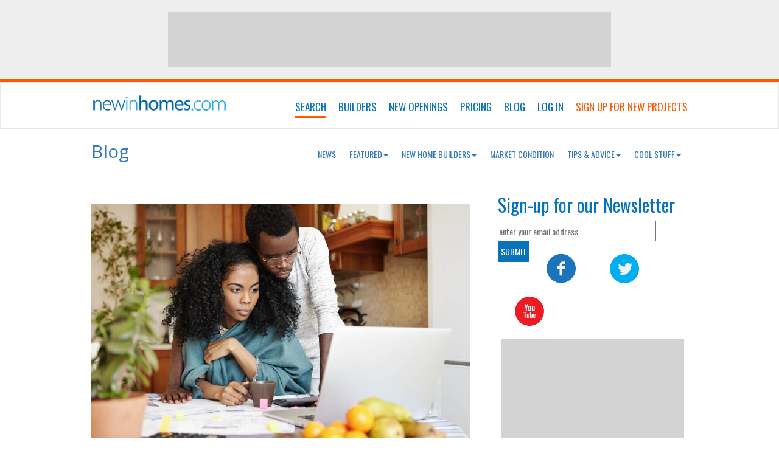

--- FILE ---
content_type: text/html; charset=utf-8
request_url: https://www.newinhomes.com/blog/mortgage-activity-slows-as-canadians-fall-deeper-into-debt
body_size: 9966
content:


<!DOCTYPE html>
<html lang="en">

<head>
    <!-- Google Tag Manager -->
    <script>(function (w, d, s, l, i) {
    w[l] = w[l] || []; w[l].push({
    'gtm.start':
    new Date().getTime(), event: 'gtm.js'
    }); var f = d.getElementsByTagName(s)[0],
    j = d.createElement(s), dl = l != 'dataLayer' ? '&l=' + l : ''; j.async = true; j.src =
    'https://www.googletagmanager.com/gtm.js?id=' + i + dl; f.parentNode.insertBefore(j, f);
    })(window, document, 'script', 'dataLayer', 'GTM-PZ3ZCT8');</script>
    <!-- End Google Tag Manager -->
    
    <link href="https://www.newinhomes.com/blog/mortgage-activity-slows-as-canadians-fall-deeper-into-debt" rel="canonical" /><meta charset="utf-8" /><meta http-equiv="X-UA-Compatible" content="IE=edge" /><meta name="viewport" content="width=device-width, initial-scale=1" /><title>
	Mortgage activity slows as Canadians fall deeper into debt 
</title>
    <link href="/content/layouts/default/images/icons/favicon.ico" rel="shortcut icon"/>

    <!-- Latest compiled and minified CSS -->
    <link href="/content/layouts/default/css/bootstrap.3.4.1.min.css" rel="stylesheet">
    

    <link href="/content/layouts/default/css/style.min.css" rel="stylesheet">
    <link href="https://fonts.googleapis.com/css?family=Open+Sans:400,700|Oswald:300,400" rel="stylesheet" />

   
    

     <script src="https://code.jquery.com/jquery-3.4.1.js" integrity="sha256-WpOohJOqMqqyKL9FccASB9O0KwACQJpFTUBLTYOVvVU=" crossorigin="anonymous"></script> 
     <script src="/scripts/jquery/jquery-migrate-3.1.0.js" type="text/javascript"></script> 

    <script src="https://www.google.com/recaptcha/api.js?onload=CaptchaCallback&render=explicit" async defer></script>
    <script>
        var CaptchaCallback = function () {
            
            $('.g-recaptcha').each(function (index, el) {
                grecaptcha.render(el, { 'sitekey': '6LcHxZAUAAAAAHXtIaVIvq_s-lmYTfhMtG-0AcH9' });
            });
        };        
    </script>  
    <script src="/content/layouts/default/js/google-dfp.min.js"></script>
    <script src="/content/layouts/default/js/ad-tags.min.js"></script>    
    <script src="/scripts/siteheader.1.min.js"></script>    
    
    <script>
        //Used by Google Tag Manager
        window.dataLayer = window.dataLayer || [];
    </script>

    <meta name="description" content="Since late 2015, the mortgage delinquency rate among 65+ mortgage holders has been on the rise and the highest among all age groups, says the Mortgage and Consumer Credit Trends report by CMHC." /><meta name="keywords" content="." /></head>


<body>
    <!-- Google Tag Manager (noscript) -->
    <noscript><iframe src="https://www.googletagmanager.com/ns.html?id=GTM-PZ3ZCT8"
    height="0" width="0" style="display:none;visibility:hidden"></iframe></noscript>
    <!-- End Google Tag Manager (noscript) -->

    

<!--Leader Board Start-->
    <div class="container-fluid no-padding top-leader hidden-sm hidden-xs">
        <div id='div-gpt-ad-1395259026283-14' class="leaderboard center-block margin-top margin-bottom">
            <script type='text/javascript'>
                googletag.cmd.push(function () { googletag.display('div-gpt-ad-1395259026283-14'); });
            </script>
        </div>
    </div>
    <!--Leader Board End-->


<!--Signup Modal-->
<div class="modal fade signup-modal" data-content-modal="Sign Up" tabindex="-1" role="dialog" aria-labelledby="mySmallModalLabel">
    <div class="modal-dialog modal-lg">
        <form action="" autocomplete="True" method="post"><input id="CreatedBy" name="CreatedBy" type="hidden" value="" />

<div class="modal-content" style="min-width: 24em;">

    
    <div class="modal-page-content">
        <div class="modal-header">
            <button type="button" class="close show_small" data-dismiss="modal" aria-label="Close"><span aria-hidden="true">&times;</span></button>
            <h4 class="modal-title">Sign-Up Benefits</h4>
        </div>
        <div class="modal-body">
            <div class="signup_modal_content">
	<div class="signup_modal_content_inner signup_modal_content__shadow bg-white">
		<h2 class="text-orange margin-bottom signup_modal_content_inner__title">
			Tell us what kind of home you want and we&#39;ll find it for you!
		</h2>

		<div class="margin-bottom bg-blue signup_modal_content_inner__divider">
		</div>

		<table class="signup_modal_content__text text-blue">
			<tbody>
				<tr>
					<td><span class="signup_modal_content__icons bell">&nbsp;</span></td>
					<td><span>Receive notifications of new listings that match your criteria</span></td>
				</tr>
				<!--<tr>
					<td><span class="signup_modal_content__icons heart">&nbsp;</span></td>
					<td><span>Save your favourite models and floor plans</span></td>
				</tr>-->
				<tr>
					<td><span class="signup_modal_content__icons key">&nbsp;</span></td>
					<td><span>Be among the first to learn about new home projects</span></td>
				</tr>
				<tr>
					<td><span class="signup_modal_content__icons hat">&nbsp;</span></td>
					<td><span>Connect with builders</span></td>
				</tr>
			</tbody>
		</table>
		<!--
<ul style="font-size:16px;font-family:'helvetica-neue'; color:#227abf; padding:0px; list-style:none;">
					<li>
						<span class="signup_icons bell">&nbsp;</span> <span>Receive notifications of new listings that match your requirements</span>
					</li>
					<li>
						<span class="signup_icons heart">&nbsp;</span> <span>Save your favourite models and floor plans</span>
					</li>
					<li>
						<span class="signup_icons key">&nbsp;</span> <span>Be among the first to learn about new home projects</span>
					</li>
					<li>
						<span class="signup_icons hat">&nbsp;</span> <span>Connect with builders</span>
					</li>
			</ul>
		-->
	</div>
</div>

        </div>
        <div class="modal-footer"></div>
    </div>

    <div class="modal-with-content">
            
        <div class="modal-header">
            <button type="button" class="close hide_small" data-dismiss="modal" aria-label="Close"><span aria-hidden="true">&times;</span></button>
            <h4 class="modal-title" id="exampleModalLabel">Sign Up For New Projects</h4>
        </div>
        <div class="modal-body">
            <form>
                <div class="form-group">
                    <input autocomplete="name" class="form-control" data-val="true" data-val-required="First Name is required." id="FirstName" name="FirstName" placeholder="First Name" type="text" value="" />
                    <span class="field-validation-valid" data-valmsg-for="FirstName" data-valmsg-replace="true"></span>
                </div>
                <div class="form-group">
                    <input autocomplete="family-name" class="form-control" id="LastName" name="LastName" placeholder="Last Name" type="text" value="" />
                    <span class="field-validation-valid" data-valmsg-for="LastName" data-valmsg-replace="true"></span>
                </div>
                <div class="form-group">
                    <input autocomplete="email" class="form-control" data-val="true" data-val-required="Email is required." id="Email_register" name="Email" placeholder="Email" type="text" value="" />
                    <span class="field-validation-valid" data-valmsg-for="Email" data-valmsg-replace="true"></span>
                </div>
                <div class="form-group">
                    <input autocomplete="new-password" class="form-control" data-val="true" data-val-required="Password is required." id="Password" name="Password" placeholder="Password" type="password" />
                    <span class="field-validation-valid" data-valmsg-for="Password" data-valmsg-replace="true"></span>
                </div>
                <div class="form-group">
                    <input autocomplete="new-password" class="form-control" data-val="true" data-val-required="Confirm Password is required." id="ConfirmPassword" name="ConfirmPassword" placeholder="Confirm Password" type="password" />
                    <span class="field-validation-valid" data-valmsg-for="ConfirmPassword" data-valmsg-replace="true"></span>
                </div>
                <div class="form-group">
                    <label for="TermsOfUse">I agree to the</label> <a href="/content/terms-of-use" target="_blank">Terms of Use</a>
                    <input id="TermsOfUse" name="TermsOfUse" style="vertical-align:middle;" type="checkbox" value="true" /><input name="TermsOfUse" type="hidden" value="false" />
                    <span class="field-validation-valid" data-valmsg-for="TermsOfUse" data-valmsg-replace="true"></span>
                </div>

                <div class="form-group">
                    <div class="g-recaptcha"></div>
                    <span class="field-validation-valid" data-valmsg-for="g-recaptcha" data-valmsg-replace="true"></span>
                 </div>
            </form>
        </div>
        <div class="modal-footer">
            <button type="button" class="btn btn-default" data-dismiss="modal">Close</button>
            <button type="submit" class="btn btn-primary" onclick="if (N_Analytics != null) {N_Analytics.getInstance().Events.Click().SetData('Sign Up', document.getElementById('Email').value).TrackEvent();} return true;">Sign Up</button>
        </div>

    </div>
</div>



</form>
    </div>
</div>

<!--Signin Modal-->
<div class="modal fade signin-modal" data-content-modal="Login" tabindex="-1" role="dialog" aria-labelledby="mySmallModalLabel">
    <div class="modal-dialog modal-sm">
        <form action="/account/login?ClosePopup=False" autocomplete="True" method="post">

<div class="modal-content">
    <div class="modal-header">
        <button type="button" class="close" data-dismiss="modal" aria-label="Close"><span aria-hidden="true">&times;</span></button>
        <h4 class="modal-title">Log In</h4>
    </div>

    <div class="modal-body">
        <div class="form-group">
            <input autocomplete="email" class="form-control" data-val="true" data-val-required="The Email field is required." id="LoginID" name="LoginID" placeholder="Email" type="text" value="" />
            <span class="field-validation-valid" data-valmsg-for="LoginID" data-valmsg-replace="true"></span>
        </div>

        <div class="form-group">
            <input autocomplete="current-passord" class="form-control" data-val="true" data-val-required="The Password field is required." id="LoginPass" name="LoginPass" placeholder="Password" type="password" />
            <span class="field-validation-valid" data-valmsg-for="LoginPass" data-valmsg-replace="true"></span>
        </div>

        <div class="form-group pull-left">
            <input data-val="true" data-val-required="The Remember Me field is required." id="RememberMe" name="RememberMe" type="checkbox" value="true" /><input name="RememberMe" type="hidden" value="false" />
            <label for="RememberMe">Remember Me</label>
        </div>

        <ul style="list-style: none; text-align: right;">
            <li><a href="#" class="modalbtn" data-dismiss="modal" data-toggle="modal" data-target=".forgot-password-modal">Forgot Password</a></li>
            <li><a href="#" class="modalbtn" data-dismiss="modal" data-toggle="modal" data-target=".signup-modal">Sign Up</a></li>
        </ul>
    </div>

    <div class="modal-footer">
        <button type="button" class="btn btn-default" data-dismiss="modal">Close</button>
        <button type="submit" class="btn btn-primary" onclick="if (N_Analytics != null) {N_Analytics.getInstance().Events.Click().SetData('Login', document.getElementById('LoginID').value).TrackEvent();} return true;">Log In</button>
    </div>
</div>

</form>
    </div>
</div>

<!--Forgot Password Modal-->
<div class="modal fade forgot-password-modal" data-content-modal="Forgot Password" tabindex="-1" role="dialog" aria-labelledby="mySmallModalLabel">
    <div class="modal-dialog modal-sm">
        <form action="" method="post">

<div class="modal-content" style="min-width: 24em;">
    <div class="modal-header">
        <button type="button" class="close" data-dismiss="modal" aria-label="Close"><span aria-hidden="true">&times;</span></button>
        <h4 class="modal-title" id="exampleModalLabel">Forgot Password</h4>
    </div>
    <div class="modal-body">
        <form>
            <div class="form-group">
                <input autocomplete="email" class="form-control" id="Email_forgot" name="Email" placeholder="Email" type="text" value="" />
                <span class="field-validation-valid" data-valmsg-for="Email" data-valmsg-replace="true"></span>
            </div>

            <div class="form-group">
                <div class="g-recaptcha"></div>
                <span class="field-validation-valid" data-valmsg-for="g-recaptcha" data-valmsg-replace="true"></span>
            </div>
        </form>
    </div>
    <div class="modal-footer">
        <button type="button" class="btn btn-default" data-dismiss="modal">Close</button>
        <button type="submit" class="btn btn-primary" onclick="if (N_Analytics != null) {N_Analytics.getInstance().Events.Click().SetData('Forgot Password', document.getElementById('Email_forgot').value).TrackEvent();} return true;">Submit</button>
    </div>
</div>

</form>
    </div>
</div>


<!--Main Nav Start-->
<div class="container-fluid no-padding">
    <nav class="navbar navbar-default no-mar-bottom">
        <div class="container">
            <div class="navbar-header">
                <button type="button" class="navbar-toggle collapsed" data-toggle="collapse" data-target="#home-nav" aria-expanded="false">
                    <span class="sr-only">Toggle navigation</span>
                    <span class="icon-bar"></span>
                    <span class="icon-bar"></span>
                    <span class="icon-bar"></span>
                </button>
                <a class="navbar-brand" href="/">
                    <img src="/content/layouts/default/images/content/newinhomes_logo.png" />
                </a>
            </div>
            <div class="collapse navbar-collapse" id="home-nav">
                <ul class="nav navbar-nav navbar-right">
                    <li id="nav-search"><a href="/">Search</a></li>
                    <li><a href="/builder-directory">Builders</a></li>
                    <li><a href="/openings">New Openings</a></li>
                    <li><a href="/blog">Blog</a></li>
                    <li><a href="/quick-closing">Quick Closings</a></li>

                    
                        <li><a href="#" class="modalbtn" data-toggle="modal" data-target=".signin-modal">Log In</a></li>
                        <li><a href="#" class="modalbtn text-orange" data-toggle="modal" data-target=".signup-modal">Sign Up For New Projects</a></li>
                    
                </ul>
            </div>
        </div>
    </nav>
</div>

<script>
    (function () {
        var path = window.location.pathname;
        $("#home-nav li").removeClass('active');

        if (path && path.length > 1)
        {
            $("#home-nav a[href$='" + path + "']").parent("li").first().addClass('active');

            //default to partial match
            if ($("#home-nav .active").length <= 0) {
                path = path.split("/")[1];
                path = "/" + path + "/";
                $("#home-nav a[href*='" + path + "']").parent("li").first().addClass('active');
            }
        }

        if ($("#home-nav .active").length <= 0)
            $("#nav-search").addClass("active");
    })();
</script>
<!--Main Nav End-->
    

<!--Carousel Row Start-->

<!--Carousel Row End-->


    <div class="container margin-bottom">
        <div class="row">
            
    
            <div class="container" style="overflow:visible;">
		        <div class="row">
			        <div class="col-md-4 no-pad-left pad-left-xs pad-right-xs">
                        <h2 class="margin-bottom"><a href="/blog">Blog</a><br>
                            
                        </h2>
                    </div>
                    

                    <div class="col-md-8 no-padding project-btns">
                        
<nav class="navbar navbar-blog no-mar-bottom">
    <div class="container-fluid">
        <div class="navbar-header container-fluid">
            <div class="row">
                <div class="col-md-12 col-sm-12 col-xs-12">
                    <button type="button" class="navbar-toggle collapsed" data-toggle="collapse" data-target="#blog-nav" aria-expanded="false">
                        <h3>Categories<span class="caret"></span></h3>
                    </button>
                </div>
            </div>
        </div>

        <div class="collapse navbar-collapse" id="blog-nav">
            <ul class="nav nav-pills no-padding margin-bottom navbar-nav navbar-right">
                <li ><a id="c68dd11c-ada4-4417-84c1-6dd868e6744f" href="/blog/1/news">News</a></li><li class=" dropdown"><a id="cf7c0404-6388-43c7-b6ef-bcfa393f6979" href="/blog/1/featured">Featured<span class="caret"></span></a><ul class="dropdown-menu expand-xs"><li ><a id="cf7c0404-6388-43c7-b6ef-bcfa393f6979" href="/blog/1/new-condos">New Condos</a><li ><a id="cf7c0404-6388-43c7-b6ef-bcfa393f6979" href="/blog/1/new-homes">New Homes</a></ul></li><li class=" dropdown"><a id="f52d5abc-905d-4284-b5e9-d3429d920a94" href="/blog/1/new-home-builders">New Home Builders<span class="caret"></span></a><ul class="dropdown-menu expand-xs"><li ><a id="f52d5abc-905d-4284-b5e9-d3429d920a94" href="/blog/1/condo-builders">Condo Builders</a><li ><a id="f52d5abc-905d-4284-b5e9-d3429d920a94" href="/blog/1/home-builders">Home Builders</a></ul></li><li ><a id="43402578-b9b2-4863-97d4-cbd3e7246230" href="/blog/1/market-condition">Market Condition</a></li><li class=" dropdown"><a id="83160c76-4699-4361-be3d-deb07c12b4bb" href="/blog/1/tips-and-advice">Tips & Advice<span class="caret"></span></a><ul class="dropdown-menu expand-xs"><li ><a id="83160c76-4699-4361-be3d-deb07c12b4bb" href="/blog/1/finance-and-insurance">Finance & Insurance</a><li ><a id="83160c76-4699-4361-be3d-deb07c12b4bb" href="/blog/1/first-time-home-buyers">First Time Home Buyers</a><li ><a id="83160c76-4699-4361-be3d-deb07c12b4bb" href="/blog/1/home-decor">Home Décor</a><li ><a id="83160c76-4699-4361-be3d-deb07c12b4bb" href="/blog/1/home-renovations-and-maintenance">Home Renovations & Maintenance</a></ul></li><li class=" dropdown"><a id="8c2aab12-0180-42b8-b08b-2e6bedf85f15" href="/blog/1/cool-stuff">Cool Stuff<span class="caret"></span></a><ul class="dropdown-menu expand-xs"><li ><a id="8c2aab12-0180-42b8-b08b-2e6bedf85f15" href="/blog/1/sustainability">Sustainability</a></ul></li>
            </ul>
        </div>
    </div>
</nav>

                    </div>
                </div>
            </div>
                           

            <div id="article-content" class="row main-content-static bg-white no-pad-right no-pad-left no-margin pull-left container-fluid">
                <div class="col-md-8 col-sm-12 col-xs-12 no-padding pad-right-md pad-left-xs pad-right-xs">
                    <div class="pad-right-md">
                        <div class="row main-content bg-white">
	<div class="col-md-12 col-sm-12 col-xs-12 no-pad-left no-pad-right">
		<div class="col-md-12 col-sm-12 col-xs-12 no-pad-left no-pad-right">
			<div class="col-md-12 col-sm-12 col-xs-12 borderless-text padding-bottom no-pad-left no-pad-right">
				<div class="article-head">
					<img src='https://cdn-0.newinhomes.com/46e20a55-5fa1-4a2e-a3d2-99cd276fb93e/l/debt 10.jpeg' alt='Mortgage activity slows as Canadians fall deeper into debt Image' />
					<h1>
						Mortgage activity slows as Canadians fall deeper into debt
					</h1>
					<small>By Newinhomes on May 24, 2019 </small>
				</div>

				<div class="article-body col-md-12 col-sm-12 col-xs-12 boxed-text no-pad-left no-pad-right">
					<p>
						Those most likely to miss a mortgage payment are in the 65+ age group, according to a new report by the Canada Mortgage and Housing Corporation.&nbsp;<br />
<br />
Since late 2015, the mortgage delinquency rate among 65+ mortgage holders has been on the rise and the highest among all age groups, says the Mortgage and Consumer Credit Trends report by CMHC. Other than this bit of news though, it looks like Canadians are in good shape regarding indebtedness.&nbsp;<br />
<br />
In the fourth quarter of 2018, the level of indebtedness increased faster than income, bringing the debt-to-income ratio to 178.5%. Mortgage loans equalled nearly two-thirds of Canadian debt, with the remaining being in home equity lines of credit (10.8%), credit cards (5.3%), car loans (4.1%), and personal lines of credit (3.1%).&nbsp;<br />
<br />
&ldquo;While indebtedness of Canadian households remains elevated, growth in the volume of mortgage activity slowed in the last quarter of 2018, partly reflecting lower housing market activity,&rdquo; says Genevi&egrave;ve Lapointe, Senior Market Analyst Economics. &ldquo;Despite high debt levels, delinquency rates remain low and the number of highly indebted and more vulnerable consumers has decreased.&rdquo;<br />
<br />
Mortgage loans kept growing last year, but at a slower pace than in 2017, mostly due to slower housing activity in general. CMHC says that tighter policies, higher prices, and higher interest rates likely impacted the quality and quantity of mortgage holders. Mortgage holders with low credit scores (below 600) continued to trend down, equalling less than 1% of new mortgage loans.&nbsp;<br />
<br />
The average mortgage loan value in the fourth quarter of 2018 was $209,570, which is a 3.1% year-over-year increase. Those with a mortgage continued to increase debt outside of the mortgage, mostly with credit cards and lines of credit. Outstanding balances of HELOCs and car loans slowed though. CMHC recorded similar activity among Canadians without a mortgage.&nbsp;<br />
<br />
Vancouver, Edmonton and <a href="https://www.newinhomes.com/ontario/toronto-real-estate">Toronto</a> saw a greater increase in outstanding balance of non-mortgage debt among mortgage holders. Those without a mortgage in Edmonton and Toronto had similar increases in debt, suggesting Canadians in these two areas are more financially strained compared to other regions of the country.&nbsp;<br />
<br />
Among mortgage holders, utilizations rates of sources of credit increased mostly with personal lines of credit (62.6%), followed by HELOC&rsquo;s (57.9%) and credit cards (38.7%). Though Toronto mortgage holders carry some of the highest mortgage debt in the country, its delinquency rate is stable and below the national average.&nbsp;
					</p>
					
<div class="item-tags">
    <b>Tags:</b>

    
    
    <a href="/blog/1/tagged/cmhc" rel="tag"><span class="glyphicon glyphicon-pushpin"></span>cmhc</a>   

    
    
    <a href="/blog/1/tagged/mortgage" rel="tag"><span class="glyphicon glyphicon-pushpin"></span>mortgage</a>   

    

</div>

				</div>
			</div>
		</div>
	</div>
</div>

                    </div>
                </div>

                <div class="col-md-4 col-sm-12 col-xs-12 no-padding pad-left-md">
                    

<div class="row main-content-right ad-col bg-white">



    
    <style type="text/css">.mce_inline_error{
	color: red;
	clear: both;
	padding-top: 10px;
	    font-family: 'Oswald', sans-serif;
}
#mce-success-response.response{
	color: green;
	clear: both;
	padding-top: 10px;
	    font-family: 'Oswald', sans-serif;
}
#openings-content > div.row.main-content-static.no-pad-right.no-pad-left.no-margin.pull-left.container-fluid.bg-white > div.col-md-8.col-sm-12.col-xs-12.no-padding.no-pad-left.pad-left-xs > div > div.col-md-12.col-sm-12.col-xs-12.mapview.no-pad-left.pad-left-xs{
display: none;
}
#openings-content > div.row.main-content-static.no-pad-right.no-pad-left.no-margin.pull-left.container-fluid.bg-white > div.col-md-8.col-sm-12.col-xs-12.no-padding.no-pad-left.pad-left-xs > div > div:nth-child(3){
display: none;
}
#openings-content > div.row.main-content-static.no-pad-right.no-pad-left.no-margin.pull-left.container-fluid.bg-white > div.col-md-8.col-sm-12.col-xs-12.no-padding.no-pad-left.pad-left-xs > div button{
display: none;
}
span#pagenumbers.status.getresults{
display: none;
}
#ancaster{
padding-right: 20px;
padding-left: 20px;
}
#fonthill{
padding-right: 20px;
padding-left: 20px;
}
</style>
<link href="https://fonts.googleapis.com/css?family=Open+Sans:400,700|Oswald:300,400" rel="stylesheet" /><!-- Red color scheme -->
<form action="https://newinhomes.us2.list-manage.com/subscribe/post?u=8b4a774670bf0b0790d634d08&amp;id=8e416c6e49" class="validate" id="mc-embedded-subscribe-form" method="post" name="mc-embedded-subscribe-form" novalidate="" target="_blank">
<div class="mc-field-group">
	<h2 style="font-family: 'Oswald', sans-serif; color: #0973ba;  margin-bottom: 10px; margin-top: 0px;">
		Sign-up for our Newsletter
	</h2>
	<input class="required email" id="mce-EMAIL" name="EMAIL" placeholder="enter your email address" style="float: left; width: 260px; height: 34px; padding: 0px; margin: 0px;     font-family: 'Oswald', sans-serif;" type="email" value="" /> <input class="button" id="mc-embedded-subscribe" name="subscribe" style="margin: 0px; padding: 0px;  float: left; display: block; text-align:center; height: 34px; line-height: 34px; padding-left: 5px; padding-right: 5px; color: #fff; border: none; background: #0973ba;     font-family: 'Oswald', sans-serif;" type="submit" value="SUBMIT" />
</div>

<div id="mce-responses">
	<div class="response" id="mce-error-response" style="display:none">
	</div>

	<div class="response" id="mce-success-response" style="display:none">
	</div>
</div>
<!-- real people should not fill this in and expect good things - do not remove this or risk form bot signups-->

<div aria-hidden="true" style="position: absolute; left: -5000px;">
	<input name="b_8b4a774670bf0b0790d634d08_8e416c6e49" tabindex="-1" type="text" value="" />
</div>

<div class="clear">
</div>
</form>
<script type='text/javascript' src='https://s3.amazonaws.com/downloads.mailchimp.com/js/mc-validate.js'></script><script type='text/javascript'>(function($) {window.fnames = new Array(); window.ftypes = new Array();fnames[0]='EMAIL';ftypes[0]='email';}(jQuery));var $mcj = jQuery.noConflict(true);</script>

<div class="row margin-bottom no-mar-left no-mar-right social-media">
	<div class="col-md-4 col-sm-4 col-xs-4 center">
		<a data-platform="facebook" href="http://www.facebook.com/newinhomes/" id="SM_FacebooK" rel="noreferrer" target="_blank"><img alt="facebook logo" src="/content/layouts/default/images/icons/facebook.png" style="margin-top: 20px;" /></a>
	</div>

	<div class="col-md-4 col-sm-4 col-xs-4 center">
		<a data-platform="twitter" href="http://twitter.com/newhomebuyers/" id="SM_Twitter" rel="noreferrer" target="_blank"><img alt="twitter logo" src="/content/layouts/default/images/icons/twitter.png" style="margin-top: 20px;" /></a>
	</div>

	<div class="col-md-4 col-sm-4 col-xs-4 center">
		<a data-platform="youtube" href="http://www.youtube.com/newinhomes/" id="SM_Youtube" rel="noreferrer" target="_blank"><img alt="youtube logo" src="/content/layouts/default/images/icons/youtube.png" style="margin-top: 20px;" /></a>
	</div>
</div>
<script language="javascript" type="text/javascript" >
     $(document).ready(function() {
            
            if($("ul.nav:contains('Logout')").length) {
            $(".ad2").show();
            }else{
            $(".ad1").show();
            }
         });
 $(document).ready(function() {
            
          $(".text-area").css("padding-left",0);
           $(".text-area").css("padding-right",0);
         });



 $(document).ready(function() {
$( "a.Item_RegisterLink" ).attr('onclick', "window.open(this.href, '_blank', 'toolbar=yes,scrollbars=yes,resizable=yes,top=20,left=20,width=800,height=600');return false; ");
 });
</script><script>

$( document ).ready(function() {
$( ".pagination:contains(More Results...)" ).hide();
});
$(document).ready(function() {
            
         
            $("<li><a href='/content/pricing'>Pricing</a></li>").insertAfter($('.navbar-nav li:contains("New Openings")'));
$('.navbar-nav li:contains("Quick Closings")').css('display','none');
         });

var large = '<h1>1</h1>';

$(document).ready(function() {
$("#ancaster").prependTo("#openings-content > div.row.main-content-static.no-pad-right.no-pad-left.no-margin.pull-left.container-fluid.bg-white > div.col-md-8.col-sm-12.col-xs-12.no-padding.no-pad-left.pad-left-xs > div").show();
    
});
$(document).ready(function() {
$("#fonthill").prependTo("#openings-content > div.row.main-content-static.no-pad-right.no-pad-left.no-margin.pull-left.container-fluid.bg-white > div.col-md-8.col-sm-12.col-xs-12.no-padding.no-pad-left.pad-left-xs > div").show();
    
});

</script>

<div class="row" id="ancaster" style="display: none;">
	<div class="col-md-4 col-sm-4 col-xs-4 no-pad-left no-pad-right">
		<div class="search-img" style="background: #fff;">
			<a class="Item_ImageLink item_thumb item_thumb__project" data-context="Summary Image" data-itemid="sEwTSAHp2kOz7DLKIqwOug" href="/project/ancaster-zeina-homes-ancaster-way"><img alt="Ancaster Way Image" src="https://cdn-0.newinhomes.com/3da81ae6-1625-4254-99c2-f33d20cfd428/s/project.jpeg" /></a>
		</div>
	</div>

	<div class="col-md-8 col-sm-8 col-xs-8 no-pad-right">
		<div class="col-md-8 col-md-offset-4 col-sm-7 col-sm-offset-5 col-xs-12">
			<div class="new-price text-right no-mar-bottom margin-top-half">
				<div class="project-price" data-itemid="sEwTSAHp2kOz7DLKIqwOug">
					<a class="phonenumber" href="tel:(905) 381-4663">(905) 381-4663</a><span class="dollar-amount"><span class="range-low">$1,354,000</span><span class="range-high">$1,973,000</span></span>
				</div>
			</div>
		</div>

		<div class="col-md-8 col-sm-8 col-xs-12 no-pad-left">
			<h3 class="buildername no-mar-top">
				<a class="Item_Link" data-context="Project Summary" data-itemid="sEwTSAHp2kOz7DLKIqwOug" href="/project/ancaster-zeina-homes-ancaster-way">Ancaster Way</a>
			</h3>

			<p>
				<span class="buildername2">Zeina Homes</span><br />
				<span class="prlocation"> 29 Roselawn Ave, Ancaster </span><br />
				Detached
			</p>
		</div>

		<div class="col-md-4 col-sm-4 hidden-xs">
			<span class="img-responsive item_logo item_logo__builder"><img alt="Zeina Homes Logo" class="item_logo item_logo__builder" src="https://cdn-0.newinhomes.com/11575096-17f6-4392-b4ce-cfbc9e0c7fa0/s/zeina-homes.gif" /></span><!-- <span class="img-responsive"><a class="Item_ImageLink item_logo item_logo__project" data-context="Logo" data-itemid="sEwTSAHp2kOz7DLKIqwOug" href="/project/ancaster-zeina-homes-ancaster-way"><img src='https://cdn-0.newinhomes.com/1f06f4fb-5dda-4c5d-9b37-c43776fb542d/s/logo.jpeg' alt='Ancaster Way Image' /></a></span>-->
		</div>
	</div>
</div>
<div class="row" id="fonthill" style="display: none;">
		<div class="col-md-4 col-sm-4 col-xs-4 no-pad-left no-pad-right">
			<div class="search-img" style="background: #fff;">
				<a class="Item_RegisterLink Item_RegisterLink--URL reg-now3 hidden-xs" href="https://zeinahomes.ca/fonthill-townhomes/#Fonthill_Viewing_Request" target="_blank" data-itemid="IVPT4FcOa0K5zGAxb-eFWA" data-context="Link" onclick="window.open(this.href, '_blank', 'toolbar=yes,scrollbars=yes,resizable=yes,top=20,left=20,width=800,height=600');return false; ">Register Now</a> <a class="Item_ImageLink item_thumb item_thumb__project" data-context="Summary Image" data-itemid="F5roG-eQuESvtpZjAnMXSg" href="/project/fonthill-zeina-homes-fonthill-townhomes"><img src="https://cdn-0.newinhomes.com/a2978275-310c-41ce-bc7d-d53653aa18ba/s/project.jpeg" alt="Fonthill Townhomes Image"></a>
			</div>
		</div>

		<div class="col-md-8 col-sm-8 col-xs-8 no-pad-right">
			<div class="col-md-8 col-md-offset-4 col-sm-7 col-sm-offset-5 col-xs-12">
				<div class="new-price text-right no-mar-bottom margin-top-half">
					<div class="project-price" data-itemid="F5roG-eQuESvtpZjAnMXSg"><a class="phonenumber" href="tel:(289) 448-6387">(289) 448-6387</a><span id="PhoneNumber_F5roG-eQuESvtpZjAnMXSg"><a class="phonenumber_click" href="javascript://" data-itemid="F5roG-eQuESvtpZjAnMXSg" data-contactdetailid="dfa2473b-5cde-433b-8615-a2b6f6e31070" rel="nofollow">Please call</a></span></div>
				</div>
			</div>

			<div class="col-md-8 col-sm-8 col-xs-12 no-pad-left">
				<h3 class="buildername no-mar-top">
					<a class="Item_Link" data-itemid="F5roG-eQuESvtpZjAnMXSg" data-context="Project Summary" href="/project/fonthill-zeina-homes-fonthill-townhomes">Fonthill Townhomes</a>
				</h3>

				<p>
					<span class="buildername2">Zeina Homes</span><br>
					<span class="prlocation"> 33 Wellspring Way, Fonthill </span><br>
					Townhome
				</p>
			</div>

			<div class="col-md-4 col-sm-4 hidden-xs">
				<span class="img-responsive item_logo item_logo__builder"><img class="item_logo item_logo__builder" src="https://cdn-0.newinhomes.com/11575096-17f6-4392-b4ce-cfbc9e0c7fa0/s/zeina-homes.gif" alt="Zeina Homes Logo"></span><!-- <span class="img-responsive"><a class="Item_ImageLink item_logo item_logo__project" data-context="Logo" data-itemid="F5roG-eQuESvtpZjAnMXSg" href="/project/fonthill-zeina-homes-fonthill-townhomes"><img src='https://cdn-0.newinhomes.com/f9c19167-4abb-4665-b977-2f8697b63dfa/s/logo.jpeg' alt='Fonthill Townhomes Image' /></a></span>-->
			</div>
		</div>
	</div>
    
    <div class="row no-mar-left no-mar-right" style="position:relative;">
    
        

        <div id='div-gpt-ad-1395259026283-0' class="ad margin-bottom center-block bigbox">
            <script type='text/javascript'>
                googletag.cmd.push(function () { googletag.display('div-gpt-ad-1395259026283-0'); });
            </script>
        </div>

        

        <div id='div-gpt-ad-1395259026283-20' class="ad margin-bottom center-block custom exclude-refresh">
            <script type='text/javascript'>
                googletag.cmd.push(function () { googletag.display('div-gpt-ad-1395259026283-20'); });
            </script>
        </div>

        

        <div id='div-gpt-ad-1395259026283-2' class="ad margin-bottom center-block custom exclude-refresh">
            <script type='text/javascript'>
                googletag.cmd.push(function () { googletag.display('div-gpt-ad-1395259026283-2'); });
            </script>
        </div>

        

        <div id='div-gpt-ad-1395259026283-4' class="ad margin-bottom center-block custom exclude-refresh">
            <script type='text/javascript'>
                googletag.cmd.push(function () { googletag.display('div-gpt-ad-1395259026283-4'); });
            </script>
        </div>

        

        <div id='div-gpt-ad-1424794372682-0' class="ad margin-bottom center-block custom exclude-refresh">
            <script type='text/javascript'>
                googletag.cmd.push(function () { googletag.display('div-gpt-ad-1424794372682-0'); });
            </script>
        </div>

        

        <div id='div-gpt-ad-1395259026283-17' class="ad margin-bottom center-block skyscraper">
            <script type='text/javascript'>
                googletag.cmd.push(function () { googletag.display('div-gpt-ad-1395259026283-17'); });
            </script>
        </div>

        

        <div id='div-gpt-ad-1395259026283-8' class="ad margin-bottom center-block bigbox">
            <script type='text/javascript'>
                googletag.cmd.push(function () { googletag.display('div-gpt-ad-1395259026283-8'); });
            </script>
        </div>

        

        <div id='div-gpt-ad-1395259026283-9' class="ad margin-bottom center-block bigbox">
            <script type='text/javascript'>
                googletag.cmd.push(function () { googletag.display('div-gpt-ad-1395259026283-9'); });
            </script>
        </div>

        

        <div id='div-gpt-ad-1395259026283-10' class="ad margin-bottom center-block bigbox">
            <script type='text/javascript'>
                googletag.cmd.push(function () { googletag.display('div-gpt-ad-1395259026283-10'); });
            </script>
        </div>

        
              
    </div>
    <script src="/scripts/site_ads.js" type="text/javascript"></script>
    <script type="text/javascript">
        var adsObject = null;
        $(function () {            
            if (googletag) {                
                googletag.cmd.push(function () {                    
                    adsObject = new N_StickyAds($('.main-content-right.ad-col').children('div').last(),
                                                '.ad',
                                                '.main-content-static');                    
                });

                //adsObject = new N_StickyAds($('.main-content-right.ad-col').children('div').last(),
                //                            '.ad',
                //                            '.main-content-static');
            }
        });
    </script>
    

    
</div>


                </div>
            </div>
    
        </div>
    </div>

    

<!--Ad Row Start-->
<div class="clearfix"></div>
<div class="container ads hidden-sm hidden-xs margin-bottom">
    <div class="row">
        <div class="col-md-4 no-pad-left">
            <div id='div-gpt-ad-1395259026283-11' class="bigbox center-block">
                <script type='text/javascript'>
                    googletag.cmd.push(function () { googletag.display('div-gpt-ad-1395259026283-11'); });
                </script>
            </div>
        </div>
        <div class="col-md-4">
            <div id='div-gpt-ad-1395259026283-12' class="bigbox center-block">
                <script type='text/javascript'>
                    googletag.cmd.push(function () { googletag.display('div-gpt-ad-1395259026283-12'); });
                </script>
            </div>
        </div>
        <div class="col-md-4 no-pad-right">
            <div id='div-gpt-ad-1395259026283-13' class="bigbox center-block">
                <script type='text/javascript'>
                    googletag.cmd.push(function () { googletag.display('div-gpt-ad-1395259026283-13'); });
                </script>
            </div>
        </div>
    </div>
</div>
<div class="clearfix"></div>
<!--Ad Row End-->


<!--First Footer Start-->
<div class="container-fluid first-footer">
    <div class="row">
        <div class="container">
            <div class="row">
                <div class="col-md-12 city-seo">
                    <span>Popular New Homes Searches:</span>
                    <a href="/ontario">New homes in Ontario</a>
                    <a href="/ontario/toronto-real-estate">New homes in Toronto</a><a href="/ontario/mississauga-real-estate">New homes in Mississauga</a><a href="/ontario/oakville-real-estate">New homes in Oakville</a><a href="/ontario/burlington-real-estate">New homes in Burlington</a><a href="/ontario/richmond-hill-real-estate">New homes in Richmond Hill</a><a href="/ontario/hamilton-real-estate">New homes in Hamilton</a><a href="/ontario/brampton-real-estate">New homes in Brampton</a><a href="/ontario/vaughan-real-estate">New homes in Vaughan</a><a href="/ontario/north-york-real-estate">New homes in North York</a><a href="/ontario/kitchener-real-estate">New homes in Kitchener</a><a href="/ontario/whitby-real-estate">New homes in Whitby</a>


                    
                </div>

                <div class="col-md-12 city-seo">
                    <span>Popular New Condos Searches:</span>                   
                    <a href="/ontario/toronto-real-estate-condo">New condos in Toronto</a>
                    <a href="/ontario/mississauga-real-estate-condo">New condos in Mississauga</a>
                    <a href="/ontario/etobicoke-real-estate-condo">New condos in Etobicoke</a>
                    <a href="/ontario/north-york-real-estate-condo">New condos in North York</a>
                    <a href="/ontario/markham-real-estate-condo">New condos in Markham</a>
                    
                </div>

                <div class="col-md-12 city-seo">
                    <span>Popular Articles:</span>
                    <a href="/blog/1/featured">Featured</a>
                   <a href="/blog/1/new-condos">New Condos</a>
                   <a href="/blog/1/new-homes">New Homes</a>
                   <a href="/blog/1/new-home-builders">New Home Builders</a>
                   <a href="/blog/1/condo-builders">Condo Builders</a>
                   <a href="/blog/1/home-builders">Home Builders</a>
                   <a href="/blog/1/market-condition">Market Condition</a>
                   <a href="/blog/1/tips-and-advice">Tips and Advice</a>
                   <a href="/blog/1/finance-and-insurance">Finance and Insurance</a>
                   <a href="/blog/1/home-decor">Home Decor</a>
                   <a href="/blog/1/home-renovations-and-maintenance">Home Renovations and Maintenance</a>
                   <a href="/blog/1/cool-stuff">Cool Stuff</a>
                   <a href="/blog/1/sustainability">Sustainability</a>
                   
                </div>
            </div>
        </div>
    </div>
</div>
<!--First Footer End-->

<!--Second Footer Start-->
<div class="container-fluid second-footer">
    <div class="row">
        <div class="container">
            <div class="row">
                <div class="col-md-12 about">
                    <a href="/content/about-us">About newinhomes.com</a>
                    <a href="/content/faq">FAQ</a>

                    <a href="/content/terms-of-use">Terms of Use</a>
                    <a href="/content/privacy-policy">Privacy Policy</a>
                    <a href="/content/contact-us">Contact Us</a>

                    <p>
                        Copyright &copy 2026 New Home Buyers Network Inc. All Rights Reserved.<br />
                        The information and opinions expressed on this website are those of New Home Buyers Network Inc. and only New Home Buyers Network Inc. Prices are correct at time of posting and actual prices are to be confirmed by project sales staff.
                    </p>
                </div>
            </div>
        </div>
    </div>
</div>
<!--Second Footer End-->

    <script src="/scripts/site_analytics.js" type="text/javascript"></script>
    
        
     <!-- Latest compiled and minified JavaScript -->
    <script src="/content/layouts/default/js/bootstrap.3.4.1.min.js"></script>
 
        <script src="/content/layouts/default/js/typeahead.bundle.1.2.1.min.js"></script>
        <script src="/content/layouts/default/js/formatting.min.js"></script>
        <script src="/scripts/sitefooter.1.js" type="text/javascript"></script>        
    
    
    
    <script src="/scripts/jquery/jquery.fitvids.min.js" type="text/javascript"></script>
    <script>
        $(document).ready(function () {
            $('#article-content .main-content').fitVids();
        });
    </script>
    
</body>
</html>

--- FILE ---
content_type: text/html; charset=utf-8
request_url: https://www.google.com/recaptcha/api2/anchor?ar=1&k=6LcHxZAUAAAAAHXtIaVIvq_s-lmYTfhMtG-0AcH9&co=aHR0cHM6Ly93d3cubmV3aW5ob21lcy5jb206NDQz&hl=en&v=PoyoqOPhxBO7pBk68S4YbpHZ&size=normal&anchor-ms=20000&execute-ms=30000&cb=z2pjv0oo6x8r
body_size: 49436
content:
<!DOCTYPE HTML><html dir="ltr" lang="en"><head><meta http-equiv="Content-Type" content="text/html; charset=UTF-8">
<meta http-equiv="X-UA-Compatible" content="IE=edge">
<title>reCAPTCHA</title>
<style type="text/css">
/* cyrillic-ext */
@font-face {
  font-family: 'Roboto';
  font-style: normal;
  font-weight: 400;
  font-stretch: 100%;
  src: url(//fonts.gstatic.com/s/roboto/v48/KFO7CnqEu92Fr1ME7kSn66aGLdTylUAMa3GUBHMdazTgWw.woff2) format('woff2');
  unicode-range: U+0460-052F, U+1C80-1C8A, U+20B4, U+2DE0-2DFF, U+A640-A69F, U+FE2E-FE2F;
}
/* cyrillic */
@font-face {
  font-family: 'Roboto';
  font-style: normal;
  font-weight: 400;
  font-stretch: 100%;
  src: url(//fonts.gstatic.com/s/roboto/v48/KFO7CnqEu92Fr1ME7kSn66aGLdTylUAMa3iUBHMdazTgWw.woff2) format('woff2');
  unicode-range: U+0301, U+0400-045F, U+0490-0491, U+04B0-04B1, U+2116;
}
/* greek-ext */
@font-face {
  font-family: 'Roboto';
  font-style: normal;
  font-weight: 400;
  font-stretch: 100%;
  src: url(//fonts.gstatic.com/s/roboto/v48/KFO7CnqEu92Fr1ME7kSn66aGLdTylUAMa3CUBHMdazTgWw.woff2) format('woff2');
  unicode-range: U+1F00-1FFF;
}
/* greek */
@font-face {
  font-family: 'Roboto';
  font-style: normal;
  font-weight: 400;
  font-stretch: 100%;
  src: url(//fonts.gstatic.com/s/roboto/v48/KFO7CnqEu92Fr1ME7kSn66aGLdTylUAMa3-UBHMdazTgWw.woff2) format('woff2');
  unicode-range: U+0370-0377, U+037A-037F, U+0384-038A, U+038C, U+038E-03A1, U+03A3-03FF;
}
/* math */
@font-face {
  font-family: 'Roboto';
  font-style: normal;
  font-weight: 400;
  font-stretch: 100%;
  src: url(//fonts.gstatic.com/s/roboto/v48/KFO7CnqEu92Fr1ME7kSn66aGLdTylUAMawCUBHMdazTgWw.woff2) format('woff2');
  unicode-range: U+0302-0303, U+0305, U+0307-0308, U+0310, U+0312, U+0315, U+031A, U+0326-0327, U+032C, U+032F-0330, U+0332-0333, U+0338, U+033A, U+0346, U+034D, U+0391-03A1, U+03A3-03A9, U+03B1-03C9, U+03D1, U+03D5-03D6, U+03F0-03F1, U+03F4-03F5, U+2016-2017, U+2034-2038, U+203C, U+2040, U+2043, U+2047, U+2050, U+2057, U+205F, U+2070-2071, U+2074-208E, U+2090-209C, U+20D0-20DC, U+20E1, U+20E5-20EF, U+2100-2112, U+2114-2115, U+2117-2121, U+2123-214F, U+2190, U+2192, U+2194-21AE, U+21B0-21E5, U+21F1-21F2, U+21F4-2211, U+2213-2214, U+2216-22FF, U+2308-230B, U+2310, U+2319, U+231C-2321, U+2336-237A, U+237C, U+2395, U+239B-23B7, U+23D0, U+23DC-23E1, U+2474-2475, U+25AF, U+25B3, U+25B7, U+25BD, U+25C1, U+25CA, U+25CC, U+25FB, U+266D-266F, U+27C0-27FF, U+2900-2AFF, U+2B0E-2B11, U+2B30-2B4C, U+2BFE, U+3030, U+FF5B, U+FF5D, U+1D400-1D7FF, U+1EE00-1EEFF;
}
/* symbols */
@font-face {
  font-family: 'Roboto';
  font-style: normal;
  font-weight: 400;
  font-stretch: 100%;
  src: url(//fonts.gstatic.com/s/roboto/v48/KFO7CnqEu92Fr1ME7kSn66aGLdTylUAMaxKUBHMdazTgWw.woff2) format('woff2');
  unicode-range: U+0001-000C, U+000E-001F, U+007F-009F, U+20DD-20E0, U+20E2-20E4, U+2150-218F, U+2190, U+2192, U+2194-2199, U+21AF, U+21E6-21F0, U+21F3, U+2218-2219, U+2299, U+22C4-22C6, U+2300-243F, U+2440-244A, U+2460-24FF, U+25A0-27BF, U+2800-28FF, U+2921-2922, U+2981, U+29BF, U+29EB, U+2B00-2BFF, U+4DC0-4DFF, U+FFF9-FFFB, U+10140-1018E, U+10190-1019C, U+101A0, U+101D0-101FD, U+102E0-102FB, U+10E60-10E7E, U+1D2C0-1D2D3, U+1D2E0-1D37F, U+1F000-1F0FF, U+1F100-1F1AD, U+1F1E6-1F1FF, U+1F30D-1F30F, U+1F315, U+1F31C, U+1F31E, U+1F320-1F32C, U+1F336, U+1F378, U+1F37D, U+1F382, U+1F393-1F39F, U+1F3A7-1F3A8, U+1F3AC-1F3AF, U+1F3C2, U+1F3C4-1F3C6, U+1F3CA-1F3CE, U+1F3D4-1F3E0, U+1F3ED, U+1F3F1-1F3F3, U+1F3F5-1F3F7, U+1F408, U+1F415, U+1F41F, U+1F426, U+1F43F, U+1F441-1F442, U+1F444, U+1F446-1F449, U+1F44C-1F44E, U+1F453, U+1F46A, U+1F47D, U+1F4A3, U+1F4B0, U+1F4B3, U+1F4B9, U+1F4BB, U+1F4BF, U+1F4C8-1F4CB, U+1F4D6, U+1F4DA, U+1F4DF, U+1F4E3-1F4E6, U+1F4EA-1F4ED, U+1F4F7, U+1F4F9-1F4FB, U+1F4FD-1F4FE, U+1F503, U+1F507-1F50B, U+1F50D, U+1F512-1F513, U+1F53E-1F54A, U+1F54F-1F5FA, U+1F610, U+1F650-1F67F, U+1F687, U+1F68D, U+1F691, U+1F694, U+1F698, U+1F6AD, U+1F6B2, U+1F6B9-1F6BA, U+1F6BC, U+1F6C6-1F6CF, U+1F6D3-1F6D7, U+1F6E0-1F6EA, U+1F6F0-1F6F3, U+1F6F7-1F6FC, U+1F700-1F7FF, U+1F800-1F80B, U+1F810-1F847, U+1F850-1F859, U+1F860-1F887, U+1F890-1F8AD, U+1F8B0-1F8BB, U+1F8C0-1F8C1, U+1F900-1F90B, U+1F93B, U+1F946, U+1F984, U+1F996, U+1F9E9, U+1FA00-1FA6F, U+1FA70-1FA7C, U+1FA80-1FA89, U+1FA8F-1FAC6, U+1FACE-1FADC, U+1FADF-1FAE9, U+1FAF0-1FAF8, U+1FB00-1FBFF;
}
/* vietnamese */
@font-face {
  font-family: 'Roboto';
  font-style: normal;
  font-weight: 400;
  font-stretch: 100%;
  src: url(//fonts.gstatic.com/s/roboto/v48/KFO7CnqEu92Fr1ME7kSn66aGLdTylUAMa3OUBHMdazTgWw.woff2) format('woff2');
  unicode-range: U+0102-0103, U+0110-0111, U+0128-0129, U+0168-0169, U+01A0-01A1, U+01AF-01B0, U+0300-0301, U+0303-0304, U+0308-0309, U+0323, U+0329, U+1EA0-1EF9, U+20AB;
}
/* latin-ext */
@font-face {
  font-family: 'Roboto';
  font-style: normal;
  font-weight: 400;
  font-stretch: 100%;
  src: url(//fonts.gstatic.com/s/roboto/v48/KFO7CnqEu92Fr1ME7kSn66aGLdTylUAMa3KUBHMdazTgWw.woff2) format('woff2');
  unicode-range: U+0100-02BA, U+02BD-02C5, U+02C7-02CC, U+02CE-02D7, U+02DD-02FF, U+0304, U+0308, U+0329, U+1D00-1DBF, U+1E00-1E9F, U+1EF2-1EFF, U+2020, U+20A0-20AB, U+20AD-20C0, U+2113, U+2C60-2C7F, U+A720-A7FF;
}
/* latin */
@font-face {
  font-family: 'Roboto';
  font-style: normal;
  font-weight: 400;
  font-stretch: 100%;
  src: url(//fonts.gstatic.com/s/roboto/v48/KFO7CnqEu92Fr1ME7kSn66aGLdTylUAMa3yUBHMdazQ.woff2) format('woff2');
  unicode-range: U+0000-00FF, U+0131, U+0152-0153, U+02BB-02BC, U+02C6, U+02DA, U+02DC, U+0304, U+0308, U+0329, U+2000-206F, U+20AC, U+2122, U+2191, U+2193, U+2212, U+2215, U+FEFF, U+FFFD;
}
/* cyrillic-ext */
@font-face {
  font-family: 'Roboto';
  font-style: normal;
  font-weight: 500;
  font-stretch: 100%;
  src: url(//fonts.gstatic.com/s/roboto/v48/KFO7CnqEu92Fr1ME7kSn66aGLdTylUAMa3GUBHMdazTgWw.woff2) format('woff2');
  unicode-range: U+0460-052F, U+1C80-1C8A, U+20B4, U+2DE0-2DFF, U+A640-A69F, U+FE2E-FE2F;
}
/* cyrillic */
@font-face {
  font-family: 'Roboto';
  font-style: normal;
  font-weight: 500;
  font-stretch: 100%;
  src: url(//fonts.gstatic.com/s/roboto/v48/KFO7CnqEu92Fr1ME7kSn66aGLdTylUAMa3iUBHMdazTgWw.woff2) format('woff2');
  unicode-range: U+0301, U+0400-045F, U+0490-0491, U+04B0-04B1, U+2116;
}
/* greek-ext */
@font-face {
  font-family: 'Roboto';
  font-style: normal;
  font-weight: 500;
  font-stretch: 100%;
  src: url(//fonts.gstatic.com/s/roboto/v48/KFO7CnqEu92Fr1ME7kSn66aGLdTylUAMa3CUBHMdazTgWw.woff2) format('woff2');
  unicode-range: U+1F00-1FFF;
}
/* greek */
@font-face {
  font-family: 'Roboto';
  font-style: normal;
  font-weight: 500;
  font-stretch: 100%;
  src: url(//fonts.gstatic.com/s/roboto/v48/KFO7CnqEu92Fr1ME7kSn66aGLdTylUAMa3-UBHMdazTgWw.woff2) format('woff2');
  unicode-range: U+0370-0377, U+037A-037F, U+0384-038A, U+038C, U+038E-03A1, U+03A3-03FF;
}
/* math */
@font-face {
  font-family: 'Roboto';
  font-style: normal;
  font-weight: 500;
  font-stretch: 100%;
  src: url(//fonts.gstatic.com/s/roboto/v48/KFO7CnqEu92Fr1ME7kSn66aGLdTylUAMawCUBHMdazTgWw.woff2) format('woff2');
  unicode-range: U+0302-0303, U+0305, U+0307-0308, U+0310, U+0312, U+0315, U+031A, U+0326-0327, U+032C, U+032F-0330, U+0332-0333, U+0338, U+033A, U+0346, U+034D, U+0391-03A1, U+03A3-03A9, U+03B1-03C9, U+03D1, U+03D5-03D6, U+03F0-03F1, U+03F4-03F5, U+2016-2017, U+2034-2038, U+203C, U+2040, U+2043, U+2047, U+2050, U+2057, U+205F, U+2070-2071, U+2074-208E, U+2090-209C, U+20D0-20DC, U+20E1, U+20E5-20EF, U+2100-2112, U+2114-2115, U+2117-2121, U+2123-214F, U+2190, U+2192, U+2194-21AE, U+21B0-21E5, U+21F1-21F2, U+21F4-2211, U+2213-2214, U+2216-22FF, U+2308-230B, U+2310, U+2319, U+231C-2321, U+2336-237A, U+237C, U+2395, U+239B-23B7, U+23D0, U+23DC-23E1, U+2474-2475, U+25AF, U+25B3, U+25B7, U+25BD, U+25C1, U+25CA, U+25CC, U+25FB, U+266D-266F, U+27C0-27FF, U+2900-2AFF, U+2B0E-2B11, U+2B30-2B4C, U+2BFE, U+3030, U+FF5B, U+FF5D, U+1D400-1D7FF, U+1EE00-1EEFF;
}
/* symbols */
@font-face {
  font-family: 'Roboto';
  font-style: normal;
  font-weight: 500;
  font-stretch: 100%;
  src: url(//fonts.gstatic.com/s/roboto/v48/KFO7CnqEu92Fr1ME7kSn66aGLdTylUAMaxKUBHMdazTgWw.woff2) format('woff2');
  unicode-range: U+0001-000C, U+000E-001F, U+007F-009F, U+20DD-20E0, U+20E2-20E4, U+2150-218F, U+2190, U+2192, U+2194-2199, U+21AF, U+21E6-21F0, U+21F3, U+2218-2219, U+2299, U+22C4-22C6, U+2300-243F, U+2440-244A, U+2460-24FF, U+25A0-27BF, U+2800-28FF, U+2921-2922, U+2981, U+29BF, U+29EB, U+2B00-2BFF, U+4DC0-4DFF, U+FFF9-FFFB, U+10140-1018E, U+10190-1019C, U+101A0, U+101D0-101FD, U+102E0-102FB, U+10E60-10E7E, U+1D2C0-1D2D3, U+1D2E0-1D37F, U+1F000-1F0FF, U+1F100-1F1AD, U+1F1E6-1F1FF, U+1F30D-1F30F, U+1F315, U+1F31C, U+1F31E, U+1F320-1F32C, U+1F336, U+1F378, U+1F37D, U+1F382, U+1F393-1F39F, U+1F3A7-1F3A8, U+1F3AC-1F3AF, U+1F3C2, U+1F3C4-1F3C6, U+1F3CA-1F3CE, U+1F3D4-1F3E0, U+1F3ED, U+1F3F1-1F3F3, U+1F3F5-1F3F7, U+1F408, U+1F415, U+1F41F, U+1F426, U+1F43F, U+1F441-1F442, U+1F444, U+1F446-1F449, U+1F44C-1F44E, U+1F453, U+1F46A, U+1F47D, U+1F4A3, U+1F4B0, U+1F4B3, U+1F4B9, U+1F4BB, U+1F4BF, U+1F4C8-1F4CB, U+1F4D6, U+1F4DA, U+1F4DF, U+1F4E3-1F4E6, U+1F4EA-1F4ED, U+1F4F7, U+1F4F9-1F4FB, U+1F4FD-1F4FE, U+1F503, U+1F507-1F50B, U+1F50D, U+1F512-1F513, U+1F53E-1F54A, U+1F54F-1F5FA, U+1F610, U+1F650-1F67F, U+1F687, U+1F68D, U+1F691, U+1F694, U+1F698, U+1F6AD, U+1F6B2, U+1F6B9-1F6BA, U+1F6BC, U+1F6C6-1F6CF, U+1F6D3-1F6D7, U+1F6E0-1F6EA, U+1F6F0-1F6F3, U+1F6F7-1F6FC, U+1F700-1F7FF, U+1F800-1F80B, U+1F810-1F847, U+1F850-1F859, U+1F860-1F887, U+1F890-1F8AD, U+1F8B0-1F8BB, U+1F8C0-1F8C1, U+1F900-1F90B, U+1F93B, U+1F946, U+1F984, U+1F996, U+1F9E9, U+1FA00-1FA6F, U+1FA70-1FA7C, U+1FA80-1FA89, U+1FA8F-1FAC6, U+1FACE-1FADC, U+1FADF-1FAE9, U+1FAF0-1FAF8, U+1FB00-1FBFF;
}
/* vietnamese */
@font-face {
  font-family: 'Roboto';
  font-style: normal;
  font-weight: 500;
  font-stretch: 100%;
  src: url(//fonts.gstatic.com/s/roboto/v48/KFO7CnqEu92Fr1ME7kSn66aGLdTylUAMa3OUBHMdazTgWw.woff2) format('woff2');
  unicode-range: U+0102-0103, U+0110-0111, U+0128-0129, U+0168-0169, U+01A0-01A1, U+01AF-01B0, U+0300-0301, U+0303-0304, U+0308-0309, U+0323, U+0329, U+1EA0-1EF9, U+20AB;
}
/* latin-ext */
@font-face {
  font-family: 'Roboto';
  font-style: normal;
  font-weight: 500;
  font-stretch: 100%;
  src: url(//fonts.gstatic.com/s/roboto/v48/KFO7CnqEu92Fr1ME7kSn66aGLdTylUAMa3KUBHMdazTgWw.woff2) format('woff2');
  unicode-range: U+0100-02BA, U+02BD-02C5, U+02C7-02CC, U+02CE-02D7, U+02DD-02FF, U+0304, U+0308, U+0329, U+1D00-1DBF, U+1E00-1E9F, U+1EF2-1EFF, U+2020, U+20A0-20AB, U+20AD-20C0, U+2113, U+2C60-2C7F, U+A720-A7FF;
}
/* latin */
@font-face {
  font-family: 'Roboto';
  font-style: normal;
  font-weight: 500;
  font-stretch: 100%;
  src: url(//fonts.gstatic.com/s/roboto/v48/KFO7CnqEu92Fr1ME7kSn66aGLdTylUAMa3yUBHMdazQ.woff2) format('woff2');
  unicode-range: U+0000-00FF, U+0131, U+0152-0153, U+02BB-02BC, U+02C6, U+02DA, U+02DC, U+0304, U+0308, U+0329, U+2000-206F, U+20AC, U+2122, U+2191, U+2193, U+2212, U+2215, U+FEFF, U+FFFD;
}
/* cyrillic-ext */
@font-face {
  font-family: 'Roboto';
  font-style: normal;
  font-weight: 900;
  font-stretch: 100%;
  src: url(//fonts.gstatic.com/s/roboto/v48/KFO7CnqEu92Fr1ME7kSn66aGLdTylUAMa3GUBHMdazTgWw.woff2) format('woff2');
  unicode-range: U+0460-052F, U+1C80-1C8A, U+20B4, U+2DE0-2DFF, U+A640-A69F, U+FE2E-FE2F;
}
/* cyrillic */
@font-face {
  font-family: 'Roboto';
  font-style: normal;
  font-weight: 900;
  font-stretch: 100%;
  src: url(//fonts.gstatic.com/s/roboto/v48/KFO7CnqEu92Fr1ME7kSn66aGLdTylUAMa3iUBHMdazTgWw.woff2) format('woff2');
  unicode-range: U+0301, U+0400-045F, U+0490-0491, U+04B0-04B1, U+2116;
}
/* greek-ext */
@font-face {
  font-family: 'Roboto';
  font-style: normal;
  font-weight: 900;
  font-stretch: 100%;
  src: url(//fonts.gstatic.com/s/roboto/v48/KFO7CnqEu92Fr1ME7kSn66aGLdTylUAMa3CUBHMdazTgWw.woff2) format('woff2');
  unicode-range: U+1F00-1FFF;
}
/* greek */
@font-face {
  font-family: 'Roboto';
  font-style: normal;
  font-weight: 900;
  font-stretch: 100%;
  src: url(//fonts.gstatic.com/s/roboto/v48/KFO7CnqEu92Fr1ME7kSn66aGLdTylUAMa3-UBHMdazTgWw.woff2) format('woff2');
  unicode-range: U+0370-0377, U+037A-037F, U+0384-038A, U+038C, U+038E-03A1, U+03A3-03FF;
}
/* math */
@font-face {
  font-family: 'Roboto';
  font-style: normal;
  font-weight: 900;
  font-stretch: 100%;
  src: url(//fonts.gstatic.com/s/roboto/v48/KFO7CnqEu92Fr1ME7kSn66aGLdTylUAMawCUBHMdazTgWw.woff2) format('woff2');
  unicode-range: U+0302-0303, U+0305, U+0307-0308, U+0310, U+0312, U+0315, U+031A, U+0326-0327, U+032C, U+032F-0330, U+0332-0333, U+0338, U+033A, U+0346, U+034D, U+0391-03A1, U+03A3-03A9, U+03B1-03C9, U+03D1, U+03D5-03D6, U+03F0-03F1, U+03F4-03F5, U+2016-2017, U+2034-2038, U+203C, U+2040, U+2043, U+2047, U+2050, U+2057, U+205F, U+2070-2071, U+2074-208E, U+2090-209C, U+20D0-20DC, U+20E1, U+20E5-20EF, U+2100-2112, U+2114-2115, U+2117-2121, U+2123-214F, U+2190, U+2192, U+2194-21AE, U+21B0-21E5, U+21F1-21F2, U+21F4-2211, U+2213-2214, U+2216-22FF, U+2308-230B, U+2310, U+2319, U+231C-2321, U+2336-237A, U+237C, U+2395, U+239B-23B7, U+23D0, U+23DC-23E1, U+2474-2475, U+25AF, U+25B3, U+25B7, U+25BD, U+25C1, U+25CA, U+25CC, U+25FB, U+266D-266F, U+27C0-27FF, U+2900-2AFF, U+2B0E-2B11, U+2B30-2B4C, U+2BFE, U+3030, U+FF5B, U+FF5D, U+1D400-1D7FF, U+1EE00-1EEFF;
}
/* symbols */
@font-face {
  font-family: 'Roboto';
  font-style: normal;
  font-weight: 900;
  font-stretch: 100%;
  src: url(//fonts.gstatic.com/s/roboto/v48/KFO7CnqEu92Fr1ME7kSn66aGLdTylUAMaxKUBHMdazTgWw.woff2) format('woff2');
  unicode-range: U+0001-000C, U+000E-001F, U+007F-009F, U+20DD-20E0, U+20E2-20E4, U+2150-218F, U+2190, U+2192, U+2194-2199, U+21AF, U+21E6-21F0, U+21F3, U+2218-2219, U+2299, U+22C4-22C6, U+2300-243F, U+2440-244A, U+2460-24FF, U+25A0-27BF, U+2800-28FF, U+2921-2922, U+2981, U+29BF, U+29EB, U+2B00-2BFF, U+4DC0-4DFF, U+FFF9-FFFB, U+10140-1018E, U+10190-1019C, U+101A0, U+101D0-101FD, U+102E0-102FB, U+10E60-10E7E, U+1D2C0-1D2D3, U+1D2E0-1D37F, U+1F000-1F0FF, U+1F100-1F1AD, U+1F1E6-1F1FF, U+1F30D-1F30F, U+1F315, U+1F31C, U+1F31E, U+1F320-1F32C, U+1F336, U+1F378, U+1F37D, U+1F382, U+1F393-1F39F, U+1F3A7-1F3A8, U+1F3AC-1F3AF, U+1F3C2, U+1F3C4-1F3C6, U+1F3CA-1F3CE, U+1F3D4-1F3E0, U+1F3ED, U+1F3F1-1F3F3, U+1F3F5-1F3F7, U+1F408, U+1F415, U+1F41F, U+1F426, U+1F43F, U+1F441-1F442, U+1F444, U+1F446-1F449, U+1F44C-1F44E, U+1F453, U+1F46A, U+1F47D, U+1F4A3, U+1F4B0, U+1F4B3, U+1F4B9, U+1F4BB, U+1F4BF, U+1F4C8-1F4CB, U+1F4D6, U+1F4DA, U+1F4DF, U+1F4E3-1F4E6, U+1F4EA-1F4ED, U+1F4F7, U+1F4F9-1F4FB, U+1F4FD-1F4FE, U+1F503, U+1F507-1F50B, U+1F50D, U+1F512-1F513, U+1F53E-1F54A, U+1F54F-1F5FA, U+1F610, U+1F650-1F67F, U+1F687, U+1F68D, U+1F691, U+1F694, U+1F698, U+1F6AD, U+1F6B2, U+1F6B9-1F6BA, U+1F6BC, U+1F6C6-1F6CF, U+1F6D3-1F6D7, U+1F6E0-1F6EA, U+1F6F0-1F6F3, U+1F6F7-1F6FC, U+1F700-1F7FF, U+1F800-1F80B, U+1F810-1F847, U+1F850-1F859, U+1F860-1F887, U+1F890-1F8AD, U+1F8B0-1F8BB, U+1F8C0-1F8C1, U+1F900-1F90B, U+1F93B, U+1F946, U+1F984, U+1F996, U+1F9E9, U+1FA00-1FA6F, U+1FA70-1FA7C, U+1FA80-1FA89, U+1FA8F-1FAC6, U+1FACE-1FADC, U+1FADF-1FAE9, U+1FAF0-1FAF8, U+1FB00-1FBFF;
}
/* vietnamese */
@font-face {
  font-family: 'Roboto';
  font-style: normal;
  font-weight: 900;
  font-stretch: 100%;
  src: url(//fonts.gstatic.com/s/roboto/v48/KFO7CnqEu92Fr1ME7kSn66aGLdTylUAMa3OUBHMdazTgWw.woff2) format('woff2');
  unicode-range: U+0102-0103, U+0110-0111, U+0128-0129, U+0168-0169, U+01A0-01A1, U+01AF-01B0, U+0300-0301, U+0303-0304, U+0308-0309, U+0323, U+0329, U+1EA0-1EF9, U+20AB;
}
/* latin-ext */
@font-face {
  font-family: 'Roboto';
  font-style: normal;
  font-weight: 900;
  font-stretch: 100%;
  src: url(//fonts.gstatic.com/s/roboto/v48/KFO7CnqEu92Fr1ME7kSn66aGLdTylUAMa3KUBHMdazTgWw.woff2) format('woff2');
  unicode-range: U+0100-02BA, U+02BD-02C5, U+02C7-02CC, U+02CE-02D7, U+02DD-02FF, U+0304, U+0308, U+0329, U+1D00-1DBF, U+1E00-1E9F, U+1EF2-1EFF, U+2020, U+20A0-20AB, U+20AD-20C0, U+2113, U+2C60-2C7F, U+A720-A7FF;
}
/* latin */
@font-face {
  font-family: 'Roboto';
  font-style: normal;
  font-weight: 900;
  font-stretch: 100%;
  src: url(//fonts.gstatic.com/s/roboto/v48/KFO7CnqEu92Fr1ME7kSn66aGLdTylUAMa3yUBHMdazQ.woff2) format('woff2');
  unicode-range: U+0000-00FF, U+0131, U+0152-0153, U+02BB-02BC, U+02C6, U+02DA, U+02DC, U+0304, U+0308, U+0329, U+2000-206F, U+20AC, U+2122, U+2191, U+2193, U+2212, U+2215, U+FEFF, U+FFFD;
}

</style>
<link rel="stylesheet" type="text/css" href="https://www.gstatic.com/recaptcha/releases/PoyoqOPhxBO7pBk68S4YbpHZ/styles__ltr.css">
<script nonce="KTlABeirl0Q3Bp-yIB52Ow" type="text/javascript">window['__recaptcha_api'] = 'https://www.google.com/recaptcha/api2/';</script>
<script type="text/javascript" src="https://www.gstatic.com/recaptcha/releases/PoyoqOPhxBO7pBk68S4YbpHZ/recaptcha__en.js" nonce="KTlABeirl0Q3Bp-yIB52Ow">
      
    </script></head>
<body><div id="rc-anchor-alert" class="rc-anchor-alert"></div>
<input type="hidden" id="recaptcha-token" value="[base64]">
<script type="text/javascript" nonce="KTlABeirl0Q3Bp-yIB52Ow">
      recaptcha.anchor.Main.init("[\x22ainput\x22,[\x22bgdata\x22,\x22\x22,\[base64]/[base64]/[base64]/[base64]/cjw8ejpyPj4+eil9Y2F0Y2gobCl7dGhyb3cgbDt9fSxIPWZ1bmN0aW9uKHcsdCx6KXtpZih3PT0xOTR8fHc9PTIwOCl0LnZbd10/dC52W3ddLmNvbmNhdCh6KTp0LnZbd109b2Yoeix0KTtlbHNle2lmKHQuYkImJnchPTMxNylyZXR1cm47dz09NjZ8fHc9PTEyMnx8dz09NDcwfHx3PT00NHx8dz09NDE2fHx3PT0zOTd8fHc9PTQyMXx8dz09Njh8fHc9PTcwfHx3PT0xODQ/[base64]/[base64]/[base64]/bmV3IGRbVl0oSlswXSk6cD09Mj9uZXcgZFtWXShKWzBdLEpbMV0pOnA9PTM/bmV3IGRbVl0oSlswXSxKWzFdLEpbMl0pOnA9PTQ/[base64]/[base64]/[base64]/[base64]\x22,\[base64]\\u003d\\u003d\x22,\x22wqdZw5rDusOxw4vDicKGwrkKw6tzw5DDtcKSUQTCnMODOcONwqVTRcK+RBs4w4RKw5jCh8KrKxJowqQRw4XClENaw6BYLS1DLMKvPBfClsOvworDtGzCvA8kVFIWIcKWacOSwqXDqwRidFPCksOPDcOhVGp1BTRZw6/CnXcND3ogw4DDt8OMw79/wrjDsUsOWwk8w4nDpSUQwpXDqMOAw5gGw7EgDUTCtsOGVsOiw7ssK8KGw5lYZS/[base64]/[base64]/DhcOKKsOzA8OxJH0tUSxRwpHCnsOcwrp8U8OYwoYhw5cuw6/CvMOXJwNxIG/CgcObw5HCgGjDtMOeacKZFsOKYTbCsMK7RsOZBMKLfATDlRoZZ0DCoMOPJcK9w6PDuMKoMMOGw7U0w7ISwprDtxxxaRHDuWHCiRZVHMOZXcKTX8OuIcKuIMKtwo80w4jDtyjCjsOeY8OxwqLCvUjCn8O+w5w+RlYAw7obwp7ClzrChA/[base64]/[base64]/Dm2/[base64]/[base64]/DpRDCkwfDicOZScKmw7hFwroTw7IrAMO1wq3CmH4CbsKDLmXDkRXDvcO/dBTDpzlAQ3lsTcOUNRUewq0Hwr3Dq2xew5TDo8Oaw6TCuichIsK9worDisO/[base64]/CkcOaw4LCnyrDnCdewqQPSsK7wqQew4fCrsOFPDbCusOKwqIkDBp3w480SgJmw7tJU8KBwo3Dp8O6TV4VPyTDvMKsw6zDplfCqcOhesKhDGHDmsKdJWXCnjNmNwFvQ8KgwpHDn8KDwqHDlAkwF8K2O1rCn0cewqtGwp/[base64]/[base64]/[base64]/wqrDjMOfw78GwpDCg8KvLcOowopBw4PCjMKMw5XDg8OAwrjCtVDCjATDhmRIBMKjDsO8Ui5Kwodwwqh4w6XDicODCkTDmg9lUMKtMhvDlTwJH8Ocw5zCq8K6wq7CqMOBUHPDq8K3wpINworDkQPDmj0/w6DDpmEUwoHCusOLYsKywq/Dl8KcLzQTwp/CgEYaN8OCw441QsOcwo1EWHVBN8OLTsKXSUvDoCNVwqBMw53Dm8K8wqInacO4w4PCkcOgwpfDnWzDkUJqwpvCuMKxwrHDpcKFasKXwoEBAk1DUcOZw7/CsAhYOzLCu8OqGH1pwqvDvAgewqVeRcKRL8KUasOyXhcvFsOBw7PCsm4Cw6QeGsK6wr5XXU3ClMOkwqDCgMOCR8OjS0vChQpNwqQ2w6YTPBzCr8K+DcOgw7UJYcOMaW7DtsOkwrzCl1UGw6ovScK0wolkd8OhV3Nxw5gKwqXCi8OHwqVowrgaw6tJJ3/CksKQw43CrsOowoAiLsOBw7nDnHQCwpXDp8Owwp3Dm1NIKsKCwo8VETxWVsOtw4HDjcKOwp9ATw59w4sYwpbCggDChUJHf8Orw6vCngjCkMKePcO0ZMOTwoxNwqhRMD8cw4bDmnvCrcKCN8OVw7dlw45XDMOuwqF/[base64]/CvlQjwqxXOsOHO8OGIScTHxNiwrTCi1VVwpHCoWXCm2/[base64]/CmxQLw70MwpwXw4zChcK7wqnDnMOvcMKJCMOow41QwrLDncKowqV0wr/[base64]/CqcKZCcK9TBrDgMOUN8OPA1nDicKWBj/CpVxwa0DDoUXCoUcLWsO8EsK0wonDrsKhIcKWwqYxw6UsZ0M/wok3w7HCgsOLQcOew7Ajwqk1N8K8wrvCmsOOwqgCCsOTw5JXwpTCm2DCu8Osw4/CucKRw5x0GMKpdcK+w7nDujjCvMKQwqxjFxdQLmrCu8KPER05JcObaG3Cr8KywpvDqTIYw7HDt1jCl1vCpxhIDMKrwqnCqSh8worClgxBwpzCoUPCn8KEOm45wq/Cj8Kzw77DtHPCmsOnP8Owdx80Ch94csO+wrnDoEJGTzvDhMOIwrDDgMKLScKjw7ZyQzHCsMOcSwk0wpHCq8Odw6tTw6VWw6XCjcORaXMlTcOwHsOpw7PCuMOqWsKLw7w/NcKPwpnDvSpCRMKQZ8O0G8KgJsK9Ng/DrMOXV21vJThHwrBRRkVYKMKwwr1BdgNxw4IWw5bDuwHDqHxuwq5MSh/Ci8Kdwq4JEMOZwogBwpTDsF/Cny9mP3/CpcKwUcOSCGTDkH/DuT5sw5PDiFZ2BcK1wrVGCxbDtsO4wp/Dk8Okw6LCiMOHVMOSMMOmVMOrRMKSwqtiQsKHWR5bwrnDs2TDlsKwfcOZw5Q1dsO3Y8OBw6kew51jwovCj8K/Xj3DqxTCujIsw7fCuHvCrMOfQMOmwqhAR8OrNAp/w4EiIMOMDDU1Q0RmwoXCv8K/w77Djn4sB8KbwqZXDE3Dsh1OUcOPbcKuwqBBwqcfw5ZCwrnCqMK4CsOzSMKswoHDq2HDuCQ0w7nCjMK5AcKGbsOEU8O5YcO0MsOPQMOgfjYDccK6A0F0SUUhw7M5acO5w4vDpMOpwoTCkxfDkRTDrsKwScK4ZChIwqshSCp8CsOVw7YxDMOzw6fCjsOiKEEEWMKRwq/CvmB0wqPCvDvCtwoGw45zMAtpw57CsUFZcG7CkQ9vw7HCgSnCg2cvwqNsM8KIw5fCuC/DkcKMwpdVw7bCrhVSw4p6BMO/fsOSfsKJfkvDlRlyU1MfW8OwXwoaw6vDgxzCgcKqwoHDqMK/Z0Y1w7scwrwEUkcawrHDgzXCrsKxD1DCvjvCqGrCm8KXHVR6MFACw5DChsOxL8Omwq/CssKncsKgIsOLGC/CucO9Y0DCh8KTZlp3w69ERQxow6h5wrQOf8O3wodOwpXCpMOEwrxmIGPCkAt2KWDCpWvDgsOSwpHCgMOuE8K9w6nDpw9ew5QTRMKZwpcqd2bCoMKSZcKgwpEPwrJDVV4SFcOXw6/DiMO8QsKZPMKKw4rCrit1w4nCgsKwZsKjEwrCgnYiwoDCpMKbw7HDpcO9w7hiCsKmw6BfGsOjNUIcw7zDpDcDH317OmbDgGzDhENZfg/DrcOywqYwLcKXJh5hw7dGZMK4wqF2w5PCrC04W8Kqwrw9csOmwqwvATknw4Q/wqohwpvDpMKMw6TDk09ew4s8w4TDm10ETMOKwolIXcK3Ym3CuDDCs3IoeMKdZV3CmhBMJMK2DMKvw6jChzXDoHVWwrEmwpcPw7NLw5TDj8O3w4PDvMKjbj/DuiUOf15IBTIpwpQFwqEnwo4cw7NEGybCnjvCg8O6wqMrwr5Mw7PCth4Gw7HCpTzDjsK1w4XCvAjDihLCssOjKjxGCMO/[base64]/dwxbeUYuwrfDhFTDtHLCicO/w7PDvsKKTDLDvkbCgcOsw67Cm8KUwpMGLD/CoDg+NhnCt8ORNmTCuVbCrcOTwp3Dr1QhXWlrw7zDiUTCmAtFMAhww57DjEpRX25NLsKvVMO8PQPDrMKkR8OAw686fk9iwrXClcO7fMOmAn9SR8O/w7zCu0vCjkwnwqvChcKLwqzChMOew63CssKJwqAYw5/[base64]/DpDbDrykqMcOrwptqwo5Ma8KKRMOFwrvDl385bDwOUnXDul3CpmnCmcKZwobDjcKnAMK/HWMbwqvDrh8DH8KSw6bCtEwCb2vDogB8wo9bJMKTDhbDscO3JcK/RCdUdQ0+HsK1CXzCi8OywrQDNyBlwq7CnlJswoDDhsOvRgASSjxew4pswrXCn8KZw4fClz/DpsODCcOEw4jCvgvDqF3DtShoaMOpcCzDlMKwcMOOwo9UwqLDmRTClMKgwoZLw7R6wpDDm2x8TcK/MG4owpZLw4ESwo3CsRY2T8K1w7hXwrPDm8Kkw6vDjCl4FFPDj8KKwpolw6zChRx8V8OmRsKtw6ZHw74qSibDgcO9wojDjzAYw5/CsWQZw4jDlWsEwqHDhgNxwrV4OBDCnUPDi8KzwqfCrsK7wpxfw7jCvcKjWgbDiMOSL8Okwpx/[base64]/[base64]/CgUtYw5IKJzw8w5IYw57Ci8OyCll3Zy/Dq8OhwpNHRMOowqTDgMOuFsKfV8OQLMKcOSvCr8KZwr/[base64]/DoEFJWSsGIcOcecORw5IewoFew5bDkDMmw7YPwrbDqgLCrcKfwp7DsMKyUMOxw58LwqJYPVZ+IsO+w5Y+w7LDiMO/wovColjDmMOCFjQmTcOFKxh2UQAjCgzDsSRNw6jCl3MXBcKPHcO1w7LCklbCmTY5wpZpcsOsCjd/[base64]/CgcK8w6XCrcOnNFACcT7ClkLCkMOxw77CgAsnwp3CiMOIBijDnMKNZ8KsZcOIwqXDjzbCjwFjYHLCmDQSwrfDgXF4RcKDSsKtZkDCkhzCq2hJTMOpA8K/[base64]/CqMORwpR2wpXCsTjClcOgCgM6CljDhsOhXjVMwqvDqlzDg8OEwqVrbgAswqZkd8KYe8O4w6EqwrQ7FcKJw6zCpMOCO8KewpdQNRzDsXtvEcK2Uz/CmiV7w4TCiHtUw5p5JMOTSljCpTrDhsOuTlXCmnsIw4ZSV8KWL8KZd0sqYnrCoCvCsMKyV3bCqkXDq2p1F8K1w542w47CjMOUbHN+DUICH8OYw7zDncOlwrnCs39Mw7Flb1jCmcOcICPDn8O3wpU/FsOWwozCiiYMVcKFInXDh3XCqMKYd21VwqxFGXDDswwRwrbCrAjCmGJYw59pw5PDi3kLAcO/[base64]/[base64]/CrDRLP8O4PDrDmcOeXzUIwoJNwqF0PsK1w6AuwqNTwpbDnGPDrcK/ecKKwqxVw65Fw4rDugYtw6fDtwHDgsOBw51TcidzwrnDhGJGwqVPW8OpwrnCnFR8w5TDi8OeQ8KjQ2DDpnbCtWEowqNcw5tmDcKAcT9/wpjCp8KMwq/DtcOmw5nDqsOjdsOxYMKEwoLDqMKvw5rDl8KPI8OcwpUPwodvesOTwqrCssOyw5vDqsKSw5bCrzpuwpLCskloCDLDth7Cog0Twr/ChcOsYcOewrrDicK0w7UWX23Ckh3CusKXwoDCoy8Mwq0jXMOyw7HCl8O3w5rClMKsfsOuCsKBwoPDl8OQw4vDmDTCkWsvw7TCqAzCgnIbw5fCpwhzwpfDhGJcwrDCpXzDgFvDi8KfKsO/ScOgVcK4wrw8wrDCkA3DrsO8w7oWw4k1PgcNwo5eEmxww6Uiw49+w7Ivw4fCuMOpdMKHwofDm8KAJ8OHJV1UPsKJNzfDvUHDgALCqcKTKcOQFcO8wrcRw4/Cq0/Dv8KuwrrDgcOCa0duwoEJwqDDtcK+w7gpBW4gVcKWex3Cr8OjQXzDtMKkbMKUSFLDuxMlRcKJw5bCmCrDp8O2b08kwqk4wpMmwpR5LHExwpEtw6bDkn97CsOlY8KKwqJVThoxXlLDnTg7wqDCpXjDjMOSQX/DgMOsN8Oaw67Dg8OBA8OyHcKQAHvCtcKwOSBlwokQVMKPYcKswrrDuGYmcULDlQgYw49pwpgEahEzHsKfZMKPwrIHw75yw4hZcMKQwo5Iw7VXasKFIMKmwpIRw7LCtMKwOQ1tIg/CnsONworDqMOxw5TDusKywqdHCzDDocOqUsOmw4PCkRNgUsKtwpBOCSHClMOQwqHDigrDs8KyFQHCjQnCo25odcOyKjrDr8OEwqgBwovDtGIHVU4jO8OowrsyesKvw5c8TlrCpsKDeU/[base64]/CrcKCw6bCpMOxbMKQR8Ofw5bDo2vClMKOwrhrwqrCnyRdw7bDksKHNw4owpnCogrDlQ/[base64]/DjsKrwqXDqsO3QHEJwoDClcKZwrgqVlTDh8O1RmvDjMOAV2zDicOAw7wkUsOcK8KowoQ6f13Do8Kfw4nCpQbCucKdw6jCpFzCpMKcwrg+SwdsA2M7wqTDs8OiRDLDpgQgVMOww5RSw70Tw7F/LEHCosO6JHTCicKJN8ONw6jDjjtnw73ChFhkwqVBwprCnCzDhMO8w5ZcSMKDw5zCrsOfw4DDq8Kkwpx6YBDDvg4LV8O8w6bDpMK+w5fDsMOfw63CjsKaKsOdVUvCrcKkwqg2I2NfGMOnBXfCosK+wo3CqMO1dsKdwpTDtmvDqMKqwq/[base64]/DigTDi8Onwo/CkTJXw5bDm8K4EcKXGsKDwpfDo2Jdw5bChzfDtMOQwrTClsK/TsKaFx4Nw7zCkXsSwqgNwrBUG2JFblfDjMO0wpJjYhpywrzCjSHDlxbDjzMkEk9cPywlwpZ2w6fCrsOKwp/Ct8KIeMO3w7swwrhFwpESwrDDkMOlwprDpsO7HsKuJQIRbDNnd8Opwp1KwqMiwpU/[base64]/CgsKbDMKPX8OAfDfDjMKKw5MhFQbCr8OOBSzDrjjDqjDCqHwWdzbCpxDDs0xQJGouYsOqUcOow5NeAm3CnSVMV8K8dWd/wqUGw6PDs8KdLMKYwpjDssKdwrlWw6FFE8KwAk3DisOqZMOXw5vDgxfCpMK/wpMbHMOtOg3CkMOzDm1wNcOOw4DCgg7DrcOcBWYEwrHDoTjDrsOTw7/DlcOxeSDDscKBwobDsnvCllQhw6TDkcKrw7kPw5tIw6/Ck8K7woDCrl/DoMKow5rDompDwpVqwrsrwprCqcKjecOCw4oQKcKPYsOwQkzCssKowo5Qw7/CsTfDmywweU/DjT0swrTDtj8DOTfCsybClsO3ZsKsw4xIZhTDicKvN2k7w47CnMO1w5nDpMKhfcOtwoRzEkTCkcO9WHMUw5jCr2zCssKnw5XDjWPDpW/CsMOrbGtxKcK1w6IFLmjDgsK4wpYDHX/DtMKQMsKXDiwZPMKIbBsXGsO6a8KsfXpEdcKMw4zDsMKYCMKEbgoiw7jDlhIzw7bCsRrDpcOHw5YNH37Cj8OwWMKJHMKXWsKrFHdXw48MwpbCsw7DmsKfI2bCi8OzwobDtsKhdsKoNnJjDMKiw5zCpQ0bWBMLwovCv8K5I8OGE0VjGMO8wp/Dh8K7w5BAw4nCs8KRNg3Du0d9dj4iZsKQwrJzwoPDkH/Dq8KSLMOEf8OpGwxzwp1aWQI1R11Zw4AYw5rDgMKIHcKowrDDuE/CtMOUBMOAw7VqwpIaw44nL2dSSVjDjT9VbMKsw69SajTDgcOsYB8cw7NjRMO1GcOvLQ8Jw6whAMO3w6TCocOBUD/CjMO5Cl4hw60NXS98B8KuworClk16PsO4wqbCtcOfwovDoRbCh8OLw5/Dj8O7UcOHwrfDicKWH8KuwrXDj8O9w746acOewrEbw6rDijICwpImw4sewqwsXQfCmWxKw7wqS8KccMOJc8OWwrRoFcOfVsKBwoDDkMO0RcKhwrbCrEstWB/ChE/DswbCssKTwqdUwpoAw4IRF8K0w7FVw4htThHCpcOfwq7CrsOzwpjDjMOOwpLDh2vCpMO1w4tOw4kZw7HDjX/[base64]/MCnClcKLI3JjTCDDq8KAw6kkw65zSMKBVmjCiVITZcKew5bDv2N6OEwqw6nDjhJ6wo0vwrbCmU7DvHFkNcKiflvCjsKFwossRgPDuSTCiR5vwrzDscKySMOLwoRTwr/ChsKOO1UrB8Ohw4PCmMKHYcO/RznCjksVK8Kiwp3CiSBjw4MtwrUuRk/DgcO2ARLDhHB5c8KXw6wAcmzCl0jDn8O9w7fDswjClsKGw4NXwprDqiNDJnA9FVVsw50Swq3CpiTCkSLDlUBiw5dEGXMsGRjDhsKwFMONw7gEITVPIzvChMK7SWNbaHcAWsOXbsK4JQ9AeQ/DtcOgT8Kcb2N3MldOBXFHwrvDv3UiFMKtwqzDsjDCkCgHw6Q5w6lJB01SwrvCmgfCog3DmMKFwoJQw4ENfMOew5cTwpTCl8KWEHPDsMOwSsKrF8K+w73DpsOswpDCjjjDoRM6Dh3Cl397A1TCosOxw5M/w4rDhcOiwojDuzBnwr0cFwPDuXUkw4TDo2XDi2hFwpbDkFjDhifCjMKSw6IlP8KBaMKTw5LCpcKibyJZw4TDocOPOUs7dsOeWwzDrydWw5DDqVVHXcOowohpOAXDrntxw5bDvsObwrUBwpgOwoDDhMOmw6RoUlbCqj5NwolMw7DDt8OUUMKRw4nDhcKQKxd/w6QIP8KjDDbDi3czW1HCqMKDelLDrcO7w5LDsC1DwrTCvsKcwogQw7HDh8O1w53Cr8OeFsK4WxdkVsOgw7kuf2nDo8K+wrnDoBrDrcOcw67Dt8OUWEUPOADCumfDhMKPLnvDrRzCkRjDlMOMw7Vbwo15w6bCj8K/wq7CgcK4ZHHDtsKUw6BaAQZqwrgoI8KmNMKLIMObwrpRwr/[base64]/[base64]/CjsKcLUNSw7/[base64]/[base64]/[base64]/w7rDp0PDuldlJcKbBj5HLmzDgG81NmnDtibDiMOgw5bCrVxOwofCj1kVZH98VMKjwoYxwpJDw79eeEzCjHt0wqN6e2vCnjrDsATDgsOnw5LCvhZOAsK5w5LDksOWXlgZVAF0wq00OsOcworCrgB6w5d/HDVLwqsPw7PCoRJfPit6wo9ibcOyAMK2woPDg8KWwqV1w6LCmxbCoMORwr0hC8KvwoJ1w6FmGFwJw78QacKmGB/DlMOCAcOTWsKQAsOCfMOeRA3Ci8OOP8O4w5wbFz8mw4jCmGjDng3DrMOIBRnDqnlrwo8HLcK7wr40w6h+T8KCHcOALyg3NikCw644w67DlwfCkGcbw7vCg8O7aFwweMOgw6fCvwQ/wpFEbsOFw7/CoMK5wrTCrG/[base64]/Cv8OLwrJtTMOMGCDCrcKiw5PDqsKswpk5ZnDCnFPDqcK9OBBawp7Dq8KICDbCv1LDthFuw6nCucOgSBJOGmNow5sowqLCgmU+w6paK8O/[base64]/worDjVciw4E6N8Orw7DDohvDpMO/FsOSw6tDw5ovw692wqB7ZXrDvEYfw4cHY8Oyw7xlIMKWRMOAFhNjw53DjiDCtn/[base64]/enPCssOOw6rDhC8Hw4LDh8KcwpbDjWNEwr7Cp8KKwpZqw7BLw43DvRoaAGDCtcOHXMOww5JxwoLDi0nDtwwFw7Brwp3DtCXCnncVJcOnQEDDg8KaPgfDmV0hPcKnwrjDicKme8KOOmFawrgOJMKkw73DhsK3wqPCpsOyVRoVw6nCigd4I8Krw6LCoBY/SyfDpsKBwqAVwpDDg2RiW8KuwrjCpmbDmglyw5/[base64]/[base64]/CoGLCl8K9PwzCmcKFw6HCu8KpMynCswLCgE9Fw7jDgsKvPsOUAMKZwp8CwqfDuMO0w7wOw5nCr8Ocw5jCpWXCokRYHcOZwrs8HmDCkMKxw4HCqMO6wozCuA/[base64]/[base64]/Cp8OOw5ZCXmzCti/DpsOLJXLDqsKODz5SLsKoFjxAwqzCnsO8fHgEw7YtVSg6w7Q2CSrDoMKXwqMuPcOBwpzCocOSES7CpMK/w7fDoDfCosOkw6UXw7o8BFDCuMKbL8KbXRnCicK/[base64]/[base64]/DuA7CrVZgw7jCkkNsI8O4w4E7woDCmgjCusKsUMK/wqrCjMOaHcKhw5hyGWHDtMOQCFBHM084GmBNb1HClsO4Bm1Dw55pwosnBkJrwrrDtMOtWWpVMcKoOQAefQkzIMOSaMOaIMKwKMKDw6Abw6pHwo8pwoYcwq98YhduOUdpw6USIwXDpsKhw6xiwoHDuk3DlzrDk8Okw7vCgSrCsMK/Y8KQw5IjwqDChFc6EQcdKMKjKC4iFMOGKMKcfh7CpzTDgMKjGDBPw4wyw7dbw7zDr8OPTz43TsKQwq/CsTTDvgHCscKzwprCvWQKVGwCwoBhwpLCu2PCnUjCqyITwpzCq2HDnW3CqgPDj8Oiw4sDw4FQHmvDg8O2wpMYw7UBMcKow73Dl8KywrfCvghcwrLCvMKbDcOQwp/DkMOcw4lhw5HCoMKyw6FCw7XCtcO6w51Tw4rCqE4YwqvCmsORw7FEw5Itw5cdNcOjRVTDuEjDgcKRw5wHwr3DocOWbGPCscOhwqzCqEk7LsKMwo8uwpPDt8KEKsKqFRLDhgnDuRzCjEQ1S8OXXlXCsMOywoRiw41FZsK/wqnCjQ/DnsOZcFvCkXAfCMKZccODHUDCsULCgiXCggRoWsKvw6PDtBoeT1IIDUNrUE81wpciAlHCgXzDrcO6w7vCgkRDZVDCuEQ7e2XDiMOAw6QtYsK3e0JOwqIUeFt/w6XDsMKaw7nCgwBXwopObGAowoB+wpzCgGcLwq1xF8Kbw5/[base64]/DmsKne8OYw7TDjjTCvcK2UMOmDDpsEsKAWhROwoYDwrknw5Fhw4knw5FkXsOlwqoVw6/[base64]/CnkczFxnCv1zDvBPDlMO7w7XDr8OhwptTw6QWdTbDmSLCnkvCsD3DscO5w5tTDsKYw5Zja8KtMcO1IsO9w5LCucKzw5Fhw7YVwoLDhDkBw4khwoXDhRx+fcO1XcOfw7rDmMOhWQYxwp/[base64]/CmFptRsOPw708w77CsxnDiQbDpsOqw7HCizfCn8OkwrrDr07DmsOswpDCkMKTw6PDqlMqRsOfw4Qcw5jCm8ODRW3Cs8ONTyPDkQHDkzs/wrXDrTzCrHHDrMKbIUPClMK6w5xrYcKxFA0sNBHDsVc+wptdFjzDskLDqMOLw5Iqwp8fw6RrEMOTwphMHsKewogOWjkXw7rDv8O7CsONaX0XwqlxA8K/wrR/IjxfwoTDnsOaw7psEiPCnMOFAMOiwprCgMKXw7DDuRfCk8KVQw7DtVXChE7DgxhEMsOrwrHDtzXCo1MJXADDniEsw6/Dj8OfJ34bwp1Kwp0Yw6XDuMOww789w6EqwrXDi8O4f8OUccOmHcK2wqPDvsKiw6Aac8OIcVg3w6/CrcKISXFeAydtY1E8w6LCsFtzGD8/E3nDl2vCjy/DqltMwonCuClTw7jDlDrDgMOYw7YmKgQHN8O7BRjCvcOvwpAdNFfChm0vw4DClMKPcMObAAfChSQTw78QwqghL8OiJMOkw5PCksOJwoIiPzl8Vn7DlxbDg3rDsMOpw5s/UMK5wpnDsG4+BHvDvR3DjMKzw5fDgx9Hw4DCmcOcAsO+L2Amw6nClngBwrozFMOOwp3CqHTCpsKNwpZKH8Ofw6/CqQfDiRzDjMK1ARFNwrU4JG9+ZsKQw60rAhDDgMOCwp8+wpTDmcK1LBY4wrIlwq/[base64]/ZVvCssOlOcKVMHDCqsKIwoYswochM8KnwrDDkCw/w4vDtsOoNSXCtkcLw4lWw5vDiMObw4VqwqHCkFA6w6gYw54PTjbCi8OvIcOoJ8O8G8KcYMK6Dnh8TCIGT3nCisO8w43Cv1tswr96w4/DlcKCacKZwpTChRMzwod8eVnDjwPDvCY6wq8/[base64]/DpcKfPMKneMKuwqFawrDCtTtFwrhkdBHDg0k4w6kRGUzCl8O3RTBeWgXDqcOGS33CoGTDqENyAxdBwoTDimDDh2QJwqzDn0BswpMHwrUeL8OGw6dNA2TDtsKFw5heDzYzMsOuw5vDtWMpOTvDjCPCmcOAwqJFw4/DqyzClMOPcsOhwpLCtsOnw5JLw4Fdw53DgsOlwqNPw6RxwqnCrcOZPcOnYsK1Q1YdGsO+w47DqsOWa8KpworCimLDmMOKVxDDvsOrKzB/[base64]/wq/CssKkbDHCjVPDjkEkwqjDnxB3GcKlZhFUG2JuwpnCncKJY3Z0eBXCscOvwqBpw43CnMONX8OOSsKEw5HClCdLDQDDpT0UwqU6w6HDkcOrezd/wrXDgn9vw7nCpMOREMO0QMKgdxh/w57Dqy3CtXvCkHhWe8KMw6lwU3IOwpN0QSbDpCMzesKDwoLCghEtw6PCuDnCm8Orwp3DqhXDs8KQEMKLw7vCvQ7DkMO6wqPCkU7CmQdCwowRwoASInfCksOlw7/DkMOzSMOAMAvCnMOwSWUxw7wuajHDnSPCjEwfMMOgaHzDjnLCpMObwpfCn8OEKmwEwprDicKOwroPw4gXw7/DiRbCmMKgwpd+w5N7wrI3woQuY8KuExPCpcO3wrTDhMKbI8OHw5LCvF8Qa8K7UVPDpSJWY8Kje8OCw7QCA2tVwoZqwoLClcOuHWTDkMOBHsOELsO+w4LCuzZ5esKlwpRpTVHCuj/[base64]/Cqn9VHFnCqmrDhmHDp8OAUijDlcKwDzVCw4rCtsO2wokxd8KEw6Rzw48hwr86NTdsYcKCwrZOw4bCpmfDvsKyLVDCuz/DucKNwp5HSX5qFyLCmMOvQcKfX8KqScOgw5Qew7/DgsK+LsOMwrwWDsObOHDDhjVpwoXCqMKbw6UGw4TCv8KKwpItWcKeSsK+HcK8dcOEIQjDuB5bw5AfwqHDhwpCwp/Ci8KLwpjDrT0VWsOWw6M4fRoyw7lGwr4KKcKBNMKTw5/Cq1oVG8KnVjzCrhZIw54tGirCosK/w4lywpnCpMK8LWIjwrVxZh13wpFcG8OBwp1Jb8OawpPCoHpmwofDncO4w7cmJxZiOMOcCTRiwrpPO8KSwpPCn8KTw5YYwojCm3BIwrdfwptzaRNbJsK2KmnDmwDCpMOSw5UFw5dxw7tzfGlAOcK7JAjCr8KkbMKpBkJPWybDkGZDwqbDj1p/K8KIw5B8w6BDw5kXwrBqZmBAB8OkVsOJw5h7woJbw5XDssO5MsKuwo9mCBgLbsKjwrJ9BC4fdwIXwpnDgcOPP8KtOsOhOinCkwXCu8KQXsK6aHAiwqjDnMOdVsONwp0ZK8OZATPCssOmw7/[base64]/w57CjcKMw6MofDdmS8OaBRPDjMO4cj0Jw6FGworDjcO+wqLCoMKdwpHCkQ9Xw5fCpsKjwphUwp7DkiZ7w6DDvcOwwpIPwo4IE8OKBsOMw4/ClVtyGHNiwpDDtMOmwoHCtmzCp0zDsXHDq33DnkrDkHI3wrkNUDHCgMKuw7nCoMO5wrNzBCDCu8Kgw7TDpW9dCsKOw5/CsxRCwrkyKVkqwowKKm7DolMfw68QAkN+wo/CsV0zwpIeAsOsfjDCuyDCh8O9w4XCi8KZMcOow49hwprCnsKUwrteE8Otw7rCqMKzFcKWVS3DkcOUIy7DnURPCMKRwoXCtcOlUsOLScKgwpXCpWPDrw7DjjjCuQ7CgcO7bDEow6VVw7fCpsKSPH/[base64]/T8KfbF7DsWoSw5ZMdsOdw54xw6k+KcODCUHDuMKRfsKcw67DpMKmAUIZDsK3w7DDpHY2wqfCjkXCocOcAsOGMifDgAfDpwzCsMOgbFrDhQ0TwqhYBXx4DsO2w4BYOsKKw7/Clm3Cqm/[base64]/DtyXDjsKJdMOGw6UkJsOKw7/[base64]/Chkc5KcK5NMKSFH7CjsOedig2T8KpXXsNPRvDoMOowpzDjl/DgcKNw5cqw5Auwr8mwoBlT1HCnMOyO8KcNMOXBMKtSMKGwrM6w4peWhU4Ym8ew4vDi3fDrGcHwonCtMOSSgRaC0zDnsOIPwdVbMK2Kh/DtMKwIyNQwp1DwrjDgsOPVGnDmALDi8KAw7fCisKJYErDnEnDpzzCkMObQQHDnAcBfSbCuiJPw4LDtsO1ABvDqQF7w7/Ci8KCwrDClMO/RiETcApLJcOawqYgMcOoNExHw5Adw5fCozjDlsO/w6ckanNBwqV+w4pmw5/Doj7CisOXw50UwqYpw4PDt21/[base64]/QUcnHRRQVGfCgkcxS1dMYsKCw5nCvcOiZsOXQsORMMKNWgAKfnpGw4rCmMO1D0Nmw5nDunfCucKkw7/DjlnCtGAAwooZwrskLcOxwp/Dl20xwrbDtUzCp8KtI8OFw6UnHsKXVStiC8K5w6tjwrbDpyDDmcOPwoDClcKZwrBBw7bCn0zDlcKLN8Kqw6/Dl8OYwoPDsjfCrEQ7U2TCnxAFw6U8w67CoznDsMK+w4/DojUkJsKCw5HCl8KtAMOlwoIvw5XDt8O9w6PDi8ObwonDo8ODNQAEZyUnw5N1KsKgDMK+RBRwdRN1woXDusO+wr1VwrDDhy0vwoMewr/CnBfCiRNIw57DnhLCosO9QCBxfx3Co8KVQ8OmwowVb8KiwrLCkWnCk8OtL8KYGBnDplUAwrPCkCXCjjQIQMKNwojDsyPDpcOXHcKDKUE6AsK1wrspOnfCpT/Cr3R2DMOODsOXwpjDoCzCq8OsQyHDixXCgUdlRMKBwpvCuyPCiQ3Ck0vDkEHDlH/[base64]/wq0IDEg0w6AgwpnDnsKdGMKGw5nCuB3ClVx5YXfDlcKCEmhvw7HCuxnCnMKvwptSTTXDgsKvAX/CjMKmAE4ELsK/ccOCwrN7WW/Ct8O0w7DDpnXCqMKuYcObSMKpXcKjZzEGVcKrw67DrQghwpMOLG7DnyzCrAjDt8O8Iho8w6TClsOZworCm8K7wrMSw7Ymwppfw4prw6Q2wrrDk8KVw4NPwrRHVVLCu8KowpMYwowDw51uJMKqO8KFw6HCssOlwrQ/[base64]/[base64]/wqLDrcO6wo/CuEIlfi3CuMKvw5R4EXZTJsOePylWw6towqo2W2/DhMO8JsOTwrtvw41+wr1qw5tRw48xw6XCv0bClEAgGcOVNBcwf8O8AMOINCLClh0eN0J7OT01B8OuwrZOw4tUwrXCg8KiEsKHBsKvw4zDnMO0L2jDnsKCwrjDgSYLw500w4PCt8OjEMOqK8KHFC59w7ZmScO3TSw7wo/CqizCq3k6wrx8I2PDn8KnOjZ5WQXCgMOQwp0EbMK7w7vCrMKIw7LCkhVYQDjCi8O/w6DDk3t8wovCu8OVw4ciwp/[base64]/CqSXCiMODwp/CmC/DssKjwpV6w4Zrwqciw6YoOwvChBnDp1c4w4LCowJ2H8KGwpk/[base64]/[base64]/Dj8K4Ti4Nw7rDpBp4wqHClMOILirDhMORKsKHwox1T8Orw4FjDTPDsF3DgnrDgmRYwrB/[base64]/CtMOpITbCucOzw6vCoU7CgcOqwr7DvhZUwp7Cu8O4PkRhwrw3wroOAw3CoWVWP8O5w6JiwpLDpRJqwop7dsOMT8O3woHCj8KGwpzCunskw7JewqTCi8OvwpvDsmPDlcOtFsKlwofCvixTAGg/Hg/CuMKowoNYw7ZbwrBkOcKDIsO1wr7DphPDigEPw7V1FmHDo8OXwrhDchlaI8KFwo0NeMOYV1Btw6dCw5l/HSvDmsOPw53ClMOnNgFBw7HDh8KAwpjDg1DCj1rDqSvDpsOow4Vaw6Iiw5bDvg7DnAQDwqsxcyDDkMK9Nh3DvsKbBD7CscOGdsK4Vx7DmsO/w7vCj3kKKMK+w6bCowURw7dnwr7Dgi0dw50uYjN2f8OFwq5bw7lhwrMmU2RRw74Vwr9MVjoDLsOqwrTDhW5awpttVxhOQXbDp8Klw6JaY8OuKsO2IcOUBMK9wqvCkBktw4rCh8KwNcKew6dGC8O/YidfF0Fmw7twwpp0OMOrD3bDtARPAMK7wrTDi8Kjw707RSrDiMOpa24WNMK6wpzCisKqw6LDosOBwpfCu8O1w6TClUxHNMKww4ZuUH8TwrnDo13DuMOZw7/CocOHcsKTw7/DrsKlwozDjgZgwq90asOzwrElwo5Tw7nCr8O5KnPDkk/[base64]/DqMOJw4rCt8KYUAgIIgQfwrJ5c8KNwolyEMOdwrLDp8OzwrzDhsKew75Jw6nDi8Otw6Rtwr0Awo3Cjy1SVMKiP25pwqbCvsOXwrBewppmw7TDuiU/Q8KiNMOHMEZ/FnBxAS0/RADCqBjDvRHCjMKEwr83wpTDlcO8fWMybDlzw45pBcOZwq/Ct8OYwp5/IMKRwrI+JcOTwrhEasO7N2TCmMKYThvCr8OpHlsmMcOnw4x3JQdrcl7CncOKHWsKCWbCh0w2w57DtjpbwrXDmBfDgCJ+w4LCj8O4YSbCmcOtWMKlw5Z2QcOKw6V9w6x/w5nDm8OSwoIIO1fDkMOuV0VfwrXDrVRqJsKUIxrDgFA7Q0zDvsKheFvCp8Kcw5tRwrLCqMK7K8OtXRXDnsOUOXFyIH9FX8OQY0QIw5RNM8OYw6TDlEVjMGfCigfCoSQtVcK2wod/ek4PMTjCjsK7w5BJM8KwU8O6fAZgw45Pwr/[base64]/[base64]\x22],null,[\x22conf\x22,null,\x226LcHxZAUAAAAAHXtIaVIvq_s-lmYTfhMtG-0AcH9\x22,0,null,null,null,1,[21,125,63,73,95,87,41,43,42,83,102,105,109,121],[1017145,594],0,null,null,null,null,0,null,0,1,700,1,null,0,\[base64]/76lBhnEnQkZnOKMAhk\\u003d\x22,0,0,null,null,1,null,0,0,null,null,null,0],\x22https://www.newinhomes.com:443\x22,null,[1,1,1],null,null,null,0,3600,[\x22https://www.google.com/intl/en/policies/privacy/\x22,\x22https://www.google.com/intl/en/policies/terms/\x22],\x22cE/wZPnonwP70kJmvXkoIhGb3f5nvQL1MiaPmcHHCxo\\u003d\x22,0,0,null,1,1768712960723,0,0,[119],null,[193,138],\x22RC-1ZaHKuQL9Mw8Ww\x22,null,null,null,null,null,\x220dAFcWeA5_buzoGjfWSNNgJe0IWGXNR91jmSM9Jc0eOmNYUWuVUzPL6WosdS06YpUDu-dS-f1pUn_I1hvXxST8yy-wxdr7eHkzCg\x22,1768795760639]");
    </script></body></html>

--- FILE ---
content_type: text/html; charset=utf-8
request_url: https://www.google.com/recaptcha/api2/anchor?ar=1&k=6LcHxZAUAAAAAHXtIaVIvq_s-lmYTfhMtG-0AcH9&co=aHR0cHM6Ly93d3cubmV3aW5ob21lcy5jb206NDQz&hl=en&v=PoyoqOPhxBO7pBk68S4YbpHZ&size=normal&anchor-ms=20000&execute-ms=30000&cb=jdr5lleebr58
body_size: 49275
content:
<!DOCTYPE HTML><html dir="ltr" lang="en"><head><meta http-equiv="Content-Type" content="text/html; charset=UTF-8">
<meta http-equiv="X-UA-Compatible" content="IE=edge">
<title>reCAPTCHA</title>
<style type="text/css">
/* cyrillic-ext */
@font-face {
  font-family: 'Roboto';
  font-style: normal;
  font-weight: 400;
  font-stretch: 100%;
  src: url(//fonts.gstatic.com/s/roboto/v48/KFO7CnqEu92Fr1ME7kSn66aGLdTylUAMa3GUBHMdazTgWw.woff2) format('woff2');
  unicode-range: U+0460-052F, U+1C80-1C8A, U+20B4, U+2DE0-2DFF, U+A640-A69F, U+FE2E-FE2F;
}
/* cyrillic */
@font-face {
  font-family: 'Roboto';
  font-style: normal;
  font-weight: 400;
  font-stretch: 100%;
  src: url(//fonts.gstatic.com/s/roboto/v48/KFO7CnqEu92Fr1ME7kSn66aGLdTylUAMa3iUBHMdazTgWw.woff2) format('woff2');
  unicode-range: U+0301, U+0400-045F, U+0490-0491, U+04B0-04B1, U+2116;
}
/* greek-ext */
@font-face {
  font-family: 'Roboto';
  font-style: normal;
  font-weight: 400;
  font-stretch: 100%;
  src: url(//fonts.gstatic.com/s/roboto/v48/KFO7CnqEu92Fr1ME7kSn66aGLdTylUAMa3CUBHMdazTgWw.woff2) format('woff2');
  unicode-range: U+1F00-1FFF;
}
/* greek */
@font-face {
  font-family: 'Roboto';
  font-style: normal;
  font-weight: 400;
  font-stretch: 100%;
  src: url(//fonts.gstatic.com/s/roboto/v48/KFO7CnqEu92Fr1ME7kSn66aGLdTylUAMa3-UBHMdazTgWw.woff2) format('woff2');
  unicode-range: U+0370-0377, U+037A-037F, U+0384-038A, U+038C, U+038E-03A1, U+03A3-03FF;
}
/* math */
@font-face {
  font-family: 'Roboto';
  font-style: normal;
  font-weight: 400;
  font-stretch: 100%;
  src: url(//fonts.gstatic.com/s/roboto/v48/KFO7CnqEu92Fr1ME7kSn66aGLdTylUAMawCUBHMdazTgWw.woff2) format('woff2');
  unicode-range: U+0302-0303, U+0305, U+0307-0308, U+0310, U+0312, U+0315, U+031A, U+0326-0327, U+032C, U+032F-0330, U+0332-0333, U+0338, U+033A, U+0346, U+034D, U+0391-03A1, U+03A3-03A9, U+03B1-03C9, U+03D1, U+03D5-03D6, U+03F0-03F1, U+03F4-03F5, U+2016-2017, U+2034-2038, U+203C, U+2040, U+2043, U+2047, U+2050, U+2057, U+205F, U+2070-2071, U+2074-208E, U+2090-209C, U+20D0-20DC, U+20E1, U+20E5-20EF, U+2100-2112, U+2114-2115, U+2117-2121, U+2123-214F, U+2190, U+2192, U+2194-21AE, U+21B0-21E5, U+21F1-21F2, U+21F4-2211, U+2213-2214, U+2216-22FF, U+2308-230B, U+2310, U+2319, U+231C-2321, U+2336-237A, U+237C, U+2395, U+239B-23B7, U+23D0, U+23DC-23E1, U+2474-2475, U+25AF, U+25B3, U+25B7, U+25BD, U+25C1, U+25CA, U+25CC, U+25FB, U+266D-266F, U+27C0-27FF, U+2900-2AFF, U+2B0E-2B11, U+2B30-2B4C, U+2BFE, U+3030, U+FF5B, U+FF5D, U+1D400-1D7FF, U+1EE00-1EEFF;
}
/* symbols */
@font-face {
  font-family: 'Roboto';
  font-style: normal;
  font-weight: 400;
  font-stretch: 100%;
  src: url(//fonts.gstatic.com/s/roboto/v48/KFO7CnqEu92Fr1ME7kSn66aGLdTylUAMaxKUBHMdazTgWw.woff2) format('woff2');
  unicode-range: U+0001-000C, U+000E-001F, U+007F-009F, U+20DD-20E0, U+20E2-20E4, U+2150-218F, U+2190, U+2192, U+2194-2199, U+21AF, U+21E6-21F0, U+21F3, U+2218-2219, U+2299, U+22C4-22C6, U+2300-243F, U+2440-244A, U+2460-24FF, U+25A0-27BF, U+2800-28FF, U+2921-2922, U+2981, U+29BF, U+29EB, U+2B00-2BFF, U+4DC0-4DFF, U+FFF9-FFFB, U+10140-1018E, U+10190-1019C, U+101A0, U+101D0-101FD, U+102E0-102FB, U+10E60-10E7E, U+1D2C0-1D2D3, U+1D2E0-1D37F, U+1F000-1F0FF, U+1F100-1F1AD, U+1F1E6-1F1FF, U+1F30D-1F30F, U+1F315, U+1F31C, U+1F31E, U+1F320-1F32C, U+1F336, U+1F378, U+1F37D, U+1F382, U+1F393-1F39F, U+1F3A7-1F3A8, U+1F3AC-1F3AF, U+1F3C2, U+1F3C4-1F3C6, U+1F3CA-1F3CE, U+1F3D4-1F3E0, U+1F3ED, U+1F3F1-1F3F3, U+1F3F5-1F3F7, U+1F408, U+1F415, U+1F41F, U+1F426, U+1F43F, U+1F441-1F442, U+1F444, U+1F446-1F449, U+1F44C-1F44E, U+1F453, U+1F46A, U+1F47D, U+1F4A3, U+1F4B0, U+1F4B3, U+1F4B9, U+1F4BB, U+1F4BF, U+1F4C8-1F4CB, U+1F4D6, U+1F4DA, U+1F4DF, U+1F4E3-1F4E6, U+1F4EA-1F4ED, U+1F4F7, U+1F4F9-1F4FB, U+1F4FD-1F4FE, U+1F503, U+1F507-1F50B, U+1F50D, U+1F512-1F513, U+1F53E-1F54A, U+1F54F-1F5FA, U+1F610, U+1F650-1F67F, U+1F687, U+1F68D, U+1F691, U+1F694, U+1F698, U+1F6AD, U+1F6B2, U+1F6B9-1F6BA, U+1F6BC, U+1F6C6-1F6CF, U+1F6D3-1F6D7, U+1F6E0-1F6EA, U+1F6F0-1F6F3, U+1F6F7-1F6FC, U+1F700-1F7FF, U+1F800-1F80B, U+1F810-1F847, U+1F850-1F859, U+1F860-1F887, U+1F890-1F8AD, U+1F8B0-1F8BB, U+1F8C0-1F8C1, U+1F900-1F90B, U+1F93B, U+1F946, U+1F984, U+1F996, U+1F9E9, U+1FA00-1FA6F, U+1FA70-1FA7C, U+1FA80-1FA89, U+1FA8F-1FAC6, U+1FACE-1FADC, U+1FADF-1FAE9, U+1FAF0-1FAF8, U+1FB00-1FBFF;
}
/* vietnamese */
@font-face {
  font-family: 'Roboto';
  font-style: normal;
  font-weight: 400;
  font-stretch: 100%;
  src: url(//fonts.gstatic.com/s/roboto/v48/KFO7CnqEu92Fr1ME7kSn66aGLdTylUAMa3OUBHMdazTgWw.woff2) format('woff2');
  unicode-range: U+0102-0103, U+0110-0111, U+0128-0129, U+0168-0169, U+01A0-01A1, U+01AF-01B0, U+0300-0301, U+0303-0304, U+0308-0309, U+0323, U+0329, U+1EA0-1EF9, U+20AB;
}
/* latin-ext */
@font-face {
  font-family: 'Roboto';
  font-style: normal;
  font-weight: 400;
  font-stretch: 100%;
  src: url(//fonts.gstatic.com/s/roboto/v48/KFO7CnqEu92Fr1ME7kSn66aGLdTylUAMa3KUBHMdazTgWw.woff2) format('woff2');
  unicode-range: U+0100-02BA, U+02BD-02C5, U+02C7-02CC, U+02CE-02D7, U+02DD-02FF, U+0304, U+0308, U+0329, U+1D00-1DBF, U+1E00-1E9F, U+1EF2-1EFF, U+2020, U+20A0-20AB, U+20AD-20C0, U+2113, U+2C60-2C7F, U+A720-A7FF;
}
/* latin */
@font-face {
  font-family: 'Roboto';
  font-style: normal;
  font-weight: 400;
  font-stretch: 100%;
  src: url(//fonts.gstatic.com/s/roboto/v48/KFO7CnqEu92Fr1ME7kSn66aGLdTylUAMa3yUBHMdazQ.woff2) format('woff2');
  unicode-range: U+0000-00FF, U+0131, U+0152-0153, U+02BB-02BC, U+02C6, U+02DA, U+02DC, U+0304, U+0308, U+0329, U+2000-206F, U+20AC, U+2122, U+2191, U+2193, U+2212, U+2215, U+FEFF, U+FFFD;
}
/* cyrillic-ext */
@font-face {
  font-family: 'Roboto';
  font-style: normal;
  font-weight: 500;
  font-stretch: 100%;
  src: url(//fonts.gstatic.com/s/roboto/v48/KFO7CnqEu92Fr1ME7kSn66aGLdTylUAMa3GUBHMdazTgWw.woff2) format('woff2');
  unicode-range: U+0460-052F, U+1C80-1C8A, U+20B4, U+2DE0-2DFF, U+A640-A69F, U+FE2E-FE2F;
}
/* cyrillic */
@font-face {
  font-family: 'Roboto';
  font-style: normal;
  font-weight: 500;
  font-stretch: 100%;
  src: url(//fonts.gstatic.com/s/roboto/v48/KFO7CnqEu92Fr1ME7kSn66aGLdTylUAMa3iUBHMdazTgWw.woff2) format('woff2');
  unicode-range: U+0301, U+0400-045F, U+0490-0491, U+04B0-04B1, U+2116;
}
/* greek-ext */
@font-face {
  font-family: 'Roboto';
  font-style: normal;
  font-weight: 500;
  font-stretch: 100%;
  src: url(//fonts.gstatic.com/s/roboto/v48/KFO7CnqEu92Fr1ME7kSn66aGLdTylUAMa3CUBHMdazTgWw.woff2) format('woff2');
  unicode-range: U+1F00-1FFF;
}
/* greek */
@font-face {
  font-family: 'Roboto';
  font-style: normal;
  font-weight: 500;
  font-stretch: 100%;
  src: url(//fonts.gstatic.com/s/roboto/v48/KFO7CnqEu92Fr1ME7kSn66aGLdTylUAMa3-UBHMdazTgWw.woff2) format('woff2');
  unicode-range: U+0370-0377, U+037A-037F, U+0384-038A, U+038C, U+038E-03A1, U+03A3-03FF;
}
/* math */
@font-face {
  font-family: 'Roboto';
  font-style: normal;
  font-weight: 500;
  font-stretch: 100%;
  src: url(//fonts.gstatic.com/s/roboto/v48/KFO7CnqEu92Fr1ME7kSn66aGLdTylUAMawCUBHMdazTgWw.woff2) format('woff2');
  unicode-range: U+0302-0303, U+0305, U+0307-0308, U+0310, U+0312, U+0315, U+031A, U+0326-0327, U+032C, U+032F-0330, U+0332-0333, U+0338, U+033A, U+0346, U+034D, U+0391-03A1, U+03A3-03A9, U+03B1-03C9, U+03D1, U+03D5-03D6, U+03F0-03F1, U+03F4-03F5, U+2016-2017, U+2034-2038, U+203C, U+2040, U+2043, U+2047, U+2050, U+2057, U+205F, U+2070-2071, U+2074-208E, U+2090-209C, U+20D0-20DC, U+20E1, U+20E5-20EF, U+2100-2112, U+2114-2115, U+2117-2121, U+2123-214F, U+2190, U+2192, U+2194-21AE, U+21B0-21E5, U+21F1-21F2, U+21F4-2211, U+2213-2214, U+2216-22FF, U+2308-230B, U+2310, U+2319, U+231C-2321, U+2336-237A, U+237C, U+2395, U+239B-23B7, U+23D0, U+23DC-23E1, U+2474-2475, U+25AF, U+25B3, U+25B7, U+25BD, U+25C1, U+25CA, U+25CC, U+25FB, U+266D-266F, U+27C0-27FF, U+2900-2AFF, U+2B0E-2B11, U+2B30-2B4C, U+2BFE, U+3030, U+FF5B, U+FF5D, U+1D400-1D7FF, U+1EE00-1EEFF;
}
/* symbols */
@font-face {
  font-family: 'Roboto';
  font-style: normal;
  font-weight: 500;
  font-stretch: 100%;
  src: url(//fonts.gstatic.com/s/roboto/v48/KFO7CnqEu92Fr1ME7kSn66aGLdTylUAMaxKUBHMdazTgWw.woff2) format('woff2');
  unicode-range: U+0001-000C, U+000E-001F, U+007F-009F, U+20DD-20E0, U+20E2-20E4, U+2150-218F, U+2190, U+2192, U+2194-2199, U+21AF, U+21E6-21F0, U+21F3, U+2218-2219, U+2299, U+22C4-22C6, U+2300-243F, U+2440-244A, U+2460-24FF, U+25A0-27BF, U+2800-28FF, U+2921-2922, U+2981, U+29BF, U+29EB, U+2B00-2BFF, U+4DC0-4DFF, U+FFF9-FFFB, U+10140-1018E, U+10190-1019C, U+101A0, U+101D0-101FD, U+102E0-102FB, U+10E60-10E7E, U+1D2C0-1D2D3, U+1D2E0-1D37F, U+1F000-1F0FF, U+1F100-1F1AD, U+1F1E6-1F1FF, U+1F30D-1F30F, U+1F315, U+1F31C, U+1F31E, U+1F320-1F32C, U+1F336, U+1F378, U+1F37D, U+1F382, U+1F393-1F39F, U+1F3A7-1F3A8, U+1F3AC-1F3AF, U+1F3C2, U+1F3C4-1F3C6, U+1F3CA-1F3CE, U+1F3D4-1F3E0, U+1F3ED, U+1F3F1-1F3F3, U+1F3F5-1F3F7, U+1F408, U+1F415, U+1F41F, U+1F426, U+1F43F, U+1F441-1F442, U+1F444, U+1F446-1F449, U+1F44C-1F44E, U+1F453, U+1F46A, U+1F47D, U+1F4A3, U+1F4B0, U+1F4B3, U+1F4B9, U+1F4BB, U+1F4BF, U+1F4C8-1F4CB, U+1F4D6, U+1F4DA, U+1F4DF, U+1F4E3-1F4E6, U+1F4EA-1F4ED, U+1F4F7, U+1F4F9-1F4FB, U+1F4FD-1F4FE, U+1F503, U+1F507-1F50B, U+1F50D, U+1F512-1F513, U+1F53E-1F54A, U+1F54F-1F5FA, U+1F610, U+1F650-1F67F, U+1F687, U+1F68D, U+1F691, U+1F694, U+1F698, U+1F6AD, U+1F6B2, U+1F6B9-1F6BA, U+1F6BC, U+1F6C6-1F6CF, U+1F6D3-1F6D7, U+1F6E0-1F6EA, U+1F6F0-1F6F3, U+1F6F7-1F6FC, U+1F700-1F7FF, U+1F800-1F80B, U+1F810-1F847, U+1F850-1F859, U+1F860-1F887, U+1F890-1F8AD, U+1F8B0-1F8BB, U+1F8C0-1F8C1, U+1F900-1F90B, U+1F93B, U+1F946, U+1F984, U+1F996, U+1F9E9, U+1FA00-1FA6F, U+1FA70-1FA7C, U+1FA80-1FA89, U+1FA8F-1FAC6, U+1FACE-1FADC, U+1FADF-1FAE9, U+1FAF0-1FAF8, U+1FB00-1FBFF;
}
/* vietnamese */
@font-face {
  font-family: 'Roboto';
  font-style: normal;
  font-weight: 500;
  font-stretch: 100%;
  src: url(//fonts.gstatic.com/s/roboto/v48/KFO7CnqEu92Fr1ME7kSn66aGLdTylUAMa3OUBHMdazTgWw.woff2) format('woff2');
  unicode-range: U+0102-0103, U+0110-0111, U+0128-0129, U+0168-0169, U+01A0-01A1, U+01AF-01B0, U+0300-0301, U+0303-0304, U+0308-0309, U+0323, U+0329, U+1EA0-1EF9, U+20AB;
}
/* latin-ext */
@font-face {
  font-family: 'Roboto';
  font-style: normal;
  font-weight: 500;
  font-stretch: 100%;
  src: url(//fonts.gstatic.com/s/roboto/v48/KFO7CnqEu92Fr1ME7kSn66aGLdTylUAMa3KUBHMdazTgWw.woff2) format('woff2');
  unicode-range: U+0100-02BA, U+02BD-02C5, U+02C7-02CC, U+02CE-02D7, U+02DD-02FF, U+0304, U+0308, U+0329, U+1D00-1DBF, U+1E00-1E9F, U+1EF2-1EFF, U+2020, U+20A0-20AB, U+20AD-20C0, U+2113, U+2C60-2C7F, U+A720-A7FF;
}
/* latin */
@font-face {
  font-family: 'Roboto';
  font-style: normal;
  font-weight: 500;
  font-stretch: 100%;
  src: url(//fonts.gstatic.com/s/roboto/v48/KFO7CnqEu92Fr1ME7kSn66aGLdTylUAMa3yUBHMdazQ.woff2) format('woff2');
  unicode-range: U+0000-00FF, U+0131, U+0152-0153, U+02BB-02BC, U+02C6, U+02DA, U+02DC, U+0304, U+0308, U+0329, U+2000-206F, U+20AC, U+2122, U+2191, U+2193, U+2212, U+2215, U+FEFF, U+FFFD;
}
/* cyrillic-ext */
@font-face {
  font-family: 'Roboto';
  font-style: normal;
  font-weight: 900;
  font-stretch: 100%;
  src: url(//fonts.gstatic.com/s/roboto/v48/KFO7CnqEu92Fr1ME7kSn66aGLdTylUAMa3GUBHMdazTgWw.woff2) format('woff2');
  unicode-range: U+0460-052F, U+1C80-1C8A, U+20B4, U+2DE0-2DFF, U+A640-A69F, U+FE2E-FE2F;
}
/* cyrillic */
@font-face {
  font-family: 'Roboto';
  font-style: normal;
  font-weight: 900;
  font-stretch: 100%;
  src: url(//fonts.gstatic.com/s/roboto/v48/KFO7CnqEu92Fr1ME7kSn66aGLdTylUAMa3iUBHMdazTgWw.woff2) format('woff2');
  unicode-range: U+0301, U+0400-045F, U+0490-0491, U+04B0-04B1, U+2116;
}
/* greek-ext */
@font-face {
  font-family: 'Roboto';
  font-style: normal;
  font-weight: 900;
  font-stretch: 100%;
  src: url(//fonts.gstatic.com/s/roboto/v48/KFO7CnqEu92Fr1ME7kSn66aGLdTylUAMa3CUBHMdazTgWw.woff2) format('woff2');
  unicode-range: U+1F00-1FFF;
}
/* greek */
@font-face {
  font-family: 'Roboto';
  font-style: normal;
  font-weight: 900;
  font-stretch: 100%;
  src: url(//fonts.gstatic.com/s/roboto/v48/KFO7CnqEu92Fr1ME7kSn66aGLdTylUAMa3-UBHMdazTgWw.woff2) format('woff2');
  unicode-range: U+0370-0377, U+037A-037F, U+0384-038A, U+038C, U+038E-03A1, U+03A3-03FF;
}
/* math */
@font-face {
  font-family: 'Roboto';
  font-style: normal;
  font-weight: 900;
  font-stretch: 100%;
  src: url(//fonts.gstatic.com/s/roboto/v48/KFO7CnqEu92Fr1ME7kSn66aGLdTylUAMawCUBHMdazTgWw.woff2) format('woff2');
  unicode-range: U+0302-0303, U+0305, U+0307-0308, U+0310, U+0312, U+0315, U+031A, U+0326-0327, U+032C, U+032F-0330, U+0332-0333, U+0338, U+033A, U+0346, U+034D, U+0391-03A1, U+03A3-03A9, U+03B1-03C9, U+03D1, U+03D5-03D6, U+03F0-03F1, U+03F4-03F5, U+2016-2017, U+2034-2038, U+203C, U+2040, U+2043, U+2047, U+2050, U+2057, U+205F, U+2070-2071, U+2074-208E, U+2090-209C, U+20D0-20DC, U+20E1, U+20E5-20EF, U+2100-2112, U+2114-2115, U+2117-2121, U+2123-214F, U+2190, U+2192, U+2194-21AE, U+21B0-21E5, U+21F1-21F2, U+21F4-2211, U+2213-2214, U+2216-22FF, U+2308-230B, U+2310, U+2319, U+231C-2321, U+2336-237A, U+237C, U+2395, U+239B-23B7, U+23D0, U+23DC-23E1, U+2474-2475, U+25AF, U+25B3, U+25B7, U+25BD, U+25C1, U+25CA, U+25CC, U+25FB, U+266D-266F, U+27C0-27FF, U+2900-2AFF, U+2B0E-2B11, U+2B30-2B4C, U+2BFE, U+3030, U+FF5B, U+FF5D, U+1D400-1D7FF, U+1EE00-1EEFF;
}
/* symbols */
@font-face {
  font-family: 'Roboto';
  font-style: normal;
  font-weight: 900;
  font-stretch: 100%;
  src: url(//fonts.gstatic.com/s/roboto/v48/KFO7CnqEu92Fr1ME7kSn66aGLdTylUAMaxKUBHMdazTgWw.woff2) format('woff2');
  unicode-range: U+0001-000C, U+000E-001F, U+007F-009F, U+20DD-20E0, U+20E2-20E4, U+2150-218F, U+2190, U+2192, U+2194-2199, U+21AF, U+21E6-21F0, U+21F3, U+2218-2219, U+2299, U+22C4-22C6, U+2300-243F, U+2440-244A, U+2460-24FF, U+25A0-27BF, U+2800-28FF, U+2921-2922, U+2981, U+29BF, U+29EB, U+2B00-2BFF, U+4DC0-4DFF, U+FFF9-FFFB, U+10140-1018E, U+10190-1019C, U+101A0, U+101D0-101FD, U+102E0-102FB, U+10E60-10E7E, U+1D2C0-1D2D3, U+1D2E0-1D37F, U+1F000-1F0FF, U+1F100-1F1AD, U+1F1E6-1F1FF, U+1F30D-1F30F, U+1F315, U+1F31C, U+1F31E, U+1F320-1F32C, U+1F336, U+1F378, U+1F37D, U+1F382, U+1F393-1F39F, U+1F3A7-1F3A8, U+1F3AC-1F3AF, U+1F3C2, U+1F3C4-1F3C6, U+1F3CA-1F3CE, U+1F3D4-1F3E0, U+1F3ED, U+1F3F1-1F3F3, U+1F3F5-1F3F7, U+1F408, U+1F415, U+1F41F, U+1F426, U+1F43F, U+1F441-1F442, U+1F444, U+1F446-1F449, U+1F44C-1F44E, U+1F453, U+1F46A, U+1F47D, U+1F4A3, U+1F4B0, U+1F4B3, U+1F4B9, U+1F4BB, U+1F4BF, U+1F4C8-1F4CB, U+1F4D6, U+1F4DA, U+1F4DF, U+1F4E3-1F4E6, U+1F4EA-1F4ED, U+1F4F7, U+1F4F9-1F4FB, U+1F4FD-1F4FE, U+1F503, U+1F507-1F50B, U+1F50D, U+1F512-1F513, U+1F53E-1F54A, U+1F54F-1F5FA, U+1F610, U+1F650-1F67F, U+1F687, U+1F68D, U+1F691, U+1F694, U+1F698, U+1F6AD, U+1F6B2, U+1F6B9-1F6BA, U+1F6BC, U+1F6C6-1F6CF, U+1F6D3-1F6D7, U+1F6E0-1F6EA, U+1F6F0-1F6F3, U+1F6F7-1F6FC, U+1F700-1F7FF, U+1F800-1F80B, U+1F810-1F847, U+1F850-1F859, U+1F860-1F887, U+1F890-1F8AD, U+1F8B0-1F8BB, U+1F8C0-1F8C1, U+1F900-1F90B, U+1F93B, U+1F946, U+1F984, U+1F996, U+1F9E9, U+1FA00-1FA6F, U+1FA70-1FA7C, U+1FA80-1FA89, U+1FA8F-1FAC6, U+1FACE-1FADC, U+1FADF-1FAE9, U+1FAF0-1FAF8, U+1FB00-1FBFF;
}
/* vietnamese */
@font-face {
  font-family: 'Roboto';
  font-style: normal;
  font-weight: 900;
  font-stretch: 100%;
  src: url(//fonts.gstatic.com/s/roboto/v48/KFO7CnqEu92Fr1ME7kSn66aGLdTylUAMa3OUBHMdazTgWw.woff2) format('woff2');
  unicode-range: U+0102-0103, U+0110-0111, U+0128-0129, U+0168-0169, U+01A0-01A1, U+01AF-01B0, U+0300-0301, U+0303-0304, U+0308-0309, U+0323, U+0329, U+1EA0-1EF9, U+20AB;
}
/* latin-ext */
@font-face {
  font-family: 'Roboto';
  font-style: normal;
  font-weight: 900;
  font-stretch: 100%;
  src: url(//fonts.gstatic.com/s/roboto/v48/KFO7CnqEu92Fr1ME7kSn66aGLdTylUAMa3KUBHMdazTgWw.woff2) format('woff2');
  unicode-range: U+0100-02BA, U+02BD-02C5, U+02C7-02CC, U+02CE-02D7, U+02DD-02FF, U+0304, U+0308, U+0329, U+1D00-1DBF, U+1E00-1E9F, U+1EF2-1EFF, U+2020, U+20A0-20AB, U+20AD-20C0, U+2113, U+2C60-2C7F, U+A720-A7FF;
}
/* latin */
@font-face {
  font-family: 'Roboto';
  font-style: normal;
  font-weight: 900;
  font-stretch: 100%;
  src: url(//fonts.gstatic.com/s/roboto/v48/KFO7CnqEu92Fr1ME7kSn66aGLdTylUAMa3yUBHMdazQ.woff2) format('woff2');
  unicode-range: U+0000-00FF, U+0131, U+0152-0153, U+02BB-02BC, U+02C6, U+02DA, U+02DC, U+0304, U+0308, U+0329, U+2000-206F, U+20AC, U+2122, U+2191, U+2193, U+2212, U+2215, U+FEFF, U+FFFD;
}

</style>
<link rel="stylesheet" type="text/css" href="https://www.gstatic.com/recaptcha/releases/PoyoqOPhxBO7pBk68S4YbpHZ/styles__ltr.css">
<script nonce="eBS8xmGMqm3Uu8YdMP-ORw" type="text/javascript">window['__recaptcha_api'] = 'https://www.google.com/recaptcha/api2/';</script>
<script type="text/javascript" src="https://www.gstatic.com/recaptcha/releases/PoyoqOPhxBO7pBk68S4YbpHZ/recaptcha__en.js" nonce="eBS8xmGMqm3Uu8YdMP-ORw">
      
    </script></head>
<body><div id="rc-anchor-alert" class="rc-anchor-alert"></div>
<input type="hidden" id="recaptcha-token" value="[base64]">
<script type="text/javascript" nonce="eBS8xmGMqm3Uu8YdMP-ORw">
      recaptcha.anchor.Main.init("[\x22ainput\x22,[\x22bgdata\x22,\x22\x22,\[base64]/[base64]/[base64]/[base64]/cjw8ejpyPj4+eil9Y2F0Y2gobCl7dGhyb3cgbDt9fSxIPWZ1bmN0aW9uKHcsdCx6KXtpZih3PT0xOTR8fHc9PTIwOCl0LnZbd10/dC52W3ddLmNvbmNhdCh6KTp0LnZbd109b2Yoeix0KTtlbHNle2lmKHQuYkImJnchPTMxNylyZXR1cm47dz09NjZ8fHc9PTEyMnx8dz09NDcwfHx3PT00NHx8dz09NDE2fHx3PT0zOTd8fHc9PTQyMXx8dz09Njh8fHc9PTcwfHx3PT0xODQ/[base64]/[base64]/[base64]/bmV3IGRbVl0oSlswXSk6cD09Mj9uZXcgZFtWXShKWzBdLEpbMV0pOnA9PTM/bmV3IGRbVl0oSlswXSxKWzFdLEpbMl0pOnA9PTQ/[base64]/[base64]/[base64]/[base64]\x22,\[base64]\x22,\x22e8K5esOvZ8KHTMOUQRZqJsKcW8OVRGd0w6jCiijCsmnCiBzCsVDDkUR2w6YkAsOSUHE0wrXDvSZYIFrComMYwrbDmk7DpsKrw67CmHwTw4XChBALwo3Cq8OUwpzDpsKiHnXCkMKKJiILwo8qwrFJwp/DoVzCvBDDl2FEYcKlw4gDecK3wrYgdUjDmMOCOi5mJMK4w7jDug3ChRMPBHtlw5TCuMO1W8Oew4xXwp1GwpY5w7l8fsKtw67Dq8O5CCHDssOvwojCsMO5PHjCsMKVwq/Ct3TDkmvDmcO9WRQVRsKJw4Vmw77DslPDrsO6E8KiWx7Dpn7Dp8K4I8OMIGMRw6gjYMOVwp4+McOlCAQbwpvCncODwqpDwqY2UX7DrncywrrDjsKTwr7DpsKNwpNNADPCiMKoN34GwrnDkMKWIwsIIcOlwoHCnhrDt8OVRGQ8wp3CosKpAsOQU0DCj8ONw7/DkMKEw6vDu25ew6lmUDd5w5tFXmMqE1jDm8O1K0bCrlfCi3PDnsObCEHCi8K+Pg3CoG/Cj1pIPMODworCj3DDtW0vAU7DiU3Dq8KMwoQpGkYwRsORUMK3wrXCpsOHAybDmhTDusO8KcOQwrfDqMKHcE3DrWDDjyJYwrzCpcOBIMOucwdmY27Cs8KwJMOSEcKjE3nCl8K9NsK9dBvDqS/DkMOLAMKwwqBfwpPCm8Ogw6rDshwzBWnDvUknwq3CusKab8KnwoTDjzzCpcKOwrnDp8K5KX7CpcOWLHgXw4k5NUbCo8OHw6jDu8OLOVZvw7wrw7PDk0Few7gwakrChwh5w4/Dp2vDghHDvsK4XjHDlsOfwrjDnsKXw4Y2TxAJw7ELMcOKc8OUPnrCpMKzwqTCksO6MMOtwrs5DcO1wqnCu8K6w79uFcKEesKzTRXClcOZwqEuwrFdwpvDj1PClMOcw6PCnjLDocKjwrzDkMKBMsObdUpCw7vCgw4oU8KOwo/Dh8Knw4DCssKJa8Kvw4HDlsK3M8O7wrjDksK5wqPDo0AXG0cjw4XCohPCsEAww6YKHyhXwpYvdsOTwoIVwpHDhsKjH8K4FXJWe3PCm8O6MQ94bsK0wqgNNcOOw43Dmk4lfcKoOcONw7bDpTLDvMOlw5lLGcOLw6TDgxJ9wqjCjMO2wrc/OztYUMOObQDCtn4/wrYfw77CviDCvQPDvMKow7glwq3DtlPCosKNw5HCuiDDm8KbTcOOw5EFbGLCscKlaRQ2wrNvw4/CnMKkw5HDu8OoZ8K2wrVBbg/DvsOgWcKCc8OqeMOIwpvChyXCscKLw7fCrWleKEM5w5dQRzHCnMK1AUlRBXFgw5BHw77Ct8OsMj3Co8O0DGrDhsOyw5PCi2LCusKoZMK7WsKowqdHwpo1w5/Dlw/ConvCk8KYw6dreG9pM8K3wqjDgFLDq8KWHD3DjnsuwpbCg8OHwpYQwpzCqMOTwq/DgjjDiHoLQX/CgRcJEcKHWsOnw6MYXMKOVsOjEUA7w73CkcO+fh/[base64]/[base64]/Ds8K/wpXChgDCq13DvhLDuhHDnsOhwqvDssKvwrduLR4KUhN1UC3CrTrDiMOcw5bDn8KcacKWw7VCGRvCslUwQXTDqHhwZMOAaMKXLzrCuUHDtVPCgirDpj7CiMOpJUAgw5vDnsO5O2/Ch8KNcMONwrJQwqPCkcOiwp7CqMONw7/CtcKlEMK+eSbDtsOdaisLw43DjnvCkMKjPsOlwohxwoPDtsKUwqMjw7LCu1QHYcOBw7ICVwAGXXkIWU43VsOww4tfUyHDhk/[base64]/wpfDpwbDr8K6w5HDhV7DvMOqRDPCosK8wp/[base64]/DssKFKC7Culh3ETLCnnDDqcKWHHvCoXEXwojCr8KDw6DDmRfDuW0uw63ClcOVwooTw4TCqsOAVMO/[base64]/DgsKWw4vDhwlVBzF1XcOGR8KWY8O0ZcKoVDJ1woJOw5AdwpByDlLDmRU6E8KlKsKBw7EOwqnCssKAaEnDvWUsw5oVwr7CtFZOwqF9wq1fEHzDl0RVO19Yw4bDtsOQNsKNGn/Dj8O3wr9Mw6/DnMOpD8Kpwot7w7gnN0c6wrN7Mn/CiDPCuAXDiF/Dqj7DhElkw6HChmHDtsOew7DCnSbCtsKnUQZowpgrw44hwqLCmsO7Tglqwro0wqR2UsKRfcOZYMOpQ0BXSMKfHx7DucO8ecKiUjV/wp3Cn8OBw5nDssO/L2kdwoVOEB/Cs0LCs8OSUMOpwoDDlWjDvcOVw4Elw5oLwqAVwopuw5DDkRNpw7JJYhh5wrDDkcKMw4XCvsKJwpDDlcKow6Q5fjsqccKAwqwycmcpBTp/alrDtMKjw5YvDsK9w6kLRcKiXGLCjRbDk8KRwpvCowUcwqXCtlJ+GsK8worDrEMvRsOjUC7CqcKbw43Dh8OkaMOXdsKcwrzCvSrCsD1fGC/CtcKHCcKpwr/[base64]/wrLDq2fCtw3DssKdM2HClS3Dg8OVD3JQw5VIw6fDusOrw7xQOynCicKeRWhxDxwNFcOew6gKwrwmdm5dw6hEw5zCg8OLw53DkcKCwr9/NsKkw4pFw4zDi8Ofw6AnYsO0Wh/Du8O5wpADAMOPw6jCosO0aMKGwqRYw5VJw7pBw4DDmMKnw44qw43Chl3Dklk5w4DDgUHCuRBKflPCkHLDpcOUw7bCt1XCpMKPw47CplPDsMOgZsKIw7/Ck8O3aj0wwozDnsOpfUjChlMmw6vDtSI8wq4rBVPDsRRCw4gJGinDhg/DgVPCrXdVEGcVFsOpw5tnEsKoPHHCu8OpwrvCssOuH8KiOsK3w6LDj3nDiMOkejAawr/DvzrDuMK4NMONPMOuw4LDq8KbP8KNw6fCgcOBN8OWw7vCk8KRwoTDucObfy8aw7bDpgrCv8Kcw6pfTcKGw5xQWMOaXsOYEgrClcOrEsOcVsO2wow+QcKJwr7Dk2YlwqEPHGw0BsOBDC/CgHdXEsOpW8OOw5DDjxHCm17Dh28mw7fClCNvwoXCmgQpMxHDpMODw7wZw45uZADCjnUZw4vCsX0dN2PDmsONw5nDmDFWeMKKw4Q6w77ClcKBwq/Dl8OTJcKLwp0ZIMO8csKFYMOFOnQrw7DClMKnM8KMSBlYKcKuGzDDksO6w5IkQQDDjVnCiADCtsO7w7fDrATCuA/Ct8Ojwo0Yw5hfwpAUwrTCsMKDwqjCoDJCw4BaYW/[base64]/DssOcw7gWw5syaxnDsMKCTVzCuEpsw6zCgsKiXcK0wpbDmW8Pw5jCn8OHD8KdH8OJwp0rdmzCnBMQWEZcwpXCnioTOcOPw6fCrAPDpsOfwoI1PQPCmyXCq8OiwpF8In5uwoUQT2XCqjPCu8OndQcAwo3DmDoIQ30AU2w9aRLDhntJwoQ/wrBlAsKAw5pUQsOZGMKBw5pkwpQPRAhow47Dm2pCw5FbLcOHw508wo/Du37CizcYW8Orw5tqwpJ5XsK1wo/[base64]/wpvCp8OWQGjClcKyw6kMO8O0ATXDkRHDssK6w7DChT3CmMK8djLDqQLDnCtUesKlw6Mrw4hnwqxuwqsgw6skfSNsKmIQc8Kkw7jDuMKLUWzCpFjClcOww7Jywp/CrcOwdiXDoCNIU8OjfsONJBLCrwELJ8OFFDjCi23DqFQDwqJkQ1jDtw1Hw7YoXSDDtWTDjsKDTQ/DpW/[base64]/Dl8Kaw5AUwpTCisKXfsOOw4pEHMOswqcSN2bDpmRCw4xsw6kPw6wpwovCnMO/[base64]/Dt8O9wpsiwo/CpMK8ZypXwrtALsOAIn8Gwo97w7/[base64]/Dk1vDtcKHwqvDuGrDv8Kuwo7DgkbDjMKtw5XCqw1nw6oVw6gkw4Ecel4zNsKwwrUzwrTDgcOPwovDi8KTPC/CicKuOxcqYcOqKsOaFMKpw7xrG8KJw5E9DwDDtcKyw7HCmmF+wqHDkAHDggrDvQ47JjNjwo3CtkjDnsKlXMO9wrY6DsK7A8OQwpzCm1BCSW03JcK+w7ElwrZiwrEJw4HDvQHCncOCw5Qow5zCvBsKw5s0RsOOfWHCicK1wpvDrRLDnsKtwoTChQE/wqZPwpU1wpxSw7QLDMO0BFvDlF/Cp8OGDiLCtsKvwoHCnsOtUSliw7bCiAQQVHbDskHDrRIHwpluwoTDtcOQAztuwr0LbcKmPQTDiG1Cd8KIwqjDsyjCj8Kcwp8GCU3ChwFsOVDDrEQiw5PDhEsvw5HCm8KbTGjClcO3w43Dizw9I2Ujw6F1KWPClUwJw5fDn8K9wovCkx/[base64]/CnXY3wprCosOXw7DDmmnDosKeABE1FcK2w67Du19VwpLDtcObwo/DqsOJPxnCt01JBSRydCPDp3zCmDTDj1Bhw7ZNw4DCu8K+dU82wpTDjcO7wqNlRxPCmsOkWMOsFsObJ8KVwqlLCUVgw7BJw5DDh0fDtMOddsKJwrnDu8KRw5bCjRF8dU92w7FCcsKDw5VyLiPDsUbCjcOzw5XCosKiw7fCgcOkEmPCv8Ohwp/CqHvDosOJJGrDoMOtwq/Dhg/[base64]/UcOBw77DmAvCp3TClcKQw7XDk8KQMlTDqW/[base64]/Dl8KxBS3CuMK6w5xiw5VkwqjDgcKJVVR3N8K4Y1/[base64]/DjE3ChyHDvmMEwrzCiMOyw43Cu8O4aMOWWiMIwrw0w4ExZcKUw5g6EHRxwqh9S2kxCMO+w43CicOnRsO6wqjDpFPDhxvCvjnCgDxOVcObw5A7wp4Kw5clwrFcwoHCgCDDgHpIOA9tSi/CnsOrcsOVeHfDtsKtw6pCMAV/JsOfwpIRKVE3wpsAFMKpwqU7KRbCpEfCkcKcwoBiUMKGPsOpwrvCssKewoFmC8KNd8OvZsKEw587RMOINTY7UsKQDhTDr8OAw4laV8OLEzzCmcKhwqrDscKrwplEf0JSFBMLwq/Cl2RpwqsTOSPDuAHDrMKzHsOmw5rDjyhNT0fCoFnCl07Do8OrS8K3wqHDmWPChwHDiMKKd1ohQsOjCsKBZHUVAz1rwojCozRFwovClcOOwqsow57DuMKSw5o4TV4tDcOWw7/DgQJlIMOkRCoSIQUcw6ALIcKIwonDtx9AP0ZsDMOrwoYOwp8swofCtcO7w4UqZMOzVcOaFA/DrMKQw59zRcKeJhxhY8OeKHHDjCQRw6EPOcO2BsOFwpBPOBodQsOIPw3DlEEgfDPDk3XCrSVjZMOIw5fCk8OOXQxrwoc5wphUw41WRjYxwo03woLCkB7DjsKJH3cwDcOuNyQOwqwreFkDNjoTRR4GGMKXTsOVTMO6FQbCohrDqCh2w64SCQMyw6/DnsKzw7/[base64]/CqDZxwo/Cn8OZdXbChcOQfMOAwosow6/CqzIVwrJxJ2AIwoPDt2HCtcKbT8OZw5bDhcOAwpnCqBXDvsKfScO4woc5wrHDgcKsw5bChsKOasKjWn5WTsK5CDvDqxjDucKiOMOIwrPDssOtJBw5wp3CicKWwqpEwqTClD/DjsOkw6/[base64]/CjMK7YMKCwq/[base64]/[base64]/[base64]/DuEbDsMOgwoAkw5pxHk/DlcKEOjPDncOmw5HDj8KFbwk+UMKWwrHClVMebBUPwqEWWUjCmHHCgSF8U8O9w41dw7nCoVDDllTCoSPDukrClRrDhMKzTcOPagQaw6gvCSpBw6oFw6EBI8KkHC1zQnU7PDUpwqzCsTfDlxjCvcOUw78Hwocuw7zDiMKtw4R3DsOgw5zDoMKOJg/CnEzCpcK6w6M0wowXwocBTDrDtktdw4VIVEfCscOzBMOyc0/Cj0ojFsOvwp8KS2AzHcObw63DgyQ/[base64]/ClkQHwobDpsKUw48gwqvCrcOyOMK8AcK2dcOzwoYtPwDCp0xGfwvCrcO8cQcHBsKfwqcCwochEsOzw5tWwq0MwrtJXcOvO8K4w51RVig+w5djwobCrsOqYcO9NBbCtMOPw6pyw7HDjsKHX8O8w6XDnsOEw4ILw4vCrcOCOkrDi20uwo/[base64]/Dl0F8wp7DklsOMsOmXcOpXMOvHFHCln/DpTxcwq7DpxfCtVE2O3DDgMKADMOvfhnDmX5aF8KZwpptIjfCuC1KwopPw6DChsOXwox5XHnCth/CugMKw4bDkTU5wr7DgUlpwo7Cik9ow4jCjAYOwooUw78mwqoOw59Vw5E9M8KUwqPDpQ/[base64]/DucOSw6UODMOUAsOGT8Kkw6YnIMK9w7HDosKhIcKBw6jClcOQG0rDoMKNw7g9EXnCvzzDoxICEsOeW1QnwobDoUnCucOGOGPCpWB/[base64]/FcOfPQLCqTBvL8OXw6kyEMO4wqApHcKrw6pmwp1ZFMO3wqDDoMKgdjkjw4nDvsKhHD/[base64]/Cl8Kuw5PCv8OGW2F/[base64]/CqWLDkFzCu2TCr2leG8K6f8ONw7Rywo4Fw6h4Fh/CtcKYJwfDr8KiV8Kaw6NMwrtrH8K9woLCtsOQwobDhD/DkMKMw5fCjMKLc33ChW0YbMKJwrXDt8K3woJXKwJ9ByfCuWNGwq3ClFh+wonCpcO3w6PCvMOHwo/[base64]/CrsKZPsO9JhrDo8K0w6J0NcK9w7Z0wqrDpnxBw47CtmPDlG/Cq8KBw5PCsHc8EcOqw64RaTXCpcKxBUgkw442L8OPSRtMUcO9wolrY8O0w5rDunPDssKFwpoLwr5wK8OCwpMHbn9lf0RawpceVzHCiCJfw5bDocKSTVwyYsKfLMKMLVV6woTCplR7ZDNrT8OWwofDjEA5wo5mw7R/OUnDiFjCk8KvDsKnw57Dv8OcwpjCn8OvOBjCuMKdXjPCncODwoJuwrPCjcKawrJ/[base64]/DrsKIGyHCqsKVw7RYbhZbw61lY8Oxw5bClcKJGH4Zwrw0UsOVwpdyAQBgw7Z0aErDnMK4ZRfDqGopcMOlwoLCpsO7w5jCv8OSw4tJw73DocKdwpNKw67Dn8OswrnCuMOvejs3w53ChcOGw6/[base64]/w6trwoXCicKrwocPP8KuRgzDgirCpQ/DhTvDhkRrw7zDl8KPGBETw60MW8OwwooyZsO2WEVdZcOYFsOxYsOYwp/ChG3CildqCMOxHhHCqsKdwqvDvmhiw6hGEMO8HcOSw5zDjxJQw6vDoVZ2w6XCrcKgwoDDo8O9wpXCpXLDjSR7woDClRHCkcKlFGZOw73DgMKUEHjCmMKhw70lFQDDgiDCosKjworCrhQHwo/CmAPDoMONw40PwrlGw73CjSMmN8KNw47DvV4mC8KcY8K3HzTDhMK1RgvCocKZw4sfwoEAMTnCocO5w6kPf8OlwrwHRsOXbMOUbMK1ODRzwoxHwqVrwobDknnDikzCt8OrwpfDtsKMasKJw7DDpzbDmcObRsOaUlYzGiMYGsKYwoDCg14qw7HCnV/[base64]/Dp2Jiw7lnKcK4dcOjwrpHFsK0OkUNw7fCgR3CkMKqwqU8C8KMJSs2wqoXwrRJLzjDvyE4w50lwo5nw7PCuX/ChFlDw4vDpAUlLlbCiWoKwozCpk/[base64]/CgHbDm8Oew61Yw6cSw6wxw6E2wrXDoMOOwqXCocOHcsKWw4lXwpfCgSEFQsKnAMKJw7TDi8KtwoHDrMKUZcKXw7jCjClOw6FEwpZQS0vDs0HDgSZjdm8Dw5VbG8OUM8K2w65tAsKQAcOjZR4bw43Cr8Kcw6nDgUzDpBrDm35Zw4tTwpZPwqbCkCl/wobCoTwoC8Kxw6Rrw4TCt8Krwp8XwoANfsKcGhTCmWUTe8OZNT0pw5/CusKlMsKKbnMsw7lTZcKRKMKAw4tow7nCm8OHXTAHw7odwqnCvCLCssOWVcOlNRfDrMOxwoR/w6k6w47DkCDDrhFuw74zczzDnRcQBsOKwpLDh1dbw5XCscOBZmgyw6XCm8OSw67DlsOnTD54wp9QwobCgXgRbA3DgBXDocKXw7TCmEMIOsKTDMOkwr7DoU3Cs3TCh8KkD1Ylw48/HjbClMOfX8K5w7HDtlfCicKnw61+Tl5jwp7CvsO5wqg2w5zDvGLDtTPDsmsMw4LDosKow5DDk8K+w47CpS0Nw6tvacKYKE/CuDnDvVIawoAzICUcE8K0wpRKDk4/YX3CpS7Cg8K+G8OGbXrCjzkzw59kw5zCnUgTw7ETYEbCvMKVwrJQw53CrMOgJ3QBwozDtsObw5QDIMO0wq1Pw7vDvcORwrh5w51Uw57CncOKcgfCkR3CtMOuelhTwp1qO2TDqMK/LsKmw4l9w4tow4nDqsK3w5RnwqjCo8Ogw4nCgU5LVwfCrcKlwq7Crmhvw5lfwpXCvHVYwpHCkXrDqsKjw65Xw5/DlsOkwqEAWMO8GsOdwqDDusK1wrVHflIWw656w4vCqAjCih9PaTgQKFDClcKMWcKRwqliS8OnScKHHDZsJsKnNgRYw4Bcw6RDesKVD8KjwoTDvn7CrT0bGsK/w6zDlDYqQcKMCcOedX8nw5HDm8OEFETDicK+w4EneBHDisKuwr9hDsKncVTDjQMowoBqw4DDhMOEa8KswrTCmsKFw6LCt3ZIwpPCiMKMSmvCmsOFw6IhDMK7N2gHecOPA8OHwobDrTccY8OuRsOOw6/[base64]/[base64]/woxHwpJCbFJAaMOSwpkxM1w9bjEKwp1RXMOewr5VwpEqw67Cg8KHw4ZGZsKtUjDDh8O/w6XDpsKdwoUYV8ONfsO5w7zCsCdzG8KMw7jDmcKDwrkmw5HDg348I8K6bUxSJsObw7pMF8O8a8O6PHbCg29yP8K+djvDusOtVA7CgMK6wqbDqsKsMMKDwpTDmR3Dg8Onw6TDjDPCkxLCkMOBNcKvw4kmUixVwo03DhsUw6fCqcKRw5/DisK3wp/Dm8KfwrpQfMOxw6jCisO1w6kGTDbChXIdIGYRwp0aw4FBwpLCk1fDmmQfIy/DgcOeYQnCjSjDicKzHh3CtcKPw4nCvMKAClltGlBZDMKww44iKhzCrnx+w5XDqGdPw68NwrjDoMK+D8O5w4nCtcKnBSrCgsOJXMK4woNIwpDDhMKyNW/DoHM8w5vCkEwmSsKkQ1htw5TCsMOPw5PDl8KIL3fCpx4iK8OlP8KnasOBw7w8CyjDtcOrw7vDpsOWw4XClcKBw4gsEcKhwpXDssOFYE/ClcKAesOMw45Kw4TCmcOIwrUkKsOtfsKPwoQiwo7CvMKOVHDDkMK9w5jDmygkwpU3UMKHwrVuXUbDm8KwFgJpw7vCnxxCwoLDtn7CuzzDpDjCkA1awq/Do8KCwrvCkMOmwqBzW8KxVsKOEsKPSWfClsKVETp5wrrDk0dzwoQYfHoSZhECw5LDksOVw6TDscK7wqhMw60bex8QwodjRhjCm8OYwo7DusK9w6TDriXCrEckw7HDo8OLQ8OqSg3Ds3bDj0HCqcKXdBsRZkDCrH/DlsKFwrRqViZYw6XChzdHZXvDtyLDuQ5SCiHCvsKBDMOLDDIUwrtNRsOpw54ScSE2YcO5wonCh8KPNCJow4jDgsK4Bw0De8O1KMOwLADCkVBxw4PDscK4w4glZQ7CkcKeLsKARyTCrCDDmcK/[base64]/CoMK3N8K7fcKNVxLChsK+fVzDq3Q/a8KdXcOhw70Vw4lvKjY9wrM4w6t3Y8ODDsK5wqVTOMOXw4vChMKNIgNew49nw4vDjitfw7LDksKkHx/[base64]/wp3DjcOrwrfCui7CoMO/FDDCqz0WAhRxwq/Dk8OcD8KGH8KnGWnDtsKQw7NUXcKsDjlpS8KUV8K8UiLDlmDDnMOhwpPDhsOvfcO9wp3DvsKWw6vDmlAdwqENw6QyYHYsbCkawqDClCHDg3rCpirCv23DlUjCr3fCqMObw4IYFm3ChXE8CsKlwoEJwoPCqsKpw7gHwrglGcObYsKpwpB3WcKuwpDCs8Otw7Q/w59vw68jwphTP8O6wp1KCirCrl1vw5nDqhvCpsOIwos0EGLCoTlZwqpnwr5PM8OPbsK/wrwmw5YPw7ZUwodvQkzDryPCoC/[base64]/wr3CjXLDocOtdsK3TMKLK8O8woAtwp4fKU4wCWlFwrcXw7gcw505Sx7DisO0YsOXw48YwqnDicK+w7HCnn9Twq7CpcKWPsK3w5DCocOsKXXDjgPDrsKwwpnCrcKne8OFQj/CucKuw5rDhFzCm8OqbSjClcK9SWoJw4Qzw6/Dg07DtnPDkMKyw5xABl/CrE7DvcKla8OFW8OxE8OrYjTDnllswoACUMOCGzleUxBbwqDCgsKcOEfDqsOMw4LDkMOgdVkhWxbDrsOGQMOCRw8IHU1iwrXCnzxew6zDpcO8Kw81worCl8KnwqFhw7cnw4/[base64]/wqpTwrnDhsOzQMOiEsO/JyzDiMKCPcOCHMOHw71/Vi3ClsOlFMOyA8K2wrVsOTZjwpbDk1coDcKMwq/DmMOYwod/w7PCri9uGQ5PB8KOGcKxw647wpB3RMKSYkRywoXClHrDqGTDusKPw6fCisKiwpsNw4FrM8OSw6zCrMKIVU/CtDB2wonDuWxfw7VtW8OJS8KgCicIwrdVUMOiwrzClsKELMOjCsKCwrVZQWPCjsKADsKucsKNb1gCwotcw7QJTMOXwqzCqMOCwoZ4EcKSe2tYw7s3w6nDlyDCqcKWwoEQwrnDiMOOK8KeJ8OJd1B4w7pOLwPDvcKgL0dnw7nCvsKOXMOzGxLCr3/Cgj4KR8KRcMOiQ8OCFMOIUMOhJsK3w6zCoiXDqxrDusKHf0jChWHCuMKoWcKewoXClMO6w7x4wrbCjX8IE1bCm8KVw7DDsxzDvsKVw4A5BMOuU8OtZcKgw5E3w4TDlEnDs1rDulHDhRzCgTPDgMOiwoRfw5HCv8OkwoJjwppIwpkxwrRPw5/DrsKPVDbDqjXCuwLCr8ORXcO9YsKFVMKcasOZBsKPOhtmQCTCssKYPMOZwoYONi0OAsOewqVMAcOkO8OaTcKowpXDj8OHwrAvZcO5CiXCtGLDmU/CrULCg0dbw5FRbF47f8Kiwo/DqH/DpwwIw7DCqkHCpMOBdcKAwqt4wrjDpMKDwp4lwqLCicKgw4sDw6Z0wrLCi8KDw43DgBTDoTjCvcKnSwrCmsKMCsONw77Dp2XDhMKGw5VjL8Kjw6pKMMOEdsK8wrEYNMOQw4DDlcOzQhPCt3LCoUc8wq0GRlVnMiPDtn7CnsOHBCZ/wpESwo5tw67DpMK9w7ILCMKAw4RowrsYwq/CjhHDpCzCg8K4w6LDqUrCjsObwpjCvizCnsOITsK5KzPCujXCiF/DpcOMJHlOwpvDqsOyw7NMST12wozDtibDhcKGZxjCucOZw6jCncKdwrbCgsK9wrYXwr7CkR/CljnDvUXDs8KkLyXDj8KmNMOvQMOkHXpPw5jCtWXDvAkDw6jCjcOjwr1/[base64]/DqUlhw5NtRhkkUVVoasOpwp7DuxPCvx7DtMOYw4slwoF2w48DZcK+SsKyw6t+IxISeHLDjGcBbMOywrZZw6HCrcOgCcKxw4HCn8OnwrXCvsONfsKvwopYf8OHwqPCgMKzwrXDpMOYwqggI8KaLcOCw6jDr8OMw7JvwrHDtsONaCx8NShQw4txbX5Ow5Q/w7xXTU/Cj8Oww7oowpQCGC7Cr8KDViTCvkECwpDDn8O4UQnCu3k+wo3DoMO6wp7DuMKpw4xRwqB4RVMhFMKlw4XDpATCuVViZXzDqsK3dsO4wprDscKyw7rCvcKqw4nCklF8woFDIsKSdMOBw7/CrGEdwr0BYcKpJcOiw6zDiMOIwqF3PsONwqk/I8KsUhRCworCj8K9wo3CkCwyTXNMd8K3w4bDhBhbw5s7CMOwwrlMGMK1w6nDk01kwr4lwoZTwocAwpHCoGfCrMK+HBnCj1/DrcKbMGzCpMK8RhjCpcKoWxwOw5zCqlvCosKNbMKPHE3CtsKZwrvDqMOFwoLDvH9Bc3hFQMKsFgtcwrpkXMOBwpx5GXVlw4bClC4MIzhBw7LDhcOoG8O8w6Vqw7B2w4dhwoXDs2gjAQhXYBtTH0/CgcOOX2kiL03DrkjDuwPDjcOJPQBsKkB0fMKBwrvDkwdqOBkRw7HCvsOjH8Ktw74KMMOuPlgjGFLCoMKmJzjCkiF8SMK/w6DCvMKvHsKGNsODMjDDs8OWwoTChQ/Dm0xYZ8O6wo7DssOXw45nw4cLw7bCnVPDvChrQMOuwrfCncKUADR+bMKKwrkOwo/[base64]/[base64]/DjsOjQwDDng3DmsO+E8KuGCDDgMOcQmAVVlFuQ8OEGQUSw4Jwe8Kiw5hpw7nCsF4/worCpMKPw67DqsK1MsKMRnknJCR2UiHDmMK8GUFqUcKZenbDs8KZw5rDqzdOw73Dj8OcfgM4wrwAF8KaVsKbYBfDhMK/wrwbSWXDg8OObsOjw7Unw4zDkS3ChjXDri9pw74DwobDnMOdwpI0EirDkMOCwrbCpQl5w5vCuMKJG8K7w4jDr0jDjcOgwrXCvsK7wrnDvsOjwrbDh3TDqsOaw4lVTBpnwqnCv8Oyw4zDmVUUOC/Ci2RDT8KRMMO/[base64]/CvcKPwpJ2bmfDp3DDrHzChEnDrcOSw4IMwqDDkVRTNsKWVQPDgER7Pj7Cky7CpsOsw6/ChcKSwpbDrhjDg0RNYsK7wofCjcOOP8K/w7VOw5HDlcKxwqMKwpEcwrMPGcOdwq4SVMOkwq8PwoVzZMKww6JUw4PDkXBVwqjDkcKSWXbCnCtmGTzCkMOLTsOKw7/Cn8OtwqMzPVDDlMOWw6nCl8KDKsO+CQfCrU1uwrx0wpbCrcOMwrTChMKtSsKiw79xwrwvwpPCoMOZfmVsRn52woh1wp4cwq7CosKyw6LDjwfDk0bDhsK/[base64]/UTgCwqfCtE/DosOzdTHCnsOdNMKIw5jCiGHDi8KGEcO1PzzDnlZQw7DDtsKxacKPwr3Dr8OUwoTCqEwPwp3CgSc+w6JywrpJwpHDvsOqLWbCs3dmXTM0ZyV8CsOjwrh/[base64]/Cih5sa8KGYcK4MHEgwr/DmsK5ZcKHw5gabx3DrmNsPE/[base64]/M3XCrWdRw5I+wpXDoX/Dsw9Zw6FswrNYw5AtwoHCviEIQ8KNccOrw4nCtsOsw6NDwqbDuMOrwpDDpUQpwqNzw7LDrCfCokDDj1nCiCDCjMOqw7/DlMOSXSJxwrAiw77CnUzClsKuwqDDuTNhCULDj8O3QHYjBMK7ZBxNw5zDqyPDjsKmF3fDvcObKMOXwo/Cj8Ogw4fDtsKHwo3Ci2xowqElPcKKw6kYwpFZwr3CuxvDpMKCbyzCisOncGzDo8KWdHJSJcO6a8Owwq7CjMOww7PDsGAJJXvCssKkwqFdw4jChGbCssOtw7TDqcOvw7AGw4bDi8OJZRnDsFtWNwDCuRwAw6QCPl/DjmjCpcKaRmLDocKlwq9AKQ1ZAMOONMKZw5XDp8KOwq3CoxVdSU/DkMOhJcKew5R4ZH/DncK7wrTDphQ+VA/[base64]/[base64]/CRApECnCnMOyERdQwo3CrlnDmETDrcKrwqzDr8KGSyzCui/[base64]/Cj8Kyw5d8w5xiRsKPbx5ZHGlVGcKeR8KSw6wzDEHDp8OVYUHCjcOuwpLDrMKHw7MBbsKDKsOtU8OibFdnw6QaCXHCgsK6wpsVw7UIPhUWwrrCpCTDrsOzwphFwrVGV8OePcOxwpUrw5AowoXDhDbDkcKTLw56wonDoDnClnXCrnXDg1HDuD/ChMO5wqdzK8OPdVxDIcKCf8KyBBJ1dATClyXDmMKPwobCmCYJwoEIdCMmw4Q0w61Swp7DgD/CnAxiwoAIfWnDgsKOw6bCnsO5LWlbZMOIPXonwpxJZ8KIX8OCRsK8w6N3w7jCjMKhw78Awrx9RMKVwpXCiiDDvks6w4HCpcK7PcOzwolGN3/CtgLCi8OAFMOQJsKZP1zCnw4FAMKow7DCusOww455w7LCocKIO8OWI1NGBMKlNTVoQGbChMKfw590wqXDtxvDrsKdeMKqw5Q9RMK7w5HDn8K3bhLDvB/ChcKta8ODw6/[base64]/[base64]/[base64]/DrcOmwqdfV2hswp/ChxrCjsONCcOHWsORwp3CthBWBS9+aRHCqlrDmmLDhkPDoBYdRwsjRMOZATHCokPClmPDksK+w7XDjcOHE8KLwr8cPMOpOsO1wqnCgWrCqx9HeMKkwrkGJFlhRCQuNMOZTETDssOQwp0fw7FRwpJtDQPDohXCtsOJw5PCuVg/w5PCugxjwofDu0TDiBICbTjDjMKgw6vCrsKewpohwqzDjhvClcK5w5LCmUTDmUbCosOAeChAKMOmwotHwpvDrXlqw658wrlOHMObw6c7EH3Cp8Kswo46woYcWMKcM8K9wocWw6U2w6BLw4nCoQjDs8KSXHDDpDIMw7TDhcOnw713Cx/Dv8KEw7guwqFzQwnChmx3wp/[base64]/[base64]/DoMOLwrAIwp5wPzVNwrfCoxQhewxDfsOhw4fDlgzDoMOXH8O5JzNfX1LCv2jCr8OAw77CqnfCpcKrC8KIw58Cw7nCsMOww4hGUcObGMOsw7bClAVuNTXDqQzChknDpsK/eMOVLwkrw7RzLkzCicK4KMOaw4M1wqMqw5kCwrjDmcKjwovDp3szKmzDgcOEw7PDsMOdwofCsTZ+wroMw4fDl1rDh8Obc8KVwpPDh8KocsOFf18PMMOZwpPDqA3DpMOfZMKOw4tfwqsfwqfCosOBw5/[base64]/CgRrCjRnDr0bCkcKRwq9uw7DDosOqacKFQ8OTwqx1woZjazDDrsKjw6LCg8KxLDnDlMOiwqvCty8ZwrcLw60xw55QU3lKw4bDtcKqWyRDwptVci1dJcKXYMOIwqUNaGnDvsK/Yz7ClztlKcOOeXPCnMOsAcK9eBp+BGLDqsK4EGpLwqnCpyzClsOPGynDm8OaNlRiw6JdwrElwq0Mw4VZHcOnL3DCisOFYcOgdklrw4HCiCvCvMOGw4AEw6MEf8Kvw7BFw5ZrwonDosOFwr4tO11ww4HDgMKzWMK/IxfDjQ9iw6HCocKyw4wDUxN5w4DDvcKqcwlUwrDDmcKmUcOYw4XDk3NYWkfCp8OLfsOvw4vDnBDDl8OZwqzDjcKTXWZ+NcK+woEWw5nCgMO3wrrDuD3DiMO1w606ZMKBw7RgEcKYwp1RFsKsAcOcw6F/M8KSHMONwojDmioUw4F7wq43woUSHMOHw7RHw5Ybw7Newr7CssOIwoMGG2rCmMKow4UPa8Knw4YGw7olw57Cnl/CqHpbwp3Di8OXw45hw5AeLMK8dsK5w6rDqgvCgV7Dn27DgsK0fsO+asKAIMK3PsOdwowEw7zCj8KRw4XCucOyw47DqcOvbCEOw6ZlL8O/ATXCh8K9Y1DDoGEFUcOpSsKyKcKsw6lEwp8Sw64GwqdyPAZdUT3CkCAIwr/[base64]/LDZnAcOsIMO+wrjDsXA8c8OsHjRzCmVJETE3w47CnMK1w6pyw4cWTBkfGsKJw4dlw6AJwpHCuRh8w4/[base64]/BMOKE8KnDsOyf8OSw7vCj0TCqsOxeTMLZ0fCrcObQMKCTWMBB0MHw5BNw7J3KsODw4E0ND5VBMO/[base64]/CmyFRLMO7YsO7FcORwq4kWcObwqHCqMK1OELDoMKxw4o9JcKAfk9Dwoo4HsOcRjUwZ19vw4cpXSVqS8OKb8OBWMO9wqvDm8OXw6F6w6JrdMOzwoMgTRIywqLDllEyGsO3PmACwqPDtcKiwqZ5wpLCosKPZ8Omw4jDmxXCr8OJAcOUw5HDrHjCrV/[base64]/K3HDrcODwrEEYF/[base64]/DrMKZYmAQQ8OAQMO8w4TCpsK8Rhx9w4fCljfDgkvCjMOQwp3CszVvw7QFATzClWzDqcKowqF1AHc8AjPDs17DpyvCvcKeLMKHwpHCj2sMwoDClsKIZcKBSMOvwpZ9S8KpF1pYAsO2w4weGXp3WMKiw51bSkBrw77CpVBcw6/[base64]/[base64]/MAcLASfDnsOew79Ua8KBwr7CrE4BwpvDtULCu8K1FcOWw7s/KmUNBB0Twq9IcinDqcKtPMO7bcKNa8KpwrnDpMOIalBcFxvDvMOfTnPCplLDgQsTw79IGcO1wrVYw53CqXJFw6PCo8KiwqVGGcK6wp7CmnfDmsKrw7toKHoTw7rCqcODwqbDsBI4VU84HEHCkMOnwo7CiMOywptUw5YNw6rChsOcw7FsWhzDrm3Dqw\\u003d\\u003d\x22],null,[\x22conf\x22,null,\x226LcHxZAUAAAAAHXtIaVIvq_s-lmYTfhMtG-0AcH9\x22,0,null,null,null,1,[21,125,63,73,95,87,41,43,42,83,102,105,109,121],[1017145,594],0,null,null,null,null,0,null,0,1,700,1,null,0,\[base64]/76lBhnEnQkZnOKMAhk\\u003d\x22,0,0,null,null,1,null,0,0,null,null,null,0],\x22https://www.newinhomes.com:443\x22,null,[1,1,1],null,null,null,0,3600,[\x22https://www.google.com/intl/en/policies/privacy/\x22,\x22https://www.google.com/intl/en/policies/terms/\x22],\x22L1Z9Idp4DJn68R4GbtddHHKxf7RX13X7pZHmFS7WQ5Q\\u003d\x22,0,0,null,1,1768712960836,0,0,[16,240,203],null,[15,208],\x22RC-79Gxq2BUPB7YfA\x22,null,null,null,null,null,\x220dAFcWeA5QFl3cDm_VahmX702MsMnXYRxqvKbODqfmvOjJfjNloa7wZoINjG4bitosKR51eLS4JPp00Du5y0PaiD1uUEApSmjaRg\x22,1768795760550]");
    </script></body></html>

--- FILE ---
content_type: text/html; charset=utf-8
request_url: https://www.google.com/recaptcha/api2/aframe
body_size: -269
content:
<!DOCTYPE HTML><html><head><meta http-equiv="content-type" content="text/html; charset=UTF-8"></head><body><script nonce="_3i7WTNG2W_xfXt5uFUvVw">/** Anti-fraud and anti-abuse applications only. See google.com/recaptcha */ try{var clients={'sodar':'https://pagead2.googlesyndication.com/pagead/sodar?'};window.addEventListener("message",function(a){try{if(a.source===window.parent){var b=JSON.parse(a.data);var c=clients[b['id']];if(c){var d=document.createElement('img');d.src=c+b['params']+'&rc='+(localStorage.getItem("rc::a")?sessionStorage.getItem("rc::b"):"");window.document.body.appendChild(d);sessionStorage.setItem("rc::e",parseInt(sessionStorage.getItem("rc::e")||0)+1);localStorage.setItem("rc::h",'1768709364599');}}}catch(b){}});window.parent.postMessage("_grecaptcha_ready", "*");}catch(b){}</script></body></html>

--- FILE ---
content_type: text/css
request_url: https://www.newinhomes.com/content/layouts/default/css/style.min.css
body_size: 6816
content:
:root{--search-height:200px}body,.marker-body{font-family:'Oswald',sans-serif}hr{display:block;width:100%;position:relative;top:20px;border-style:inset;border-width:1px}strong{font-size:16px;font-weight:normal}p{font-size:14px;font-weight:300}.link-button{color:#ff5a00;cursor:pointer}h1,h2,h3,h4{font-family:'Open Sans',sans-serif;color:#0973ba}.sales-title{color:#0973ba;font-size:15px;font-weight:400}.center{text-align:center !important}.table-row{display:table-row}.table-v-center{display:table;width:100%;height:100%}.table-v-center_content{display:table-cell;vertical-align:middle}.flex{display:flex}.flex--center{align-items:center}.wordbreak{word-break:break-all;word-break:break-word}.normal-word-break{word-break:normal}.no-margin{margin:0}.no-mar-left{margin-left:0}.no-mar-right{margin-right:0}.no-mar-top{margin-top:0}.no-mar-bottom{margin-bottom:0}.margin-centered{margin-left:auto;margin-right:auto}.margin-bottom{margin-bottom:20px}.margin-bottom-half{margin-bottom:10px}.margin-left{margin-left:15px}.margin-right{margin-right:15px}.margin-top{margin-top:20px}.margin-top-half{margin-top:10px}.no-padding{padding:0}.no-pad-left{padding-left:0}.no-pad-right{padding-right:0}.no-pad-top{padding-top:0}.no-pad-bottom{padding-bottom:0}.padding-top{padding-top:20px}.padding-bottom{padding-bottom:20px}.small-pad-left{padding-left:5px}.small-pad-right{padding-right:5px}.no-display{display:none}.no-border{border:none !important}.overflow-visible{overflow:visible !important}.container{overflow:hidden}.btn{border-radius:0;border:none;font-size:20px}.uppercase{text-transform:uppercase}.btn-blue{background:#0973ba;color:#fff}.btn-green{background:#337e24;color:#fff}.btn-orange{background:#ff5a00;color:#fff}.btn-black{background:#333;color:#fff}.btn-white{background:#fff;color:#333}.text-white{color:#fff !important}.text-orange{color:#ff5a00 !important}.text-blue{color:#0973ba !important}.bg-white{background-color:#fff !important}.bg-blue{background-color:#0973ba !important}.field-validation-error{color:#ed143d}.img-default{width:100%;height:100%;display:block}.img-responsive>img,.img-responsive>a>img{display:block;max-width:100%;height:auto}.col-md-12 .text-area,#article-content .article-listing:first-of-type .text-area,#article-content .article-listing:nth-of-type(2) .text-area{height:80px;overflow:hidden}.col-md-6 .text-area{height:120px;overflow:hidden}.text-area a:hover{text-decoration:none}.Summaries .article-listing:nth-of-type(-n+5){width:100%}.Summaries .article-listing:nth-of-type(-n+5) .article-img{padding-bottom:33% !important}#article-content .article-listing:first-of-type,#article-content .article-listing:nth-of-type(2){width:100%}#home-content .col-md-12 .article-img,#article-content .article-listing:first-of-type .article-img,#article-content .article-listing:nth-of-type(2) .article-img{width:100%;padding-bottom:33%;position:relative;background:#fff;overflow:hidden}#article-content .article-body,#article-content .article-body p{font-size:16px;letter-spacing:.3px;line-height:1.5em;font-weight:300}#article-content .article-body img{height:auto !important}#article-content .article-body .fixed-aspect-padder iframe{position:absolute;top:0;left:0;width:100%;height:100%}.article-img,#home-content .col-md-6 .article-img{width:100%;padding-bottom:56%;position:relative;background:#fff;overflow:hidden}.article-img>img,.article-img>a>img{position:absolute;left:50%;top:50%;width:100%;-ms-transform:translateY(-50%) translateX(-50%);-webkit-transform:translateY(-50%) translateX(-50%);-moz-transform:translateY(-50%) translateX(-50%)}.article h3,.small-article h3,.article-listing h3,.borderless-text h3,.article-head h1{margin-top:10px;font-family:'Oswald',sans-serif;font-size:20px;display:block}.article-listing{padding-left:0}.small-article h3{margin-top:0}.borderless-text{background:#fff;padding-top:5px}.borderless-text img{max-width:100%;margin-top:10px}.borderless-text h3 small,.article-head h1+small{font-size:16px;color:#000;padding-top:20px}.last-article{border:0;margin-bottom:0}.ad-col h4{font-size:22px}.border{border:1px solid #000}.relative{position:relative}.navbar-default{border-radius:0;background:#fff;margin-bottom:0}.navbar-right{margin-right:-30px}.navbar-brand{margin-top:-10px;width:225px;height:85px}.navbar-brand img{margin-left:-15px}#home-nav{font-family:'Oswald',sans-serif;text-transform:uppercase;font-size:17px;margin-top:15px}.navbar-default .navbar-nav>.active>a{background:none;border-bottom:3px solid #ff5a00;padding-bottom:5px;padding-left:0;padding-right:0;color:#0973ba}.navbar-default .navbar-nav>.active>a:hover{background:none}.navbar-default .navbar-nav>li>a{color:#0973ba;padding-left:0;padding-right:0;margin-left:20px}.navbar-default .navbar-nav>li>a.text-orange:focus,.navbar-default .navbar-nav>li>a.text-orange:hover{color:#333 !important;background-color:transparent}.navbar-default .navbar-toggle .icon-bar,.navbar-blog .navbar-toggle .icon-bar{background:#0973ba;height:3px}.navbar-default .navbar-toggle,.navbar-blog .navbar-toggle{border:none;margin-top:20px}.navbar-default .navbar-toggle:hover,.navbar-default .navbar-toggle:focus,.navbar-blog .navbar-toggle:hover,.navbar-blog .navbar-toggle:focus{background:none}#admin-nav a{display:inline-block}#admin-nav a.active{border-bottom:3px solid #ff5a00;color:#0973ba;margin-bottom:5px}.navbar-default2{background:#f1f2f2;border-radius:0;border:none;border-bottom:5px solid #ff5a00;padding-bottom:20px}.navbar-default2 .nav-container{overflow:visible}.searchrow{margin-top:6px;margin-left:0}.searchbox2{padding:0;width:100%;margin-left:-20px}.search-bar,.sign-up{position:relative;margin-top:20px;margin-bottom:10px}input,textarea,select{font-family:'Open Sans',sans-serif}.article .form-control{border-radius:0}.search-bar .form-control{border-radius:25px;height:34px;border:2px solid #0973ba}.search-bar button{position:absolute;right:0;top:0;border-radius:25px;width:34px;border-right:3px solid #0973ba;height:34px;z-index:1000}.search-bar button span{top:-3px;left:-4px}.search-bar input,.typeahead input{z-index:1000}.search-bar .twitter-typeahead{width:100%}.tt-selectable:hover{background:#dcdcdc;cursor:pointer}.tt-highlight{color:#ff5a00;font-size:inherit;font-weight:inherit}.search-bar .twitter-typeahead .tt-menu.tt-open,.typeahead .twitter-typeahead .tt-menu.tt-open{background:#fff;width:100%;border-radius:0 0 10px 10px;padding-top:10px;top:60% !important;border:2px solid #808080;z-index:500}.search-bar .twitter-typeahead small,.typeahead .twitter-typeahead small{color:#777}.search-bar .twitter-typeahead .tt-suggestion,.search-bar .twitter-typeahead .tt-empty,.typeahead .twitter-typeahead .tt-suggestion,.typeahead .twitter-typeahead .tt-empty{padding:20px;text-align:center;line-height:0;white-space:nowrap;text-overflow:ellipsis;overflow:hidden}.search-bar .twitter-typeahead .tt-suggestion:last-child,.typeahead .twitter-typeahead .tt-suggestion:last-child{border-radius:0 0 10px 10px}.search-bar .twitter-typeahead .tt-suggestion:not(:last-child),.typeahead .twitter-typeahead .tt-suggestion:not(:last-child){border-bottom:1px solid #dcdcdc}.sign-up{font-family:'Open Sans',sans-serif;border-radius:25px;background:#0973ba;border:1px solid #0973ba;color:#fff;width:100px;font-size:14px}.searchbox{position:absolute;z-index:10;left:50%;top:55%;width:430px;margin-top:-80px;background-color:rgba(255,255,255,.7);text-align:center;-ms-transform:translateY(-50%) translateX(-50%);-webkit-transform:translateY(-50%) translateX(-50%);-moz-transform:translateY(-50%) translateX(-50%);padding:20px;border-radius:10px}.searchbox h4,.bar-search h4{color:#333;font-size:14px}.searchbox h1,.bar-search h1{font-size:38px}.bar-search h1,.bar-search h4{margin-left:-15px}.project-btns,#article-btns{margin-top:15px}#article-btns *{z-index:10}.project-btns .btn{margin-left:5px}.compare{margin-left:10px;margin-top:15px;margin-left:0;margin-bottom:20px}.compare span{color:#ff0}.list-group{font-family:'Open Sans',sans-serif}.letter{font-family:'Oswald',sans-serif;color:#fff;background:#0973ba}.aritcle-list li{font-weight:300}.slide-img{position:relative;width:100%;height:460px;overflow:hidden}#project-carousel .slide-img{height:300px}.slide-img img{position:absolute;left:50%;top:50%;width:100%;min-width:920px;min-height:460px;-ms-transform:translateY(-50%) translateX(-50%);-webkit-transform:translateY(-50%) translateX(-50%);-moz-transform:translateY(-50%) translateX(-50%)}.nav-pills{margin-left:4px}.nav-pills li a{border-radius:0;background:#fff;text-transform:uppercase;padding-left:10px;padding-right:10px}.btn-xs{font-size:16px}#newinhomes-slider,#item-slider{border-bottom:5px solid #ff5a00}#newinhomes-slider,#item-slider,#project-carousel{position:relative}#item-slider .carousel-indicators,#project-carousel .carousel-indicators{bottom:20px}#item-slider img,#project-carousel img{width:100%;background:url(../images/content/placeholders/carousel_l.jpg) no-repeat 50% #fff;background-size:55%}.carousel-indicators{bottom:110px;z-index:10}.carousel-indicators li{background:#0973ba;border:none;height:13px;width:13px;margin-left:4px;margin-right:4px}.carousel-indicators .active{background:#fff;border:none;height:13px;width:13px;margin:1px;margin-left:4px;margin-right:4px;border:1px solid #808080}.caption-wrapper{width:100%;background-color:rgba(0,0,0,.6);height:100px;position:absolute;bottom:0;z-index:2}.container>.carousel-caption{position:initial;padding:0}.carousel-caption{text-align:left;font-family:'Open Sans',sans-serif}.carousel-caption a{color:#fff}.carousel-caption h2{color:#fff}.carousel-caption a:hover{text-decoration:none}#builder-slider .carousel-control{width:10%}.featured-bldr{width:20%}.carousel-control.left,.carousel-control.right{background-image:none;text-shadow:none;font-size:30px;opacity:1;color:#dcdcdc}.carousel-control_reduceHeight{max-height:170px}.glyphicon-triangle-left{color:#ddd;text-align:left;float:left;top:45px;left:0;box-shadow:none}.glyphicon-triangle-right{color:#ddd;text-align:right;float:right;top:45px;right:0}.article-arrow-left{color:#0973ba;top:70px;left:15px;background:#fff}.article-arrow-right{color:#0973ba;top:70px;right:15px;background:#fff}.featured_layout .article-arrow-left{left:0}@media(max-width:991px){.featured_layout .article-arrow-right{right:0 !important}}#alphabet{margin:0;border-style:solid;border-width:0 0 2px 0;border-color:#ddd}#alphabet ul{padding:0 0 0 0;margin:10px 0 10px 0;font-size:11px}#alphabet li{display:inline;padding:0 10px 0 0}#builder-directory .list-group-item{border:none !important}#builder-directory .list-group-item.letter a{color:#fff}#builder-directory .list-group-item.letter a:hover{text-decoration:none}.Blog.filmstrip-layout .carousel-control{height:172px}.carousel-fade .carousel-control{z-index:2}.carousel-fade .carousel-inner .item{transition-property:opacity}.carousel-fade .carousel-inner .item,.carousel-fade .carousel-inner .active.left,.carousel-fade .carousel-inner .active.right{opacity:0}.carousel-fade .carousel-inner .active,.carousel-fade .carousel-inner .next.left,.carousel-fade .carousel-inner .prev.right{opacity:1}.carousel-fade .carousel-inner .next,.carousel-fade .carousel-inner .prev,.carousel-fade .carousel-inner .active.left,.carousel-fade .carousel-inner .active.right{left:0;transform:translate3d(0,0,0)}.main-content-static,.main-content-right{background:#eee;width:100%}.main-content-title{padding:0;margin:0;width:101%;background:#fff;z-index:1}.main-content-title_height{min-height:73px}.main-content-title>h2{margin-bottom:20px}.area.and-surrounding::after{content:" and Surrounding Area"}.main-content{background:#eee;vertical-align:bottom;margin:0;padding:20px 0 20px 0;min-width:100%;width:100%}.ads{background:#fff;text-align:center}.project-title{margin-bottom:10px !important;font-size:25px}.project-title span{letter-spacing:1px;font-size:75%}.search-btns,.search-results-btns{word-spacing:-3px;margin-bottom:-3px}.search-btns .btn,.search-result-btns .btn{font-size:17px;position:relative;bottom:3px;margin:3px 3px 0 0}.search-btns .btn:first-of-type{padding-left:0}.search-btns .btn a,.search-result-btns .btn a{color:#0973ba;text-decoration:none}.search-btns .btn.active,.search-btns .btn:active,.search-result-btns .btn.active,.search-result-btns .btn:active{box-shadow:none;-webkit-box-shadow:none}.search-btns .btn.active a,.search-result-btns .btn.active a{border-bottom:3px solid #ff5a00}.featured-mark{position:absolute;top:30px;right:27px;z-index:10;background:#ff5a00;padding-top:3px;padding-bottom:3px;padding-left:5px;padding-right:5px;color:#fff;text-transform:uppercase}.featured-mark2{position:absolute;top:0;left:0;z-index:10;background:#ff5a00;padding-top:3px;padding-bottom:3px;padding-left:5px;padding-right:5px;color:#fff;font-family:'Oswald',sans-serif;text-transform:uppercase;margin-bottom:-10px;display:block;width:100%;text-align:center}.reg-now,.article-date{position:absolute;top:10px;left:25px;z-index:10;background:#0973ba;padding-top:3px;padding-bottom:3px;padding-left:5px;padding-right:5px;color:#fff;text-transform:uppercase}.reg-now2{display:block;position:absolute;bottom:0;left:0;z-index:10;background:#0973ba;padding-top:3px;padding-bottom:3px;padding-left:5px;padding-right:5px;color:#fff;font-family:'Oswald',sans-serif;text-transform:uppercase;width:100%;text-align:center}.reg-now3{display:block;position:absolute;top:0;left:0;z-index:10;background:#0973ba;padding-top:3px;padding-bottom:3px;padding-left:5px;padding-right:5px;color:#fff;font-family:'Oswald',sans-serif;text-transform:uppercase;width:100%;text-align:center}.tag{position:absolute;top:145px;left:25px;z-index:10;background:#eee;padding-top:3px;padding-bottom:3px;padding-left:5px;padding-right:5px;color:#fff;text-transform:uppercase}.tag-coming-soon{background:#ff5a00}.tag-quick-closing{background:#337e24}.tag-sold-out{background:#ad1b1b}.project-price{font-weight:600;font-size:18px;font-family:'Oswald',sans-serif;margin-bottom:10px;display:inline-block}.project-price sub{top:-5px;font-size:10px}.project-price .phonenumber{display:none}.project-price .phonenumber.clicked{display:block}.project-price .phonenumber_click:before,.project-price .range-low:before,.project-price .range-high:before{color:#000;top:-2px;font-size:14px;position:relative}.project-price .phonenumber_click:before{content:"From";margin-right:5px}.project-price .phonenumber_click.clicked{display:none}.project-price .range-low:before{content:"From";margin-right:5px}.project-price .range-high:before{content:"to over";margin-left:5px;margin-right:5px}.new-price2,.new-price2 .project-price{font-size:20px;font-weight:bold;margin-bottom:0}.new-price2 sub{top:-2px;font-size:14px}.table .project-price{font-weight:inherit;font-size:inherit;font-family:inherit;margin-bottom:inherit;white-space:pre}.search_listing{min-height:var(--search-height)}.result-img{display:table;height:var(--search-height);overflow:hidden;text-align:center}.result-img div{vertical-align:middle;display:table-cell}.result-img div img{max-height:var(--search-height);max-width:100%}.search-result-height{height:var(--search-height);display:table;overflow:hidden}.search-result-height .top{vertical-align:top;display:table-cell}.search-result-height .middle{vertical-align:middle;display:table-cell}.search-result-height .bottom{vertical-align:bottom;display:table-cell}#pagenumbers.status span:first-child{display:none}#pagenumbers.status::before{margin:0 15px}#pagenumbers.noresults::before{content:"No results found"}#pagenumbers.getresults::before{content:"Loading results..."}.loading{width:100%;padding:5%;z-index:1000}.loading--cover{position:absolute;height:100%;background-color:rgba(255,255,255,.8)}.loading__backgroundGif{background-image:url('/content/layouts/default/images/icons/loading.gif');background-repeat:no-repeat}.loading__box{display:inline-block;padding:10px 20px;border-radius:3px;background-color:rgba(35,164,222,.7)}.loading__spinner{font-size:25px;color:#0973ba}.loading__text{display:inline-block;margin:0 10px;color:#0973ba}.loading__box .loading__spinner,.loading__box .loading__text{color:#fff}.listing-container{border-bottom:1px solid #c3daee}.modal-header{border-bottom:3px solid #ff5a00;text-transform:uppercase;font-family:'Oswald',sans-serif}.modal-large-img{max-height:600px}.search-img{height:100%;padding-bottom:100%;position:relative;background:#000;overflow:hidden}.search-img>img,.search-img>a>img{position:absolute;left:50%;top:50%;height:100%;-ms-transform:translateY(-50%) translateX(-50%);-webkit-transform:translateY(-50%) translateX(-50%);-moz-transform:translateY(-50%) translateX(-50%)}.listing-img,.model-thumb,.model-elevation{height:180px;width:100%;overflow:hidden;text-align:center;background:#fff}.listing-img>img{width:100%;min-height:100%;position:relative;background:url(../images/content/placeholders/project_s.jpg) 50% no-repeat #fff;background-position:center}.listing-img .img-default{background:url(../images/content/placeholders/project_s.jpg) 50% no-repeat #fff;background-position:center;padding:inherit}.model-thumb{min-height:100px}.model-thumb img{width:100%;min-height:100%;position:relative;background:url(../images/content/placeholders/model_s.jpg) 50% no-repeat #fff;background-position:center}.model-thumb .img-default{background:url(../images/content/placeholders/model_s.jpg) 50% no-repeat #fff;background-position:center}.table.projects .model-thumb{max-width:100px;height:auto;min-height:0}.model-elevation{min-height:200px}.model-elevation img{width:100%;min-height:100%;position:absolute;left:50%;top:50%;background:url(../images/content/placeholders/highrise_m.jpg) 0% no-repeat #fff;background-position:center;-ms-transform:translateY(-50%) translateX(-50%);-webkit-transform:translateY(-50%) translateX(-50%);-moz-transform:translateY(-50%) translateX(-50%)}.model-elevation_lowrise{height:auto}.model-elevation_lowrise img{position:static;-ms-transform:translateY(0);-ms-transform:translateX(0);-webkit-transform:translateY(0);-webkit-transform:translateX(0);-moz-transform:translateY(0);-moz-transform:translateX(0)}.model-elevation .img-default{background:url(../images/content/placeholders/highrise_m.jpg) 50% no-repeat #fff;background-position:center}.model-floorplan{height:180px;overflow:hidden;text-align:center;background:#fff}.model-floorplan img{max-width:100%;max-height:100%;position:relative;background:url(../images/content/placeholders/floorplan_s.jpg) 50% no-repeat #fff;background-position:center}.model-floorplan .img-default{background:url(../images/content/placeholders/floorplan_s.jpg) 50% no-repeat #fff;background-position:center}.model-floorplan[data-toggle="modal"] img{cursor:pointer}.small-article-img{height:100%;padding-bottom:100%;position:relative;background:#000;overflow:hidden}.small-article-img>img,.small-article-img>a>img{position:absolute;left:50%;top:50%;height:100%;border:1px solid #fff;-ms-transform:translateY(-50%) translateX(-50%);-webkit-transform:translateY(-50%) translateX(-50%);-moz-transform:translateY(-50%) translateX(-50%)}.elevation-modal .modal-body img,.floorplan-modal .modal-body img{max-height:750px;min-height:100px;max-width:100%;margin:auto auto}.item_logo{display:block;position:relative}.item_logo .img-default{background-position:center;padding:inherit;position:absolute;left:50%;top:50%;-ms-transform:translateY(-50%) translateX(-50%);-webkit-transform:translateY(-50%) translateX(-50%);-moz-transform:translateY(-50%) translateX(-50%);max-height:80px;min-height:80px}.item_logo.item_logo__builder .img-default{background:url(../images/content/placeholders/logo_s.jpg) 50% no-repeat #fff}.item_logo.item_logo__project .img-default{background:url(../images/content/placeholders/logo_s.jpg) 50% no-repeat #fff}.item_thumb .img-default{background-position:center;padding:inherit;position:absolute;left:50%;top:50%;-ms-transform:translateY(-50%) translateX(-50%);-webkit-transform:translateY(-50%) translateX(-50%);-moz-transform:translateY(-50%) translateX(-50%);max-height:180px}.item_thumb.item_thumb__project .img-default{background:url(../images/content/placeholders/project_s.jpg) 50% no-repeat #fff}.item_thumb.item_thumb__model .img-default{background:url(../images/content/placeholders/model_s.jpg) 50% no-repeat #fff}.regular-text,.listing-text{background:#fff}.article-text{border:none;background:#fff}.featured-text{border-left:6px solid #ff5a00;background:#fff}.free-text{border-left:6px solid #969696;background:#fff}.article-text{min-height:10em;overflow:auto}.regular-text h3{max-height:2em}.listing-projectname,.marker-title{text-decoration:none;font-family:'Oswald',sans-serif;font-size:16px;display:block;overflow:hidden;max-height:45px;line-height:1.2;max-height:40px}.listing-projectname{margin-top:10px}.listing-project{margin-top:20px}.listing-buildername,.marker-buildername{text-decoration:none;font-family:inherit;font-size:16px;color:#ff5a00;font-weight:bold}.buildername{display:block;overflow:hidden;max-height:50px}.buildername2{font-size:16px;color:#0973ba}.prlocation{font-size:16px;color:#000}.text-area2{overflow:auto}.boxed-text{border-left:none;background:#fff;overflow:auto}.small-article{border-bottom:1px solid #333}.modal-body{text-align:center}.elevation-text{display:block;position:absolute;right:0;bottom:0;z-index:10;background-color:rgba(0,0,0,.5);padding:3px 10px;color:#fff;float:right;text-transform:uppercase;font-size:14px}.pagination{font-family:'Open Sans',sans-serif;font-size:16px}.more-results{float:left}.more-results a{color:#333 !important}.pagination li{cursor:pointer}.pagination li a{background:none;border:none;padding:0;padding-right:5px}.pagination li a:hover{background:none}.pagination>.active>a,.pagination>.active>a:focus{background:none;text-decoration:underline;color:#000;padding:0;padding-right:5px}.pagination>.active>a,.pagination>.active>a:hover{background:none;color:#333}#articles1,#articles2,#articles3,#articles4{display:none}.article .article-img{display:none}.article .article-img:first-of-type{display:inherit}.Summaries .article-text{min-height:inherit}.Summaries .article-text .text-area{height:80px;padding-left:15px;padding-right:15px}.Summaries .article-text .btn{display:none}.Summaries .article-img{padding-bottom:33%}.hoursOperation{font-size:smaller;font-weight:initial;margin-bottom:10px}.day{font-size:14px;font-weight:300}.dayName{float:left}.fileSelector label{display:inline;padding:5px 15px;background-color:#ddd;border:1px solid #a9a9a9;font-weight:normal;cursor:pointer}.fileSelector .upload_progress{display:none}.fileSelector .progress{width:200px;display:inline-block;margin-bottom:0;height:18px;position:relative;top:4px}.fileSelector .bar{height:18px;background:#008000}.ad-col{margin-left:-15px;margin-top:20px}.bg-white .ad-col{margin-right:0 !important;margin-left:0 !important}#article-content .row.main-content-title~.ad-col{margin-top:0}#newinhomes-slider{min-height:460px;background:url(/content/layouts/default/images/content/placeholders/slider.jpg) 0 100% no-repeat #d3d3d3;background-size:cover}.bigbox{width:300px;height:250px;background:#d3d3d3}.builder-spot{width:125px;height:80px;background:#d3d3d3;margin-top:20px}.featured-newopening{height:160px;text-align:center}.featured-newopening img{width:100%}.newopenings-btn{top:60px}.skyscraper{width:160px;height:600px;background:#d3d3d3}.custom{width:240px;min-height:100px;background:#d3d3d3}.leaderboard{width:728px;height:90px;background:#d3d3d3}.top-leader{border-bottom:5px solid #ff5a00;background:#eee}table{font-family:'Open Sans',sans-serif}thead{font-family:'Oswald',sans-serif}table button{font-family:'Oswald',sans-serif}.table>tbody>tr>td,.table>tbody>tr>th,.table>tfoot>tr>td,.table>tfoot>tr>th,.table>thead>tr>td,.table>thead>tr>th{border-top:none !important}.table-bordered-vertical td,.table-bordered-vertical th{border-left:1px solid #808080;border-right:1px solid #808080;border-top:0 !important;border-bottom:0 !important}.table-bordered-vertical td:first-of-type,.table-bordered-vertical th:first-of-type{border-left:0}.table-bordered-vertical td:last-of-type,.table-bordered-vertical th:last-of-type{border-right:0}.table.projects thead{font-size:14px}.table.projects tbody{font-size:12px}.table-lineheight_comfortable .td{line-height:25px}.first-footer{background:#c1c1c1;padding-top:10px;padding-bottom:10px;font-family:'Open Sans',sans-serif}.city-seo{padding-top:10px;font-size:13px;padding-bottom:10px;color:#ff5a00}.city-seo a{color:#fff;padding-right:5px;padding-left:1px;border-right:1px solid #fff}.second-footer{background:#58595b;font-family:'Open Sans',sans-serif}.about{padding-top:20px;font-size:13px;padding-bottom:20px;text-align:center;color:#acacad}.about a{color:#fff;padding-right:5px;padding-left:1px;border-right:1px solid #fff;font-size:15px}.about p{margin-top:20px}#model-detail-logos img,#project-detail-logos img,#builder-detail-logos img{width:100%}#project-detail-logos img,#builder-detail-logos img{margin:10px 0}.utilityMenu.dropdown{list-style:none;top:15px;float:left;left:0;padding:0}.external-content{width:98%;min-height:2000px;border:none}a .badge{background:#0973ba}.cities-real-estate li,.ontario li{float:left;width:50%;display:block;padding-top:3px;padding-bottom:3px}.cities-real-estate,.ontario{margin-top:20px;float-left;width:100%;display:block;font-family:'Open Sans',sans-serif;font-size:12px;background:#fff;margin-bottom:20px;padding:0}.modal-page-content,.modal-with-content{display:block}.modal-with-content{width:100%}.signup_modal_content{background-image:url("../images/content/signup_bg.jpg");background-size:cover;text-align:left;padding:40px 40px}.signup_modal_content__shadow{box-shadow:-10px 10px 5px #888}.signup_modal_content__text{font-size:16px;font-family:'Helvetica-Neue'}.signup_modal_content_inner{padding:10px 40px}.signup_modal_content_inner__title{font-size:24px;font-family:Oswald}.signup_modal_content_inner__divider{width:178px;height:3px}.signup_modal_content_inner tr{margin:10px 0;display:block}.signup_modal_content__icons{background-image:url("../images/icons/signup_icons.png");background-size:37px 148px;height:0;width:37px;padding-bottom:37px;display:inline-block;margin-right:20px}.signup_modal_content__icons.bell{background-position:-2px -2px}.signup_modal_content__icons.heart{background-position:-3px -37px}.signup_modal_content__icons.key{background-position:-3px -74px}.signup_modal_content__icons.hat{background-position:-1px -111px}.signup_modal_content ul li{height:37px;margin-bottom:10px;line-height:37px}.signup_modal_content ul li span{line-height:normal;vertical-align:middle;display:inline-block}.signup_modal_content ul li::after{content:"";display:block;width:100%;clear:both}.show_small{display:block}.hide_small{display:none}.iframe-modal .modal-dialog{height:80%}.iframe-modal .modal-content,.iframe-modal .modal-body{height:100%}.iframe-modal iframe{display:block;margin:0 auto;height:100%;width:100%}.model_table_row__compare{text-align:center}.model_table_row__compare .popover{background-color:#b9b9b9}.model_table_row__compare .popover .arrow::after{border-top-color:#b9b9b9 !important}.compareTab,.compareNow{background-color:#d4d4d4;color:#fff;padding:2px 10px;border-radius:5px;text-align:center;min-width:60px;font-family:'Oswald',sans-serif}.compareTab{background-color:#337ab7}.compareTab__lowerRight,.compareNow__lowerRight{position:absolute;bottom:8px;right:5px}.compareTab__lowerRight{right:15px}.compareTab__lowerLeft,.compareNow__lowerLeft{position:absolute;bottom:8px;left:5px}.compareTab:hover{cursor:pointer;background-color:#b9b9b9}.compareNow:hover{cursor:pointer;background-color:#286090}.compareTab.added{background-color:#b9b9b9}.comparePopup{width:120px}.compare-cell{padding-bottom:15px}.tag-selected{display:inline-block;margin-right:5px;padding:5px 10px;border-radius:5px;background-color:#c7c7c7;color:inherit;font-size:larger}.tag-selected .deselectTag{position:relative;top:3px}.tagcloud a,.item-tags a{font-size:12px !important;padding:2px 8px 3px 8px;background-color:#505050;background-position:7px center;background-repeat:no-repeat;margin:0 3px 6px 0;border-radius:2px;-ms-border-radius:2px;-webkit-border-radius:2px;-moz-border-radius:2px;display:inline-block;color:#999;text-decoration:none}.tagcloud a .glyphicon,.item-tags a .glyphicon{margin-right:5px}.sidebar .tagcloud a,.item-tags a{background-color:#e5e5e5;text-shadow:0 1px 0 #fff}.tagcloud a:hover,.item-tags a:hover{background-color:#16a1e7;color:#fff !important;text-shadow:none}.item-tags a:hover{background-color:#16a1e7;-ms-transition:all .2s linear;-webkit-transition:all .2s linear;-moz-transition:all .2s linear;-o-transition:all .2s linear;transition:all .2s linear}.marker-popup__content{margin-bottom:5px}.marker-popup--project{max-width:100%}.marker-popup--title,.marker-popup--title h2{font-size:16px;font-weight:bold}.marker-popup--result-img{display:table;overflow:hidden;text-align:center;max-height:100%}.marker-popup--builder__name{font-weight:bold}.marker-popup--model{max-height:300px}@media(max-width:767px){.pad-left-xs{padding-left:15px}.no-pad-left-xs{padding-left:0}.pad-right-xs{padding-right:15px}.no-pad-right-xs{padding-right:0}.search-result-height{height:auto}.search-logo{margin-top:10px;margin-bottom:20px}.pull-left-xs{float:left!important}.pull-right-xs{float:right!important}}@media screen and (max-width:600px){.result-img img{max-height:150px}.search-logo{margin-top:10px;margin-bottom:20px}}@media screen and (max-width:500px){.result-img img{max-height:100px}.search-result-height{height:auto}.search-logo{margin-top:10px;margin-bottom:20px}}@media screen and (max-width:450px){.listing-container{width:100%}.result-img,.search-result-height{height:auto}.search-logo{margin-top:10px;margin-bottom:20px}}@media(min-width:768px){.pull-left-sm{float:left!important}.pull-right-sm{float:right!important}}@media(max-width:768px){.searchbox{position:initial;z-index:10;width:100%;margin-top:0;background-color:#f1f2f2;text-align:center;-ms-transform:translateY(0%) translateX(0%);-webkit-transform:translateY(0%) translateX(0%);-moz-transform:translateY(0%) translateX(0%);border-bottom:5px solid #ff5a00;border-radius:0;padding:20px 0}.searchbox .search-bar{margin:20px 15px 10px 15px}.city-title{padding-left:15px}.navbar-brand img{margin-left:0}.search-btns .btn{font-size:14px;width:33%;height:35px;line-height:35px;padding:0;margin:0}#newinhomes-slider{min-height:0;background:url(/content/layouts/default/images/content/placeholders/slider.jpg) 100% 50% no-repeat #d3d3d3;background-size:auto;border-bottom:none;z-index:10}.navbar-default .navbar-nav>.active>a,.navbar-default .navbar-nav>li>a{padding-left:15px;padding-right:0;margin-left:0;color:#0973ba}#builder-detail-logos{text-align:center}h3.buildername{font-size:16px;max-height:34px}.featured-mark,.featured-mark2{display:none}}@media(max-width:991px) and (min-width:768px){#article-content .article-listing:nth-of-type(odd){padding-right:8px}#article-content .article-listing:nth-of-type(even){padding-left:8px}#article-content .article-listing:first-of-type,#article-content .article-listing:nth-of-type(2){padding-left:0 !important;padding-right:0 !important}.no-pad-right-sm{padding-right:0}}@media(max-width:991px){.col-md-12 .article-img{width:100%;padding-bottom:56%;position:relative;background:#000;overflow:hidden}.bar-search{text-align:center}.featured-bldr{width:50%}.last{width:100%}.ad-col{text-align:center}.main-content-title .project-btns{width:100%;text-align:center}h3.buildername{font-size:16px;max-height:34px}.no-pad-left-md{padding-left:0}.no-pad-right-md{padding-right:0}}@media(min-width:992px){h3.buildername{font-size:16px;max-height:34px}.modal-page-content,.modal-with-content{display:table-cell}.modal-with-content{width:33%}.show_small{display:none}.hide_small{display:block}.pad-left-md{padding-left:15px}.pad-right-md{padding-right:15px}.pull-left-md{float:left!important}.pull-right-md{float:right!important}}@media(min-width:1200px){.container{width:980px}}.glyphicon-spin{-ms-animation:spin 1.5s infinite linear;-webkit-animation:spin 1.5s infinite linear;-moz-animation:spin 1.5s infinite linear;-o-animation:spin 1.5s infinite linear;animation:spin 1.5s infinite linear}@-moz-keyframes spin{0%{-moz-transform:rotate(0deg)}100%{-moz-transform:rotate(359deg)}}@-webkit-keyframes spin{0%{-webkit-transform:rotate(0deg)}100%{-webkit-transform:rotate(359deg)}}@-o-keyframes spin{0%{-o-transform:rotate(0deg);}100%{-o-transform:rotate(359deg);}}@media(max-width:767px){.navbar-blog .navbar-toggle{margin:0;padding:0;float:left}ul.dropdown-menu.expand-xs{display:block;position:inherit;float:none;padding:0;margin:0;box-shadow:none;border:none}.nav-pills>li{float:none}li.dropdown .caret{display:none}.navbar-collapse.in{overflow-y:inherit}}@media(min-width:768px){ul.nav li.dropdown:hover>ul.dropdown-menu{display:block}}

--- FILE ---
content_type: application/javascript
request_url: https://www.newinhomes.com/scripts/site_ads.js
body_size: 4565
content:
/*Notes:
Refresh DFP Ads: https://support.google.com/dfp_premium/answer/2694377?hl=en
More refresh ref: https://stackoverflow.com/questions/12170327/how-to-get-ads-to-refresh-using-googletag-pubads-refresh
Need to load them asynchronously? 

If loading async, comment out in ad-tags.js
 googletags.pubads().enableSyncRendering()

Maybe listen for slot filled event?: https://stackoverflow.com/questions/11218194/dfp-post-rendering-callback
Also: https://productforums.google.com/forum/#!topic/dfp/DujXeuWDCY4

SlotOnLoadEvent: https://developers.google.com/doubleclick-gpt/reference#googletageventsslotonloadevent

Impression is Viewable: https://developers.google.com/doubleclick-gpt/reference#googletageventsimpressionviewableevent
    What is viewability?: https://support.google.com/dfp_premium/answer/4524488?hl=en&visit_id=1-636570662403314346-2458372231&rd=1
        -criteria defining if an impression counts based on how much of an ad is visible within the viewport, and for how long
    Example usage: https://productforums.google.com/d/msg/dfp/2tKa-g7DFb4/m26_bUE2AAAJ

Async rendering messes with the parent container height
    We need to init N_StickyAds after all rendering is complete
    -actually, it was loading on a page with many images that messed the height up
        a check was put in to test for all images loaded, which helped with this

TODO: Update to be responsive to changes in height of document, occasions where content changes and ads don't update in response
*/


//Simple object to control behaviour of ads
var N_StickyAds = function (parentElementSelector, adClass, constrainingContainerSelector) {
    //This reference
    var _self = this;
    var _log_info = false;

    //Element within which the ads container exists
    var _wrappingContainerSelector;
    function _SetWrappingContainer(selector) {
        _wrappingContainerSelector = selector;
    };

    //Ads parent element container
    var _parentSelector;
    function _SetParentSelector(selector) {
        _parentSelector = selector;
    };

    var _topCoord = 0;
    var _size = {
        width: null,
        height: null
    };
    function _SetContainerSize() {
        _size.height = $(_parentSelector).height();
        _size.width = $(_parentSelector).width();
    };

    //Array of ad items
    var _ads = [];
    var _adLookup = {};
    var _lastIndex;

    //Populate ads array
    function _SetAds() {
        //Get ads within adContainer
        var length = $(_parentSelector).find(adClass).length;
        $(_parentSelector).find(adClass).each(function (index) {
            if (index === (length - 1)) { _lastIndex = index; }
            //var newAd = new AdItem(this, index);
            _ads.push(new AdItem(this, index));
            _adLookup[this.id] = _ads[index];
        });
    };

    //Ad boundaries - top and bottom thresholds - don't bother, just use the ads parent container instead
    //var _topAdOffsetTop;
    //var _bottomAdOffsetBottom;
    //var _topAdOffsetTopCurrent;
    //var _bottomAdOffsetBottomCurrent;
    //function _SetAdOffsetBoundaries() {
    //    if (_ads) {
    //        var topAd = _ads[0];
    //        var bottomAd = _ads[_ads.length - 1];

    //        _topAdOffsetTop = topAd.ScreenPos().top;
    //        _bottomAdOffsetBottom = bottomAd.ScreenPos().bottom;

    //        _topAdOffsetTopCurrent = _topAdOffsetTop;
    //        _bottomAdOffsetBottomCurrent = _bottomAdOffsetBottom;
    //    }
    //};
    //function _UpdateAdOffsetCurrentBoundaries() {
    //    var topAd = _ads[0];
    //    var bottomAd = _ads[_ads.length - 1];

    //    topAd.UpdateScreenPos();
    //    bottomAd.UpdateScreenPos();

    //    _topAdOffsetTopCurrent = topAd.ScreenPos().top;
    //    _bottomAdOffsetBottomCurrent = bottomAd.ScreenPos().bottom;
    //};

    //Window size
    var _screenSize = { width: null, height: null };
    function _SetScreenSize() {
        _screenSize.height = $(window).height();
        _screenSize.width = $(window).width();
    };

    //Vertical Scroll position
    var _scrollTop;
    var _scrollBottom;

    //Position in document
    var _screenPos = { top: null, bottom: null };
    var _parentWrapperBottom;
    function _SetScreenPos() {
        _screenPos.top = $(_parentSelector).offset().top - _topCoord;
        _screenPos.bottom = _screenPos.top + _size.height;

        var _$parentWrapper = $(_parentSelector).closest(_wrappingContainerSelector);
        _parentWrapperBottom = _$parentWrapper.offset().top + _$parentWrapper.height();
    };

    var _adMovementSpace = 0;
    var _bottomAdMargin = 20;
    var _minAdSpaceRatio = 1.5;
    var _moveAdsOnScroll = false;
    function _SetMoveAdsOnScroll() {
        //Calculate amount of vertical space below last ad to end of parent container
        var lastAd = _ads[_ads.length - 1]; //_findInObjectByProp(_adLookup, "pageOrder", _lastIndex);

        if (lastAd) {
            //_adMovementSpace = _screenPos.bottom - lastAd.ScreenPos().bottom;            
            //_adMovementSpace = _parentWrapperBottom - lastAd.ScreenPos().bottom - _bottomAdMargin;

            _adMovementSpace = _parentWrapperBottom - _screenPos.bottom;
            var ratio = _adMovementSpace / lastAd.Size().height;

            //TODO: if conditions met then..
            // If the amount of space below the ad is greater than the ad height by a certain margin, then update ads on scroll
            if (ratio >= _minAdSpaceRatio) {
                _moveAdsOnScroll = true;
            }
            else {
                _moveAdsOnScroll = false;
            }
        }
        else {
            _moveAdsOnScroll = false;
        }
    };

    function _UpdateAdPosition() {
        //_UpdateAdOffsetCurrentBoundaries();

        var top = _screenPos.top; //_topAdOffsetTop; //_topAdOffsetTopCurrent;
        var bottom = _screenPos.bottom; //_bottomAdOffsetBottom; //_bottomAdOffsetBottomCurrent;

        var topCurrent = top + _topCoord;
        var bottomCurrent = bottom + _topCoord;

        if (_scrollTop <= topCurrent && _topCoord > 0) {
            _topCoord = _scrollTop - top + _bottomAdMargin;
        }
        else if (_scrollBottom > bottomCurrent && _topCoord < _adMovementSpace) {
            _topCoord = _scrollBottom - bottom;
        }

        //Constrain upper and lower bounds of _topCoord
        if (_topCoord >= _adMovementSpace) { _topCoord = _adMovementSpace; }
        else if (_topCoord < 0 || _scrollTop < top) { _topCoord = 0; }

        _SetAdPosition();
    };

    function _ResetAdPosition() {
        _topCoord = 0;
        _SetAdPosition();
    }

    function _SetAdPosition() {
        $(_parentSelector).css("top", _topCoord + "px");
    }

    function _SetAdImpression(id, slot) {        
        if (_adLookup.hasOwnProperty(id)) {
            _adLookup[id].SetImpression(slot);
        }        
    };

    function _AdVisibilityChanged(id, slot, percentageVisible) {
        if (_adLookup.hasOwnProperty(id) && _adLookup[id].doRefresh) {
            _adLookup[id].VisibilityChange(percentageVisible);
        }
    };
    
    //How often to check to see if ads need refreshing
    var _refreshPollRate = 10000;
    function _RefreshAds() {
        //Get ads that are ready to refresh
        var adsToRefresh = _findInArrayByProp(_ads, "readyForRefresh", true, true);
        
        if (adsToRefresh.length > 0) {

            //Map: ES5 function
            //=> arrow notation: ES6 feature
            //Maybe refactor, incompatibility with IE8
            //var refreshSlots = adsToRefresh.map(a => a.adSlot);
            var refreshSlots = adsToRefresh.map(function(val) {
                return val.adSlot;
            });
            
            if (_log_info) { console.log("Refreshing ads with slots", refreshSlots); }

            googletag.pubads().refresh(refreshSlots);

            for (ad in adsToRefresh) {
                _adLookup[adsToRefresh[ad].id].readyForRefresh = false;                
            }
        }                
    };

    function _findInArrayByProp(source, prop, value, multiple) {
        var multiReturn = [];
        for (var i = 0; i < source.length; i++) {
            if (source[i][prop] && source[i][prop] === value) {
                if (!multiple) { return source[i]; }
                multiReturn.push(source[i]);
            }
        }
        if (!multiple) { throw "Couldn't find object with property: " + prop + " and value: " + value; }

        return multiReturn;
    }

    function _findInObjectByProp(obj, prop, value) {
        var foundObj;

        if ($ && $.each){
            $.each(obj, function(key, item) {
                if (item.hasOwnProperty(prop) && item[prop] === value) {
                    foundObj = item;
                    return false;
                }
            });
        }
        else
        {
            for (var key in obj) {                
                if (!obj.hasOwnProperty(key)) continue;                

                var item = obj[key];
                for (var member_prop in item) {
                    if (!item.hasOwnProperty[member_prop]) continue;
                    if (item[member_prop].hasOwnProperty(prop) && item[member_prop] === value) {
                        foundObj = item;
                        break;
                    }
                }

                if (foundObj) break;
            }
        }

        return foundObj;
    };

    function _UpdateSizing(){
        _SetScreenPos();
        _SetMoveAdsOnScroll();

        if (!_moveAdsOnScroll) {
            _ResetAdPosition();
        }
        else {
            _UpdateAdPosition();
        }
    };

    //Timeout handles
    var _isScrolling;
    var _isResizing;
    var _isRefreshing;

    //Initialize object
    function _Init() {
        //Calculate once
        _SetAds();
        _SetContainerSize();

        _SetScreenSize();

        _UpdateSizing();        

        $(window).on("resize", function () {
            _SetScreenSize();
            //_self.UpdateAdPositions();

            window.clearTimeout(_isResizing);
            _isResizing = setTimeout(function () {
                _UpdateSizing();
            }, 1000);
        });        

        $(window).on('scroll.ads', function () {
            _scrollTop = $(window).scrollTop();
            _scrollBottom = _scrollTop + _screenSize.height;

            if (_moveAdsOnScroll) {
                _UpdateAdPosition();
            }

            window.clearTimeout(_isScrolling);
            _isScrolling = setTimeout(function () {
                //Trigger event consumed by ads?                
                //Start timer on visible ads?
                //for any ads where visible, set a timeout to trigger an ad refresh
            }, 200);

            //this.CheckAdPosition();            

            //if (currentScroll >= offset.top) {
            //    $lastAd.css({
            //        position: 'fixed',
            //        top: '0',
            //        left: offset.left + 'px'
            //    });
            //}
            //else {
            //    $lastAd.css({
            //        position: 'static'
            //    });
            //}
        });

        //Listen for googletag events        
        if (googletag) {

            // if event fires for ad in our array of ads, then that ad can then begin the countdown to refresh
            googletag.pubads().addEventListener('impressionViewable', function (e) {                
                var slot = e.slot;
                var id = e.slot.getSlotElementId();

                _SetAdImpression(id, slot);
            });

            //If visibility of ad is at certain level, and impression has counted, run a timer to ad refresh
            googletag.pubads().addEventListener('slotVisibilityChanged', function (e) {
                var percentageVisible = e.inViewPercentage; //0 - 100% of area visible
                var slotName = e.slot.getAdUnitPath();
                var id = e.slot.getSlotElementId();

                _AdVisibilityChanged(id, slotName, percentageVisible);
            });

            ////Use SlotOnLoad to capture newly loaded ads
            //googletag.pubads().addEventListener('slotOnLoad', function(e) {
            //    var slotName = e.slot.getAdUnitPath();
            //    console.log("Slot Loaded: " + slotName);
            //    //Update ad object on matching slot name??
            //});

            //googletag.pubads().addEventListener('slotRenderEnded', function(e) {
            //    //console.log('Slot has been rendered:', e);
            //});

            //Regularly check if ads can be refreshed - provide handle to end polling
            _isRefreshing = setInterval(function() {
                _RefreshAds();
            }, _refreshPollRate);
        }

        //Check images in parent container - if many images have to load, height calculations will be off
        //Re-calculate sizing after last image has loaded
        if ($(_parentSelector).closest(_wrappingContainerSelector).find('img').length) {
            var imagesToLoad = 0;
            $(_parentSelector).closest(_wrappingContainerSelector).find('img').each(function(index) {
                if (this.naturalWidth === 0) {
                    imagesToLoad++;
                    $(this).on('load', function() {
                        imagesToLoad--;
                        if (imagesToLoad === 0) {
                            _UpdateSizing();
                        }
                    });
                }
            });
        }
    };
    
    _SetWrappingContainer(constrainingContainerSelector);
    _SetParentSelector(parentElementSelector);    

    //Init
    _Init();
};


//Ad item definition
var AdItem = function (element, order) {
    //This reference
    var _selfAd = this;
    var _log_info = false;

    //Element reference
    this.id = null;
    this.pageOrder = null;
    
    var _size = { width: null, height: null };
    function _SetSize() {
        _size.height = $('#' + _selfAd.id).height();
        _size.width = $('#' + _selfAd.id).width();
    };

    var _screenPos = { top: null, bottom: null };
    function _SetScreenPos() {
        _screenPos.top = $('#' + _selfAd.id).offset().top;
        _screenPos.bottom = _screenPos.top + _size.height;
    };

    //Has impression counted for ad?
    var _hasImpression;
    this.adSlot = null;
    this.doRefresh = true;
    this.SetImpression = function (slot) {        
        _isVisible = true;
        this.adSlot = slot;
        
        if (this.doRefresh) {
            _hasImpression = true;
            _StartRefreshTimer();
        }
    };

    //Seconds to display until ad refresh
    var _isVisible = false;
    var _visiblePercentageRequired = 50;
    var _refreshTimer;
    var _refreshTime = 10000;
    this.readyForRefresh = false;
    function _StartRefreshTimer() {
        _refreshTimer = new Timer(function () {
            //Do we perform refresh on individual ads here?
            //Or do we flag an ad as ready for refresh, and have the parent object refresh all at once?
            //  Might be better to call refresh on as many as we can at once

            _selfAd.readyForRefresh = true;
            
            if (_log_info) { console.log("Ad object ready for refresh: " + _selfAd.id, _selfAd); }

            //Currently letting the parent object refresh all at once, this block won't be entered
            if (googletag && false) {
                             

                googletag.pubads().refresh([_selfAd.adSlot]);
                

                //Refresh event? Need to:
                // reset timer/visibility
                // update ad container data
                if (_log_info) { console.log("Refreshing ad object: " + _selfAd.id, _selfAd); }
            }

            _refreshTimer.isDone = true;
        }, _refreshTime);        
    };
    this.VisibilityChange = function (percentageVisible) {
        if (_hasImpression) {
            if (percentageVisible >= _visiblePercentageRequired) {
                _isVisible = true;
                if (!_refreshTimer.isDone && _refreshTimer.isPaused) {
                    _refreshTimer.resume();
                }
            }
            else {
                _isVisible = false;
                if (!_refreshTimer.isDone && !_refreshTimer.isPaused) {
                    _refreshTimer.pause();
                }
            }
        }
    };

    function _AdInit() {
        _selfAd.id = element.id;
        _selfAd.pageOrder = order;

        if (element.className.includes('exclude-refresh')) {
            _selfAd.doRefresh = false;
        }

        _SetSize();
        _SetScreenPos();
    };    

    this.Size = function () { return _size; };
    this.UpdateScreenPos = function () { _SetScreenPos(); };
    this.ScreenPos = function () { return _screenPos; };
   

    //Init
    _AdInit();
};

--- FILE ---
content_type: text/plain
request_url: https://www.google-analytics.com/j/collect?v=1&_v=j102&a=1119047147&t=pageview&_s=1&dl=https%3A%2F%2Fwww.newinhomes.com%2Fblog%2Fmortgage-activity-slows-as-canadians-fall-deeper-into-debt&ul=en-us%40posix&dt=Mortgage%20activity%20slows%20as%20Canadians%20fall%20deeper%20into%20debt&sr=1280x720&vp=1280x720&_u=YEBAAEABAAAAACAAI~&jid=666657112&gjid=592030092&cid=1892522727.1768709361&tid=UA-110853258-2&_gid=1202662609.1768709361&_r=1&_slc=1&gtm=45He61f0h2n81PZ3ZCT8za200&gcd=13l3l3l3l1l1&dma=0&tag_exp=103116026~103200004~104527906~104528501~104684208~104684211~105391253~115938466~115938469~117041587~117099529&z=133288781
body_size: -451
content:
2,cG-GVGHZJ0R35

--- FILE ---
content_type: application/javascript
request_url: https://www.newinhomes.com/scripts/siteheader.1.min.js
body_size: 1119
content:
function AjaxRequest(n,t,i,r,u,f,e){var o;n.next().hasClass("ajaxResponse")?(o=n.next(),o.attr("class","ajaxResponse")):o=$('<div class="ajaxResponse"><\/div>').insertAfter(n);$.ajax({type:e||"post",url:t,data:i,dataType:f||"html",beforeSend:function(){o.addClass("loadAnimSm")},success:function(n){o.addClass("displayIcon icSuccess");r&&r.html(n);u&&u(n)},error:function(){o.addClass("displayIcon icError")},complete:function(){o.removeClass("loadAnimSm")}})}function AjaxPost(n,t,i,r,u,f){$.ajax({type:f||"post",url:n,data:t,dataType:u||"html",success:function(n){i&&i.html(n);r&&r(n)},error:function(){}})}function UpdateQueryString(n,t,i){var r,f,u;return i||(i=window.location.href),r=new RegExp("([?|&])"+n+"=.*?(&|#|$)(.*)","gi"),r.test(i)?t?i.replace(r,"$1"+n+"="+t+"$2$3"):i.replace(r,"$1$3").replace(/(&|\?)$/,""):t?(f=i.indexOf("?")!==-1?"&":"?",u=i.split("#"),i=u[0]+f+n+"="+t,u[1]&&(i+="#"+u[1]),i):i}function AddQueryString(n,t){var i,r,u;if(n=encodeURIComponent(n),t=encodeURIComponent(t),i=document.location.search.substr(1).split("&"),i=="")document.location.search="?"+n+"="+t;else{for(r=i.length;r--;)if(u=i[r].split("="),u[0]==n){u[1]=t;i[r]=u.join("=");break}r<0&&(i[i.length]=[n,t].join("="));document.location.search=i.join("&")}}function ConvertToPlainText(n){return $(n).text()}function ToTitleCase(n){return n.replace(/\w\S*/g,function(n){return n.charAt(0).toUpperCase()+n.substr(1).toLowerCase()})}function NormalizeHeights(n){var t=-1;$(n).each(function(){t=t>$(this).height()?t:$(this).height()});$(n).each(function(){$(this).height(t)})}function printDiv(n,t){var u=t?t:document.getElementById(n),f=u.cloneNode(!0),r=document.createElement("div"),i;return r.id="printSection",r.appendChild(f),document.body.insertBefore(r,document.body.firstChild),window.print(),i=document.getElementById("printSection"),i!=null&&i.parentNode.removeChild(i),!0}function is_touch_device(){var t=" -webkit- -moz- -o- -ms- ".split(" "),i=function(n){return window.matchMedia(n).matches},n;return"ontouchstart"in window||window.DocumentTouch&&document instanceof DocumentTouch?!0:(n=["(",t.join("touch-enabled),("),"heartz",")"].join(""),i(n))}function Timer(n,t){var i,r,u=t;this.isPaused=null;this.isDone=!1;this.pause=function(){window.clearTimeout(i);u-=new Date-r;this.isPaused=!0};this.resume=function(){r=new Date;window.clearTimeout(i);i=window.setTimeout(n,u);this.isPaused=!1};this.resume()}$.expr.pseudos.InsensitiveContains=$.expr.createPseudo(function(n){return function(t){return $(t).text().toUpperCase().indexOf(n.toUpperCase())>=0}});
//# sourceMappingURL=siteheader.1.min.js.map
